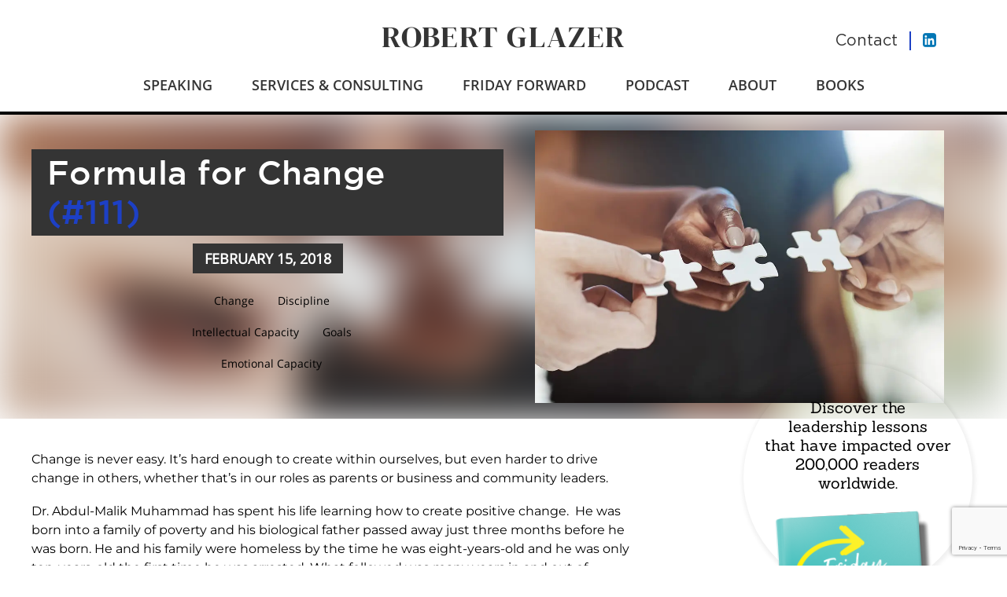

--- FILE ---
content_type: text/html; charset=UTF-8
request_url: https://robertglazer.com/friday-forward/formula-change/
body_size: 37575
content:
<!DOCTYPE html>
<html lang="en-US">
<head>
    <meta charset="UTF-8">
    <meta name="viewport" content="width=device-width, initial-scale=1">
    <link rel="profile" href="http://gmpg.org/xfn/11">

    <link rel='dns-prefetch' href='//www.google.com' />
    

    

    <meta name='robots' content='index, follow, max-image-preview:large, max-snippet:-1, max-video-preview:-1' />
<meta name="dlm-version" content="5.1.6">
	<!-- This site is optimized with the Yoast SEO plugin v26.8 - https://yoast.com/product/yoast-seo-wordpress/ -->
	<title>Formula for Change (#111) - Robert Glazer</title>
<link data-rocket-prefetch href="https://fonts.googleapis.com" rel="dns-prefetch">
<link data-rocket-prefetch href="https://www.google-analytics.com" rel="dns-prefetch">
<link data-rocket-prefetch href="https://cdn.jsdelivr.net" rel="dns-prefetch">
<link data-rocket-prefetch href="https://www.googletagmanager.com" rel="dns-prefetch">
<link data-rocket-prefetch href="https://b3539803.smushcdn.com" rel="dns-prefetch">
<link data-rocket-prefetch href="https://cdn.useproof.com" rel="dns-prefetch">
<link data-rocket-prefetch href="https://www.google.com" rel="dns-prefetch">
<link data-rocket-prefetch href="https://cdnjs.cloudflare.com" rel="dns-prefetch">
<link data-rocket-preload as="style" href="https://fonts.googleapis.com/css?family=Covered%20By%20Your%20Grace%7CMontserrat%3A400%2C400i%2C500%2C500i%2C700%2C700i&#038;display=swap" rel="preload">
<link href="https://fonts.googleapis.com/css?family=Covered%20By%20Your%20Grace%7CMontserrat%3A400%2C400i%2C500%2C500i%2C700%2C700i&#038;display=swap" media="print" onload="this.media=&#039;all&#039;" rel="stylesheet">
<style id="wpr-usedcss">@font-face{font-family:Montserrat;font-style:normal;font-weight:400;font-display:swap;src:url(https://fonts.gstatic.com/s/montserrat/v31/JTUSjIg1_i6t8kCHKm459Wlhyw.woff2) format('woff2');unicode-range:U+0000-00FF,U+0131,U+0152-0153,U+02BB-02BC,U+02C6,U+02DA,U+02DC,U+0304,U+0308,U+0329,U+2000-206F,U+20AC,U+2122,U+2191,U+2193,U+2212,U+2215,U+FEFF,U+FFFD}@font-face{font-family:Montserrat;font-style:normal;font-weight:500;font-display:swap;src:url(https://fonts.gstatic.com/s/montserrat/v31/JTUSjIg1_i6t8kCHKm459Wlhyw.woff2) format('woff2');unicode-range:U+0000-00FF,U+0131,U+0152-0153,U+02BB-02BC,U+02C6,U+02DA,U+02DC,U+0304,U+0308,U+0329,U+2000-206F,U+20AC,U+2122,U+2191,U+2193,U+2212,U+2215,U+FEFF,U+FFFD}@font-face{font-family:Montserrat;font-style:normal;font-weight:700;font-display:swap;src:url(https://fonts.gstatic.com/s/montserrat/v31/JTUSjIg1_i6t8kCHKm459Wlhyw.woff2) format('woff2');unicode-range:U+0000-00FF,U+0131,U+0152-0153,U+02BB-02BC,U+02C6,U+02DA,U+02DC,U+0304,U+0308,U+0329,U+2000-206F,U+20AC,U+2122,U+2191,U+2193,U+2212,U+2215,U+FEFF,U+FFFD}img:is([sizes=auto i],[sizes^="auto," i]){contain-intrinsic-size:3000px 1500px}img.emoji{display:inline!important;border:none!important;box-shadow:none!important;height:1em!important;width:1em!important;margin:0 .07em!important;vertical-align:-.1em!important;background:0 0!important;padding:0!important}:root{--wp-block-synced-color:#7a00df;--wp-block-synced-color--rgb:122,0,223;--wp-bound-block-color:var(--wp-block-synced-color);--wp-editor-canvas-background:#ddd;--wp-admin-theme-color:#007cba;--wp-admin-theme-color--rgb:0,124,186;--wp-admin-theme-color-darker-10:#006ba1;--wp-admin-theme-color-darker-10--rgb:0,107,160.5;--wp-admin-theme-color-darker-20:#005a87;--wp-admin-theme-color-darker-20--rgb:0,90,135;--wp-admin-border-width-focus:2px}@media (min-resolution:192dpi){:root{--wp-admin-border-width-focus:1.5px}}:root{--wp--preset--font-size--normal:16px;--wp--preset--font-size--huge:42px}html :where(.has-border-color){border-style:solid}html :where([style*=border-top-color]){border-top-style:solid}html :where([style*=border-right-color]){border-right-style:solid}html :where([style*=border-bottom-color]){border-bottom-style:solid}html :where([style*=border-left-color]){border-left-style:solid}html :where([style*=border-width]){border-style:solid}html :where([style*=border-top-width]){border-top-style:solid}html :where([style*=border-right-width]){border-right-style:solid}html :where([style*=border-bottom-width]){border-bottom-style:solid}html :where([style*=border-left-width]){border-left-style:solid}html :where(img[class*=wp-image-]){height:auto;max-width:100%}:where(figure){margin:0 0 1em}html :where(.is-position-sticky){--wp-admin--admin-bar--position-offset:var(--wp-admin--admin-bar--height,0px)}:root{--wp--preset--aspect-ratio--square:1;--wp--preset--aspect-ratio--4-3:4/3;--wp--preset--aspect-ratio--3-4:3/4;--wp--preset--aspect-ratio--3-2:3/2;--wp--preset--aspect-ratio--2-3:2/3;--wp--preset--aspect-ratio--16-9:16/9;--wp--preset--aspect-ratio--9-16:9/16;--wp--preset--color--black:#000000;--wp--preset--color--cyan-bluish-gray:#abb8c3;--wp--preset--color--white:#ffffff;--wp--preset--color--pale-pink:#f78da7;--wp--preset--color--vivid-red:#cf2e2e;--wp--preset--color--luminous-vivid-orange:#ff6900;--wp--preset--color--luminous-vivid-amber:#fcb900;--wp--preset--color--light-green-cyan:#7bdcb5;--wp--preset--color--vivid-green-cyan:#00d084;--wp--preset--color--pale-cyan-blue:#8ed1fc;--wp--preset--color--vivid-cyan-blue:#0693e3;--wp--preset--color--vivid-purple:#9b51e0;--wp--preset--gradient--vivid-cyan-blue-to-vivid-purple:linear-gradient(135deg,rgb(6, 147, 227) 0%,rgb(155, 81, 224) 100%);--wp--preset--gradient--light-green-cyan-to-vivid-green-cyan:linear-gradient(135deg,rgb(122, 220, 180) 0%,rgb(0, 208, 130) 100%);--wp--preset--gradient--luminous-vivid-amber-to-luminous-vivid-orange:linear-gradient(135deg,rgb(252, 185, 0) 0%,rgb(255, 105, 0) 100%);--wp--preset--gradient--luminous-vivid-orange-to-vivid-red:linear-gradient(135deg,rgb(255, 105, 0) 0%,rgb(207, 46, 46) 100%);--wp--preset--gradient--very-light-gray-to-cyan-bluish-gray:linear-gradient(135deg,rgb(238, 238, 238) 0%,rgb(169, 184, 195) 100%);--wp--preset--gradient--cool-to-warm-spectrum:linear-gradient(135deg,rgb(74, 234, 220) 0%,rgb(151, 120, 209) 20%,rgb(207, 42, 186) 40%,rgb(238, 44, 130) 60%,rgb(251, 105, 98) 80%,rgb(254, 248, 76) 100%);--wp--preset--gradient--blush-light-purple:linear-gradient(135deg,rgb(255, 206, 236) 0%,rgb(152, 150, 240) 100%);--wp--preset--gradient--blush-bordeaux:linear-gradient(135deg,rgb(254, 205, 165) 0%,rgb(254, 45, 45) 50%,rgb(107, 0, 62) 100%);--wp--preset--gradient--luminous-dusk:linear-gradient(135deg,rgb(255, 203, 112) 0%,rgb(199, 81, 192) 50%,rgb(65, 88, 208) 100%);--wp--preset--gradient--pale-ocean:linear-gradient(135deg,rgb(255, 245, 203) 0%,rgb(182, 227, 212) 50%,rgb(51, 167, 181) 100%);--wp--preset--gradient--electric-grass:linear-gradient(135deg,rgb(202, 248, 128) 0%,rgb(113, 206, 126) 100%);--wp--preset--gradient--midnight:linear-gradient(135deg,rgb(2, 3, 129) 0%,rgb(40, 116, 252) 100%);--wp--preset--font-size--small:13px;--wp--preset--font-size--medium:20px;--wp--preset--font-size--large:36px;--wp--preset--font-size--x-large:42px;--wp--preset--spacing--20:0.44rem;--wp--preset--spacing--30:0.67rem;--wp--preset--spacing--40:1rem;--wp--preset--spacing--50:1.5rem;--wp--preset--spacing--60:2.25rem;--wp--preset--spacing--70:3.38rem;--wp--preset--spacing--80:5.06rem;--wp--preset--shadow--natural:6px 6px 9px rgba(0, 0, 0, .2);--wp--preset--shadow--deep:12px 12px 50px rgba(0, 0, 0, .4);--wp--preset--shadow--sharp:6px 6px 0px rgba(0, 0, 0, .2);--wp--preset--shadow--outlined:6px 6px 0px -3px rgb(255, 255, 255),6px 6px rgb(0, 0, 0);--wp--preset--shadow--crisp:6px 6px 0px rgb(0, 0, 0)}:where(.is-layout-flex){gap:.5em}:where(.is-layout-grid){gap:.5em}:where(.wp-block-columns.is-layout-flex){gap:2em}:where(.wp-block-columns.is-layout-grid){gap:2em}:where(.wp-block-post-template.is-layout-flex){gap:1.25em}:where(.wp-block-post-template.is-layout-grid){gap:1.25em}@font-face{font-family:Sanchez;font-style:normal;font-weight:400;font-display:swap;src:url(https://fonts.gstatic.com/s/sanchez/v17/Ycm2sZJORluHnXbIfmlR_Q.woff2) format('woff2');unicode-range:U+0000-00FF,U+0131,U+0152-0153,U+02BB-02BC,U+02C6,U+02DA,U+02DC,U+0304,U+0308,U+0329,U+2000-206F,U+20AC,U+2122,U+2191,U+2193,U+2212,U+2215,U+FEFF,U+FFFD}@font-face{font-family:Lato;font-style:normal;font-weight:400;font-display:swap;src:url(https://fonts.gstatic.com/s/lato/v25/S6uyw4BMUTPHjx4wXg.woff2) format('woff2');unicode-range:U+0000-00FF,U+0131,U+0152-0153,U+02BB-02BC,U+02C6,U+02DA,U+02DC,U+0304,U+0308,U+0329,U+2000-206F,U+20AC,U+2122,U+2191,U+2193,U+2212,U+2215,U+FEFF,U+FFFD}@font-face{font-family:Lato;font-style:normal;font-weight:700;font-display:swap;src:url(https://fonts.gstatic.com/s/lato/v25/S6u9w4BMUTPHh6UVSwiPGQ.woff2) format('woff2');unicode-range:U+0000-00FF,U+0131,U+0152-0153,U+02BB-02BC,U+02C6,U+02DA,U+02DC,U+0304,U+0308,U+0329,U+2000-206F,U+20AC,U+2122,U+2191,U+2193,U+2212,U+2215,U+FEFF,U+FFFD}html{font-family:sans-serif;-ms-text-size-adjust:100%;-webkit-text-size-adjust:100%}hr{-webkit-box-sizing:content-box;box-sizing:content-box;height:0}input[type=checkbox],input[type=radio]{-webkit-box-sizing:border-box;box-sizing:border-box;padding:0}input[type=search]{-webkit-appearance:textfield;-webkit-box-sizing:content-box;box-sizing:content-box}@media print{*,:after,:before{background:0 0!important;color:#000!important;-webkit-box-shadow:none!important;box-shadow:none!important;text-shadow:none!important}a,a:visited{text-decoration:underline}a[href]:after{content:" (" attr(href) ")"}a[href^="#"]:after,a[href^="javascript:"]:after{content:""}pre{border:1px solid #999;page-break-inside:avoid}img,tr{page-break-inside:avoid}img{max-width:100%!important}h2,h3,p{orphans:3;widows:3}h2,h3{page-break-after:avoid}.navbar{display:none}.label{border:1px solid #000}.table{border-collapse:collapse!important}.table th{background-color:#fff!important}}*,:after,:before{-webkit-box-sizing:border-box;box-sizing:border-box}html{font-size:10px;-webkit-tap-highlight-color:transparent}body{font-family:OpenSans-Regular,'Helvetica Neue',Helvetica,Arial,sans-serif;font-size:15px;line-height:1.42857143;color:#000;background-color:#fff}a:focus,a:hover{color:#13514d;text-decoration:underline}hr{margin-top:21px;margin-bottom:21px;border:0;border-top:1px solid #eee}.sr-only{position:absolute;width:1px;height:1px;margin:-1px;padding:0;overflow:hidden;clip:rect(0,0,0,0);border:0}.h2,.h6,h2,h3,h4,h5,h6{font-family:inherit;font-weight:500;line-height:1.1;color:inherit}.h2,h2,h3{margin-top:21px;margin-bottom:10.5px}.h6,h4,h5,h6{margin-top:10.5px;margin-bottom:10.5px}ul{margin-top:0;margin-bottom:10.5px}dl{margin-top:0;margin-bottom:21px}dd,dt{line-height:1.42857143}address{margin-bottom:21px;font-style:normal;line-height:1.42857143}code{color:#c7254e;background-color:#f9f2f4}code{padding:2px 4px;font-size:90%;border-radius:0}pre{display:block;padding:10px;margin:0 0 10.5px;font-size:14px;line-height:1.42857143;word-break:break-all;word-wrap:break-word;color:#000;background-color:#f5f5f5;border:1px solid #ccc;border-radius:0}pre code{padding:0;font-size:inherit;color:inherit;white-space:pre-wrap;background-color:transparent;border-radius:0}.container{margin-right:auto;margin-left:auto;padding-left:20px;padding-right:20px}@media (min-width:768px){.container{width:760px}}@media (min-width:992px){.container{width:980px}}@media (min-width:1200px){.container{width:1240px}.navbar-right .dropdown-menu{right:0;left:auto}}.container-fluid{margin-right:auto;margin-left:auto;padding-left:20px;padding-right:20px}caption{padding-top:8px;padding-bottom:8px;color:#777}.table{width:100%;max-width:100%;margin-bottom:21px}.table>tbody>tr>th{padding:8px;line-height:1.42857143;vertical-align:top;border-top:1px solid #ddd}fieldset,legend{padding:0;border:0}legend{display:block;width:100%;margin-bottom:21px;font-size:22.5px;line-height:inherit;color:#000;border-bottom:1px solid #e5e5e5}label{display:inline-block;max-width:100%;margin-bottom:5px;font-weight:700}input[type=search]{-webkit-box-sizing:border-box;box-sizing:border-box}input[type=checkbox],input[type=radio]{margin:4px 0 0;line-height:normal}.checkbox,.radio{position:relative;display:block;margin-top:10px;margin-bottom:10px}.checkbox label,.radio label{min-height:21px;padding-left:20px;margin-bottom:0;font-weight:400;cursor:pointer}.checkbox input[type=checkbox],.radio input[type=radio]{position:absolute;margin-left:-20px}.btn{display:inline-block;margin-bottom:0;font-weight:400;text-align:center;vertical-align:middle;-ms-touch-action:manipulation;touch-action:manipulation;cursor:pointer;background-image:none;border:1px solid transparent;white-space:nowrap;padding:6px 12px;font-size:15px;line-height:1.42857143;border-radius:0;-webkit-user-select:none;-moz-user-select:none;-ms-user-select:none;user-select:none}.btn.active,.btn:active{outline:0;background-image:none;-webkit-box-shadow:inset 0 3px 5px rgba(0,0,0,.125);box-shadow:inset 0 3px 5px rgba(0,0,0,.125)}.btn.disabled,.btn[disabled],fieldset[disabled] .btn{cursor:not-allowed;opacity:.65;-webkit-box-shadow:none;box-shadow:none}.btn-primary{color:#fff;background-color:#1d40c5}.btn-primary{border-color:#1c7a75}.btn-primary.focus,.btn-primary:focus{color:#fff;background-color:#176661;border-color:#041312}.btn-primary.active,.btn-primary:active,.btn-primary:hover{color:#fff;background-color:#176661;border-color:#114946}.btn-primary.active.focus,.btn-primary.active:focus,.btn-primary.active:hover,.btn-primary:active.focus,.btn-primary:active:focus,.btn-primary:active:hover{color:#fff;background-color:#114946;border-color:#041312}.btn-primary.disabled.focus,.btn-primary.disabled:focus,.btn-primary.disabled:hover,.btn-primary[disabled].focus,.btn-primary[disabled]:focus,.btn-primary[disabled]:hover,fieldset[disabled] .btn-primary.focus,fieldset[disabled] .btn-primary:focus,fieldset[disabled] .btn-primary:hover{background-color:#1d40c5;border-color:#1c7a75}.fade{opacity:0;-webkit-transition:opacity .15s linear;-o-transition:opacity .15s linear;transition:opacity .15s linear}.collapsing{position:relative;height:0;overflow:hidden;-webkit-transition-property:height,visibility;-o-transition-property:height,visibility;transition-property:height,visibility;-webkit-transition-duration:.35s;-o-transition-duration:.35s;transition-duration:.35s;-webkit-transition-timing-function:ease;-o-transition-timing-function:ease;transition-timing-function:ease}.dropdown-menu{position:absolute;top:100%;left:0;z-index:1000;display:none;float:left;min-width:160px;padding:5px 0;margin:2px 0 0;list-style:none;font-size:15px;text-align:left;background-color:#fff;border:1px solid #ccc;border:1px solid rgba(0,0,0,.15);border-radius:0;-webkit-box-shadow:0 6px 12px rgba(0,0,0,.175);box-shadow:0 6px 12px rgba(0,0,0,.175);background-clip:padding-box}.dropdown-menu.pull-right{right:0;left:auto}.dropdown-menu>li>a{display:block;padding:3px 20px;clear:both;font-weight:400;line-height:1.42857143;color:#000;white-space:nowrap}.dropdown-menu>li>a:focus,.dropdown-menu>li>a:hover{text-decoration:none;color:#000;background-color:#f5f5f5}.dropdown-menu>.active>a,.dropdown-menu>.active>a:focus,.dropdown-menu>.active>a:hover{color:#fff;text-decoration:none;outline:0;background-color:#1d40c5}.dropdown-menu>.disabled>a:focus,.dropdown-menu>.disabled>a:hover{text-decoration:none;background-color:transparent;background-image:none;cursor:not-allowed}.dropdown-backdrop{position:fixed;left:0;right:0;bottom:0;top:0;z-index:990}.pull-right>.dropdown-menu{right:0;left:auto}.nav{margin-bottom:0;padding-left:0;list-style:none}.nav>li,.nav>li>a{position:relative;display:block}.nav>li>a:focus,.nav>li>a:hover{text-decoration:none;background-color:#eee}.nav>li.disabled>a:focus,.nav>li.disabled>a:hover{color:#777;text-decoration:none;background-color:transparent;cursor:not-allowed}.navbar{position:relative;min-height:50px;margin-bottom:21px;border:1px solid transparent}.navbar-collapse{overflow-x:visible;padding-right:20px;padding-left:20px;border-top:1px solid transparent;-webkit-box-shadow:inset 0 1px 0 hsla(0,0%,100%,.1);box-shadow:inset 0 1px 0 hsla(0,0%,100%,.1);-webkit-overflow-scrolling:touch}.container-fluid>.navbar-collapse,.container>.navbar-collapse{margin-right:-20px;margin-left:-20px}@media (min-width:1200px){.navbar{border-radius:0}.navbar-collapse{width:auto;border-top:0;-webkit-box-shadow:none;box-shadow:none}.navbar-collapse.collapse{display:block!important;height:auto!important;padding-bottom:0;overflow:visible!important}.navbar-collapse.in{overflow-y:visible}.container-fluid>.navbar-collapse,.container>.navbar-collapse{margin-right:0;margin-left:0}.navbar-toggle{display:none}}.navbar-toggle{position:relative;float:right;margin-right:20px;padding:9px 10px;margin-top:8px;margin-bottom:8px;background-color:transparent;background-image:none;border:1px solid transparent;border-radius:0}.navbar-toggle .icon-bar{display:block;width:22px;height:2px;border-radius:1px}.navbar-nav>li>a{padding-top:10px;padding-bottom:10px;line-height:21px}@media (max-width:1199px){.navbar-nav .open .dropdown-menu{position:static;float:none;width:auto;margin-top:0;background-color:transparent;border:0;-webkit-box-shadow:none;box-shadow:none}.navbar-nav .open .dropdown-menu>li>a{padding:5px 15px 5px 25px}.navbar-nav .open .dropdown-menu>li>a{line-height:21px}.navbar-nav .open .dropdown-menu>li>a:focus,.navbar-nav .open .dropdown-menu>li>a:hover{background-image:none}.navbar-default .navbar-nav .open .dropdown-menu>li>a{color:#343434}.navbar-default .navbar-nav .open .dropdown-menu>li>a:focus,.navbar-default .navbar-nav .open .dropdown-menu>li>a:hover{color:#1d40c5;background-color:transparent}.navbar-default .navbar-nav .open .dropdown-menu>.active>a,.navbar-default .navbar-nav .open .dropdown-menu>.active>a:focus,.navbar-default .navbar-nav .open .dropdown-menu>.active>a:hover{color:#1d40c5;background-color:#000}.navbar-default .navbar-nav .open .dropdown-menu>.disabled>a,.navbar-default .navbar-nav .open .dropdown-menu>.disabled>a:focus,.navbar-default .navbar-nav .open .dropdown-menu>.disabled>a:hover{color:#ccc;background-color:transparent}}.navbar-nav>li>.dropdown-menu{margin-top:0;border-top-right-radius:0;border-top-left-radius:0}@media (min-width:1200px){.navbar-nav{float:left;margin:0}.navbar-nav>li{float:left}.navbar-nav>li>a{padding-top:14.5px;padding-bottom:14.5px}.navbar-right{float:right!important;margin-right:-20px}.navbar-right~.navbar-right{margin-right:0}#primary-menu-container{padding-top:8px}}.navbar-default .navbar-nav>li>a:focus,.navbar-default .navbar-nav>li>a:hover{color:#1d40c5;background-color:transparent}.navbar-default .navbar-nav>.active>a,.navbar-default .navbar-nav>.active>a:focus,.navbar-default .navbar-nav>.active>a:hover{color:#1d40c5;background-color:#000}.navbar-default .navbar-nav>.disabled>a,.navbar-default .navbar-nav>.disabled>a:focus,.navbar-default .navbar-nav>.disabled>a:hover{color:#ccc;background-color:transparent}.breadcrumb{padding:8px 15px;margin-bottom:21px;list-style:none;background-color:#f5f5f5;border-radius:0}.breadcrumb>li+li:before{content:"/\A0";padding:0 5px;color:#ccc}.label{display:inline;padding:.2em .6em .3em;font-size:75%;font-weight:700;line-height:1;color:#fff;text-align:center;white-space:nowrap;vertical-align:baseline;border-radius:.25em}a.label:focus,a.label:hover{color:#fff;text-decoration:none;cursor:pointer}.alert{padding:15px;margin-bottom:21px;border:1px solid transparent;border-radius:0}.alert h4{margin-top:0;color:inherit}.progress{overflow:hidden;height:21px;margin-bottom:21px;background-color:#f5f5f5;border-radius:0;-webkit-box-shadow:inset 0 1px 2px rgba(0,0,0,.1);box-shadow:inset 0 1px 2px rgba(0,0,0,.1)}.panel{margin-bottom:21px;background-color:#fff;border:1px solid transparent;border-radius:0;-webkit-box-shadow:0 1px 1px rgba(0,0,0,.05);box-shadow:0 1px 1px rgba(0,0,0,.05)}.panel>.table:first-child,.panel>.table:first-child>tbody:first-child>tr:first-child{border-top-right-radius:-1px;border-top-left-radius:-1px}.panel>.table:last-child,.panel>.table:last-child>tbody:last-child>tr:last-child{border-bottom-right-radius:-1px;border-bottom-left-radius:-1px}.close{float:right;font-size:22.5px;font-weight:700;line-height:1;color:#000;text-shadow:0 1px 0 #fff;opacity:.2}.close:focus,.close:hover{color:#000;text-decoration:none;cursor:pointer;opacity:.5}button.close{padding:0;cursor:pointer;background:0 0;border:0;-webkit-appearance:none}.modal-dialog{position:relative;width:auto;margin:10px}.modal-content{position:relative;background-color:#fff;border:1px solid #999;border:1px solid rgba(0,0,0,.2);border-radius:0;-webkit-box-shadow:0 3px 9px rgba(0,0,0,.5);box-shadow:0 3px 9px rgba(0,0,0,.5);background-clip:padding-box;outline:0}.modal-backdrop{position:fixed;top:0;right:0;bottom:0;left:0;z-index:1040;background-color:#000}.modal-scrollbar-measure{position:absolute;top:-9999px;width:50px;height:50px;overflow:scroll}@media (min-width:768px){.modal-dialog{width:600px;margin:30px auto}.modal-content{-webkit-box-shadow:0 5px 15px rgba(0,0,0,.5);box-shadow:0 5px 15px rgba(0,0,0,.5)}}.tooltip{position:absolute;z-index:1070;display:block;font-family:OpenSans-Regular,'Helvetica Neue',Helvetica,Arial,sans-serif;font-style:normal;font-weight:400;letter-spacing:normal;line-break:auto;line-height:1.42857143;text-align:left;text-align:start;text-decoration:none;text-shadow:none;text-transform:none;white-space:normal;word-break:normal;word-spacing:normal;word-wrap:normal;font-size:13px;opacity:0}.tooltip-inner{max-width:200px;padding:3px 8px;color:#fff;text-align:center;background-color:#000;border-radius:0}.tooltip-arrow{position:absolute;width:0;height:0;border-color:transparent;border-style:solid}.tooltip.top .tooltip-arrow{bottom:0;left:50%;margin-left:-5px;border-width:5px 5px 0;border-top-color:#000}.tooltip.right .tooltip-arrow{top:50%;left:0;margin-top:-5px;border-width:5px 5px 5px 0;border-right-color:#000}.tooltip.left .tooltip-arrow{top:50%;right:0;margin-top:-5px;border-width:5px 0 5px 5px;border-left-color:#000}.tooltip.bottom .tooltip-arrow{top:0;left:50%;margin-left:-5px;border-width:0 5px 5px;border-bottom-color:#000}.popover{position:absolute;top:0;left:0;z-index:1060;display:none;max-width:276px;padding:1px;font-family:OpenSans-Regular,'Helvetica Neue',Helvetica,Arial,sans-serif;font-style:normal;font-weight:400;letter-spacing:normal;line-break:auto;line-height:1.42857143;text-align:left;text-align:start;text-decoration:none;text-shadow:none;text-transform:none;white-space:normal;word-break:normal;word-spacing:normal;word-wrap:normal;font-size:15px;background-color:#fff;background-clip:padding-box;border:1px solid #ccc;border:1px solid rgba(0,0,0,.2);border-radius:0;-webkit-box-shadow:0 5px 10px rgba(0,0,0,.2);box-shadow:0 5px 10px rgba(0,0,0,.2)}.popover-title{margin:0;padding:8px 14px;font-size:15px;background-color:#f7f7f7;border-bottom:1px solid #ebebeb;border-radius:-1px -1px 0 0}.popover>.arrow,.popover>.arrow:after{position:absolute;display:block;width:0;height:0;border-color:transparent;border-style:solid}.popover.top>.arrow{left:50%;margin-left:-11px;border-bottom-width:0;border-top-color:#999;border-top-color:rgba(0,0,0,.25);bottom:-11px}.popover.top>.arrow:after{content:" ";bottom:1px;margin-left:-10px;border-bottom-width:0;border-top-color:#fff}.popover.right>.arrow{top:50%;left:-11px;margin-top:-11px;border-left-width:0;border-right-color:#999;border-right-color:rgba(0,0,0,.25)}.popover.right>.arrow:after{content:" ";left:1px;bottom:-10px;border-left-width:0;border-right-color:#fff}.popover.bottom>.arrow{left:50%;margin-left:-11px;border-top-width:0;border-bottom-color:#999;border-bottom-color:rgba(0,0,0,.25);top:-11px}.popover.bottom>.arrow:after{content:" ";top:1px;margin-left:-10px;border-top-width:0;border-bottom-color:#fff}.popover.left>.arrow{top:50%;right:-11px;margin-top:-11px;border-right-width:0;border-left-color:#999;border-left-color:rgba(0,0,0,.25)}.popover.left>.arrow:after{content:" ";right:1px;border-right-width:0;border-left-color:#fff;bottom:-10px}.carousel-indicators{position:absolute;bottom:10px;left:50%;z-index:15;width:60%;margin-left:-30%;padding-left:0;list-style:none;text-align:center}.carousel-indicators li{display:inline-block;width:10px;height:10px;margin:1px;text-indent:-999px;border:1px solid #fff;border-radius:10px;cursor:pointer;background-color:transparent}.carousel-indicators .active{margin:0;width:12px;height:12px;background-color:#fff}@-ms-viewport{width:device-width}.h2,h2{font-size:26px;text-align:center;text-transform:uppercase;color:#010101;padding-bottom:20px;margin-bottom:0;background-position:bottom;background-repeat:no-repeat;font-family:Gotham-Medium;letter-spacing:.3px}h3{font-size:14px;text-transform:uppercase;color:#000;padding-bottom:6px;background-position:0 100%;background-repeat:no-repeat;background-image:url(https://b3539803.smushcdn.com/3539803/wp-content/themes/robert-glazer/ffwd/dist/images/underline-red.png?lossy=1&strip=1&webp=1)}h3 i{font-size:15px;color:#010101;font-family:OpenSans-LightItalic,OpenSans-Regular,'Helvetica Neue',Helvetica,Arial,sans-serif;text-transform:none;display:block;margin-top:15px}h4{font-family:OpenSans-Semibold,OpenSans-Regular,'Helvetica Neue',Helvetica,Arial,sans-serif;font-size:24px;color:#333}@media (max-width:768px){.h2,h2{font-size:22px}p{font-size:16px}footer .footer-copyright{margin-bottom:20px}}@media (max-width:480px){.h2,h2{font-size:18px}p{font-size:16px!important}}@media (max-width:360px){.h2,h2{font-size:16px}p{font-size:14px!important}}body{font-size:14px;font-weight:400;line-height:1.33;min-height:100%;-ms-text-size-adjust:100%;-webkit-text-size-adjust:100%;-webkit-font-smoothing:antialiased;-moz-osx-font-smoothing:grayscale;text-rendering:optimizeLegibility;font-family:Montserrat}@media only screen and (min-width:768px){body{font-size:16px}}h2,h3{font-family:'Covered By Your Grace'}h2,h3,h4,h5,h6{text-align:left;background:0 0;text-transform:none;letter-spacing:0;padding:0;margin:0}.font-medium{font-weight:500}.accent-color{color:#1d40c5}li,p{font-family:Montserrat;font-size:16px;line-height:24px}p{margin-bottom:16px}h2{font-size:42px;line-height:48px}h3{font-size:36px;line-height:42px}h4{font-family:Gotham-Medium;font-size:21px;line-height:26px}@font-face{font-display:swap;font-family:OpenSans-Regular;src:url("https://robertglazer.com/wp-content/themes/robert-glazer/fonts/OpenSans/OpenSans-Regular/OpenSans-Regular-webfont.eot");src:url("https://robertglazer.com/wp-content/themes/robert-glazer/fonts/OpenSans/OpenSans-Regular/OpenSans-Regular-webfont.eot?#iefix") format("embedded-opentype"),url("https://robertglazer.com/wp-content/themes/robert-glazer/fonts/OpenSans/OpenSans-Regular/OpenSans-Regular-webfont.woff2") format("woff2"),url("https://robertglazer.com/wp-content/themes/robert-glazer/fonts/OpenSans/OpenSans-Regular/OpenSans-Regular-webfont.woff") format("woff"),url("https://robertglazer.com/wp-content/themes/robert-glazer/fonts/OpenSans/OpenSans-Regular/OpenSans-Regular-webfont.ttf") format("truetype"),url("https://robertglazer.com/wp-content/themes/robert-glazer/fonts/OpenSans/OpenSans-Regular/OpenSans-Regular-webfont.svg#open_sansregular") format("svg");font-weight:regular;font-style:normal}@font-face{font-display:swap;font-family:OpenSans-Semibold;src:url("https://robertglazer.com/wp-content/themes/robert-glazer/fonts/OpenSans/OpenSans-Semibold/OpenSans-Semibold-webfont.eot");src:url("https://robertglazer.com/wp-content/themes/robert-glazer/fonts/OpenSans/OpenSans-Semibold/OpenSans-Semibold-webfont.eot?#iefix") format("embedded-opentype"),url("https://robertglazer.com/wp-content/themes/robert-glazer/fonts/OpenSans/OpenSans-Semibold/OpenSans-Semibold-webfont.woff2") format("woff2"),url("https://robertglazer.com/wp-content/themes/robert-glazer/fonts/OpenSans/OpenSans-Semibold/OpenSans-Semibold-webfont.woff") format("woff"),url("https://robertglazer.com/wp-content/themes/robert-glazer/fonts/OpenSans/OpenSans-Semibold/OpenSans-Semibold-webfont.ttf") format("truetype"),url("https://robertglazer.com/wp-content/themes/robert-glazer/fonts/OpenSans/OpenSans-Semibold/OpenSans-Semibold-webfont.svg#open_sansregular") format("svg");font-weight:400;font-style:normal}@font-face{font-display:swap;font-family:Gotham-Medium;src:url("https://robertglazer.com/wp-content/themes/robert-glazer/fonts/Gotham/Gotham-Medium/Gotham-Medium-webfont.eot");src:url("https://robertglazer.com/wp-content/themes/robert-glazer/fonts/Gotham/Gotham-Medium/Gotham-Medium-webfont.eot?#iefix") format("embedded-opentype"),url("https://robertglazer.com/wp-content/themes/robert-glazer/fonts/Gotham/Gotham-Medium/Gotham-Medium-webfont.woff2") format("woff2"),url("https://robertglazer.com/wp-content/themes/robert-glazer/fonts/Gotham/Gotham-Medium/Gotham-Medium-webfont.woff") format("woff"),url("https://robertglazer.com/wp-content/themes/robert-glazer/fonts/Gotham/Gotham-Medium/Gotham-Medium-webfont.ttf") format("truetype"),url("https://robertglazer.com/wp-content/themes/robert-glazer/fonts/Gotham/Gotham-Medium/Gotham-Medium-webfont.svg#open_sansregular") format("svg");font-weight:400;font-style:normal}@font-face{font-display:swap;font-family:Gotham-Book;src:url("https://robertglazer.com/wp-content/themes/robert-glazer/fonts/Gotham/Gotham-Book/Gotham-Book-webfont.eot");src:url("https://robertglazer.com/wp-content/themes/robert-glazer/fonts/Gotham/Gotham-Book/Gotham-Book-webfont.eot?#iefix") format("embedded-opentype"),url("https://robertglazer.com/wp-content/themes/robert-glazer/fonts/Gotham/Gotham-Book/Gotham-Book-webfont.woff2") format("woff2"),url("https://robertglazer.com/wp-content/themes/robert-glazer/fonts/Gotham/Gotham-Book/Gotham-Book-webfont.woff") format("woff"),url("https://robertglazer.com/wp-content/themes/robert-glazer/fonts/Gotham/Gotham-Book/Gotham-Book-webfont.ttf") format("truetype"),url("https://robertglazer.com/wp-content/themes/robert-glazer/fonts/Gotham/Gotham-Book/Gotham-Book-webfont.svg#open_sansregular") format("svg");font-weight:400;font-style:normal}@font-face{font-display:swap;font-family:DMSerifDisplay-Regular;src:url("https://robertglazer.com/wp-content/themes/robert-glazer/fonts/DMSerifDisplay/DMSerifDisplay-Regular/DMSerifDisplay-Regular-webfont.eot");src:url("https://robertglazer.com/wp-content/themes/robert-glazer/fonts/DMSerifDisplay/DMSerifDisplay-Regular/DMSerifDisplay-Regular-webfont.eot?#iefix") format("embedded-opentype"),url("https://robertglazer.com/wp-content/themes/robert-glazer/fonts/DMSerifDisplay/DMSerifDisplay-Regular/DMSerifDisplay-Regular-webfont.woff2") format("woff2"),url("https://robertglazer.com/wp-content/themes/robert-glazer/fonts/DMSerifDisplay/DMSerifDisplay-Regular/DMSerifDisplay-Regular-webfont.woff") format("woff"),url("https://robertglazer.com/wp-content/themes/robert-glazer/fonts/DMSerifDisplay/DMSerifDisplay-Regular/DMSerifDisplay-Regular-webfont.ttf") format("truetype"),url("https://robertglazer.com/wp-content/themes/robert-glazer/fonts/DMSerifDisplay/DMSerifDisplay-Regular/DMSerifDisplay-Regular-webfont.svg#open_sansregular") format("svg");font-weight:400;font-style:normal}@font-face{font-display:swap;font-family:DMSans-Regular;src:url("https://robertglazer.com/wp-content/themes/robert-glazer/fonts/DMSans/DMSans-Regular/DMSans-Regular-webfont.eot");src:url("https://robertglazer.com/wp-content/themes/robert-glazer/fonts/DMSans/DMSans-Regular/DMSans-Regular-webfont.eot?#iefix") format("embedded-opentype"),url("https://robertglazer.com/wp-content/themes/robert-glazer/fonts/DMSans/DMSans-Regular/DMSans-Regular-webfont.woff2") format("woff2"),url("https://robertglazer.com/wp-content/themes/robert-glazer/fonts/DMSans/DMSans-Regular/DMSans-Regular-webfont.woff") format("woff"),url("https://robertglazer.com/wp-content/themes/robert-glazer/fonts/DMSans/DMSans-Regular/DMSans-Regular-webfont.ttf") format("truetype"),url("https://robertglazer.com/wp-content/themes/robert-glazer/fonts/DMSans/DMSans-Regular/DMSans-Regular-webfont.svg#open_sansregular") format("svg");font-weight:400;font-style:normal}@font-face{font-display:swap;font-family:DMSans-Medium;src:url("https://robertglazer.com/wp-content/themes/robert-glazer/fonts/DMSans/DMSans-Medium/DMSans-Medium-webfont.eot");src:url("https://robertglazer.com/wp-content/themes/robert-glazer/fonts/DMSans/DMSans-Medium/DMSans-Medium-webfont.eot?#iefix") format("embedded-opentype"),url("https://robertglazer.com/wp-content/themes/robert-glazer/fonts/DMSans/DMSans-Medium/DMSans-Medium-webfont.woff2") format("woff2"),url("https://robertglazer.com/wp-content/themes/robert-glazer/fonts/DMSans/DMSans-Medium/DMSans-Medium-webfont.woff") format("woff"),url("https://robertglazer.com/wp-content/themes/robert-glazer/fonts/DMSans/DMSans-Medium/DMSans-Medium-webfont.ttf") format("truetype"),url("https://robertglazer.com/wp-content/themes/robert-glazer/fonts/DMSans/DMSans-Medium/DMSans-Medium-webfont.svg#open_sansregular") format("svg");font-weight:400;font-style:normal}.top-navbar-container .header-logos-wrapper .header-and-social-icons{display:-webkit-box;display:-ms-flexbox;display:flex;-webkit-box-pack:justify;-ms-flex-pack:justify;justify-content:space-between;position:relative}@media screen and (max-width:767px){.top-navbar-container .header-logos-wrapper .header-and-social-icons{display:block;-webkit-box-pack:normal;-ms-flex-pack:normal;justify-content:normal}}.top-navbar-container .header-logos-wrapper .header-logos{display:-webkit-box;display:-ms-flexbox;display:flex;position:absolute;top:0;left:50%;-webkit-transform:translateX(-50%);-ms-transform:translateX(-50%);transform:translateX(-50%)}.top-navbar-container .header-logos-wrapper .header-logos .logo{height:50px;position:relative;padding:15px}@media screen and (max-width:480px){.top-navbar-container .header-logos-wrapper .header-logos{margin:5px 0;display:block}.top-navbar-container .header-logos-wrapper .header-logos .logo{text-align:center;padding:10px;height:40px}}.top-navbar-container .header-logos-wrapper .header-logos .podcasts{height:50px;-ms-flex-item-align:center;align-self:center;border-left:1px solid #4e525d;background:#000}.top-navbar-container .header-logos-wrapper .header-logos img{height:45px;width:auto;-ms-flex-item-align:center;align-self:center}.top-navbar-container .main-nav-wrapper #primary-menu{float:none!important;display:-webkit-box;display:-ms-flexbox;display:flex;-webkit-box-orient:vertical;-webkit-box-direction:normal;-ms-flex-flow:column wrap;flex-flow:column wrap}@media only screen and (min-width:1200px){.top-navbar-container .main-nav-wrapper #primary-menu{-webkit-box-pack:center;-ms-flex-pack:center;justify-content:center;-webkit-box-orient:horizontal;-webkit-box-direction:normal;-ms-flex-flow:row wrap;flex-flow:row wrap}}@media screen and (max-width:1199px){.top-navbar-container .navbar-nav{margin-top:5px;margin-bottom:5px}}.top-navbar-container .navbar-default .navbar-nav>li>a{font-size:17px;font-family:Gotham-Book;letter-spacing:normal}.top-navbar-container .navbar-toggle{color:#343434;border-color:#343434}.main-menu-container{width:100%;position:relative;display:-webkit-box;display:-ms-flexbox;display:flex;-ms-flex-wrap:wrap;flex-wrap:wrap;-webkit-box-pack:center;-ms-flex-pack:center;justify-content:center;-webkit-box-align:center;-ms-flex-align:center;align-items:center}@media (min-width:1200px) and (max-width:1240px){.top-navbar-container .container{width:1200px}}@media (max-width:1200px){.top-navbar-container .main-menu-container{float:none!important}.top-navbar-container .navbar{margin-bottom:0}.top-navbar-container #primary-menu li{text-align:center;font-size:20px;line-height:25px}.top-navbar-container .nav li a{display:inline-block;padding-bottom:5px}.top-navbar-container .navbar-toggle{margin-top:20px;padding:5px;border:none}footer .row{display:block}}@media (max-width:480px){.top-navbar-container .nav li a{display:inline-block;padding-top:5px;padding-bottom:5px}.top-navbar-container .navbar-toggle{padding:2px}.top-navbar-container .logo{width:80%;text-align:left}.top-navbar-container .logo a{max-width:100%;font-size:22px}.top-navbar-container .logo a img{max-width:100%}.top-navbar-container .container-fluid>.navbar-collapse,.top-navbar-container .container>.navbar-collapse{margin-left:0;margin-right:0}}.hero-wrapper .hero-description{color:#fff;text-align:left;padding-top:10px;padding-bottom:30px;margin-bottom:60px}.hero-wrapper .hero-description .inner{display:-webkit-box;display:-ms-flexbox;display:flex}.hero-wrapper .hero-description :after{height:30px;margin-top:0;left:0;width:100%;position:absolute;-webkit-transform:rotate(-1deg);-ms-transform:rotate(-1deg);transform:rotate(-1deg)}.btn{padding:10px 30px;border-radius:2px;font-size:16px;font-family:Gotham-Medium;letter-spacing:-.2px}.btn.btn-primary{color:#fff}.btn.btn-primary:hover{background:#176661}footer{color:#fff;background:#4e525d;padding-top:25px;padding-bottom:25px}footer .row{-webkit-box-align:center;-ms-flex-align:center;align-items:center}footer .footer-links{text-align:center;font-size:14px;font-family:Gotham-Medium}footer .footer-links--wrapper{display:-webkit-box;display:-ms-flexbox;display:flex;-ms-flex-wrap:wrap;flex-wrap:wrap;gap:30px;-webkit-box-pack:center;-ms-flex-pack:center;justify-content:center}footer .footer-links--wrapper .footer-links{display:-webkit-box;display:-ms-flexbox;display:flex;-webkit-box-orient:vertical;-webkit-box-direction:normal;-ms-flex-flow:column wrap;flex-flow:column wrap}footer .footer-links--wrapper .footer-links:nth-child(2){text-align:left}footer .footer-links--wrapper .footer-links:nth-child(2) .link{margin-left:0}footer .footer-links--wrapper .footer-links:nth-child(2) .link:not(:first-child){color:#fff}footer .footer-links .nav a{color:$gold;font-size:17px}footer .footer-links .link{display:inline-block;margin-left:20px;color:#1d40c5;text-decoration:none;font-size:16px;font-family:DMSans-Medium}@media only screen and (min-width:360px){footer .footer-links .link{font-size:calc(16px + 1 * (100vw - 360px) / 632)}}footer .footer-links .link:first-of-type{margin-left:0}@media (max-width:1200px){footer .footer-copyright{text-align:center}.fancybox-content{width:100%!important}}.mfp-content{width:500px!important;height:auto!important}@media screen and (max-width:768px){footer .footer-links{text-align:center;margin-bottom:15px}}.mfp-content .enclose-popup .input-popup{padding:7px;width:100%;margin-bottom:10px}.green-popup-block button.mfp-close{color:#fff;top:0;right:10px;width:auto;height:auto}.ffwd-content a{-webkit-transition:color .3s;-o-transition:color .3s;transition:color .3s ease}.ffwd-content a:hover{text-decoration:none}.ffwd-content .accent-color{color:#1d40c5}@media screen and (min-width:992px){.ffwd-content .container--968-max{max-width:968px!important}.ffwd-content .container--768-max{max-width:768px!important}}.ffwd-content .container--no-padding{padding:0}.ffwd-content .container .entry-content a{text-decoration:underline;font-weight:500}@media only screen and (min-width:1025px){.mobile-only{display:none}.ffwd-content .with-sidebar{float:left;width:61%}.ffwd-content .sidebar{width:34%;float:right;max-width:300px}.single-ffwd_post .sidebar{margin-top:40px}}@media screen and (min-width:992px){.ffwd-content .with-sidebar{float:left;width:66%;margin-right:0}.ffwd-content .sidebar{width:32%}}.ffwd-content .recent-posts-container{margin-bottom:100px}.ffwd-content .recent-posts-container .separator{width:100%;display:inline-block;text-align:center;margin-bottom:40px}.ffwd-content .recent-posts-container .recent-posts{display:-webkit-box;display:-ms-flexbox;display:flex;-ms-flex-wrap:wrap;flex-wrap:wrap;-webkit-box-pack:justify;-ms-flex-pack:justify;justify-content:space-between}.ffwd-content .recent-posts-container .recent-post{margin-bottom:20px;float:left;width:100%}.ffwd-content .recent-posts-container .featured-image{margin-bottom:15px}.ffwd-content .recent-posts-container .featured-image img{max-width:100%}.ffwd-content .recent-posts-container h4{margin-bottom:5px}.ffwd-content .recent-posts-container h4 a{color:#000}.ffwd-content .recent-posts-container .recent-post-label{font-family:Gotham-Medium;font-size:26px;line-height:26px;text-transform:uppercase;text-align:center;margin-bottom:40px}.ffwd-content .recent-posts-container .latest-read-more a{font-family:Gotham-Medium;font-size:17px}.ffwd-content .recent-posts-container .latest-read-more a span{line-height:18px;color:#707070;font-size:16px;top:1px;position:relative}.ffwd-content .recent-posts-container .excerpt{font-size:16px;margin-bottom:24px;font-family:Montserrat;line-height:24px;overflow:hidden;display:block;display:-webkit-box;-webkit-line-clamp:6;-webkit-box-orient:vertical;max-height:144px}@media only screen and (max-width:1024px){.desktop-only{display:none}.ffwd-content #secondary{margin:0 20px}}.ffwd-content #secondary .widget{margin-bottom:36px}.ffwd-content #secondary .widget-title{font-family:'Covered By Your Grace';font-size:30px;margin-bottom:0;line-height:1.3em}.ffwd-content #secondary .tptn_posts{margin-top:16px}.ffwd-content #secondary .tptn_posts_list_widget .widget-title{text-align:left}.ffwd-content #secondary .tptn_posts_list_widget ul{list-style:none;padding-left:0}.ffwd-content #secondary .tptn_posts_list_widget ul li a{font-family:Montserrat;font-size:16px;font-weight:500;line-height:21px;-webkit-transition:.3s;-o-transition:.3s;transition:all .3s ease;margin:6px 0;display:inline-block;color:#000}.ffwd-content #secondary .tptn_posts_list_widget ul li a .accent-color{color:#1d40c5}.single-ffwd_post .posts-nav a{font-weight:700}.wrapper-float{position:relative;padding:8px 0}.header-form-mobile{text-align:center;z-index:760;position:relative;padding-top:20px}.header-form-mobile h4{font-size:16px;font-weight:700;display:inline-block;margin:0;vertical-align:middle}.header-form-mobile a{display:inline-block;margin-left:10px;color:#fff;background-color:#1d40c5;-webkit-transition:.15s ease-out;-o-transition:.15s ease-out;transition:all .15s ease-out}.header-form-mobile a:hover{color:#fff}.search-toggle{z-index:2;margin-left:10px;position:absolute;top:-47px;right:25px}@media only screen and (min-width:400px){.search-toggle{right:30px}}.search-toggle:hover{text-decoration:none;cursor:pointer}@media only screen and (min-width:768px){.ffwd-content .recent-posts-container .recent-post{width:calc(50% - 15px)}.ffwd-content .recent-posts-container .recent-post:nth-child(2n){float:right}}.search-toggle:before{font-family:'Glyphicons Halflings';font-size:16px;content:"\E003";color:#343434}.search-box label{width:100%;margin:0;text-align:left;color:rgba(0,0,0,.4)}.search-box #search-field{outline:0;max-width:100%;padding:0;height:40px;line-height:40px;padding:0 10px;text-align:left;font-size:14px;border:none;width:100%}.search-container{display:block;visibility:hidden;opacity:0;position:absolute;top:12px;right:40px;width:200px;-webkit-box-shadow:5px 5px 20px rgba(8,21,33,.2);box-shadow:5px 5px 20px rgba(8,21,33,.2)}@media only screen and (max-width:1199px){.search-container{padding:10px;width:100%;top:4px;left:0;right:0;background-color:#fff}}.is-search-toggled-on .search-container{visibility:visible;opacity:1}#primary-menu{-webkit-transition:opacity .4s;-o-transition:opacity .4s;transition:opacity .4s ease}.is-search-toggled-on #primary-menu{visibility:hidden;opacity:0}.is-search-toggled-on .search-toggle:before{content:"\E014"}.sticky-subscribe{position:-webkit-sticky;position:sticky;top:0;right:0;width:100%;background-color:#fff;padding:10px 0}#subForm2.overlay{position:fixed;top:0;bottom:0;left:0;right:0;background:rgba(0,0,0,.7)}#subForm2 .popup{margin:70px auto;border-radius:5px;position:relative;width:80%;max-width:320px}#subForm2 .popup .close{position:absolute;top:0;right:0;font-size:26px;font-weight:700;text-decoration:none;color:#333;background:0 0;opacity:1;margin:16px 26px}#subForm2 .popup .close:hover{border:none}#subForm1{padding:26px;background:#f7f7f7;text-align:center;width:100%}#subForm1 .input-text{padding:1em;width:100%;font-size:13px;color:#333;border:2px solid rgba(0,0,0,.07);border-radius:0;background-color:transparent;-webkit-appearance:none;-webkit-tap-highlight-color:transparent;-webkit-box-sizing:border-box;box-sizing:border-box;display:block;margin:20px auto;outline:0}#subForm1 button{width:100%}#subForm1 h5{font-family:'Covered By Your Grace';font-size:24px;margin:30px 0}.ffwd-content img.alignright{display:block;margin-bottom:20px;height:auto}@media only screen and (min-width:992px){.ffwd-content img.alignright{float:right;margin-left:20px;margin-top:0;height:270px;width:auto}}.ffwd-content img,.ffwd-content svg{max-width:100%}.ffwd-content .ffwd-post-content .posts-nav{margin:0 15px 40px}.ffwd-content .ffwd-post-content .entry-content li{font-family:Montserrat;font-size:16px;line-height:24px;margin-bottom:16px}.ffwd-content .ffwd-post-content .featured-image{margin:30px 0;position:relative}@media only screen and (max-width:559px){.ffwd-content .ffwd-post-content .featured-image{margin-top:50px}}.ffwd-content .ffwd-post-content .featured-image img{width:100%}.ffwd-content .quote-wrapper p:first-child{font-family:Gotham-Medium;font-size:18px;line-height:26px;color:#1d40c5;text-transform:uppercase}.ffwd-content .quote-wrapper em{font-size:20px}.ffwd-content .quote-wrapper h2{font-size:32px;line-height:40px}.ffwd-content .cat-links{font-size:15px;margin-top:20px}.ffwd-content .cat-links a{color:#000;text-decoration:underline;-webkit-transition:.3s;-o-transition:.3s;transition:all .3s ease;padding-right:14px;font-size:14px;letter-spacing:-1.2px}.ffwd-content .cat-links a:hover{color:#1d40c5}.ffwd-content #primary{width:calc(100% - 40px);margin:30px 20px 50px;padding:20px 20px 20px 0}@media only screen and (min-width:1025px){.ffwd-content{padding-top:40px}.ffwd-content .ffwd-post-content .featured-image{width:50%}.ffwd-content #primary{width:60%;padding:30px 30px 0 0;margin:0}}@media only screen and (min-width:1200px){.ffwd-content #primary{width:68%}}@media only screen and (min-width:1440px){.ffwd-content #primary{width:72%}}.ffwd-content #primary li{margin-bottom:10px}#ffwd-subscribe-banner{background:#76848e;color:#fff;margin-top:40px;padding:40px 20px 20px}#ffwd-subscribe-banner h3{color:#fff;text-align:center}#ffwd-subscribe-banner form{margin:50px 0}#ffwd-subscribe-banner form input[type=email],#ffwd-subscribe-banner form input[type=text]{font-family:Montserrat;font-size:16px;color:#666;padding:10px 20px;background-color:#fff;border:none;margin-right:20px}#ffwd-subscribe-banner form button[type=submit]{background-color:$gold;color:#000;padding:10px 20px;font-family:Gotham-Medium;font-weight:700;font-size:16px;border:none}#ffwd-subscribe-banner .subscribe-box{width:33%;float:left;padding:0 10px}#ffwd-subscribe-banner .subscribe-box p{font-family:Montserrat;font-weight:500;line-height:29px;text-align:center;font-size:17px}#ffwd-subscribe-banner .subscribe-box img{height:28px;width:auto;margin-top:6px}#ffwd-footer-subscribe-banner{background-color:#1d40c5;color:#fff;padding:40px 0}#ffwd-footer-subscribe-banner h4{font-family:Gotham-Medium;font-size:22px;line-height:26px;color:#fff;margin-bottom:26px}@media only screen and (max-width:767px){#ffwd-subscribe-banner form button[type=submit],#ffwd-subscribe-banner form input[type=email],#ffwd-subscribe-banner form input[type=text]{width:100%;display:inline-block;margin-bottom:20px}#ffwd-subscribe-banner .subscribe-box{width:100%;margin-bottom:20px}#ffwd-subscribe-banner .subscribe-box p{margin-bottom:0}#ffwd-subscribe-banner .subscribe-box img{margin-bottom:10px}#ffwd-footer-subscribe-banner h4{padding:0 20px}}#ffwd-footer-subscribe-banner .tagline{font-size:18px!important;font-family:Gotham-Book;margin-bottom:30px}#ffwd-footer-subscribe-banner form input[type=email],#ffwd-footer-subscribe-banner form input[type=text]{display:inline-block;margin:0 20px;background-color:#fff;border:none;height:44px;line-height:44px;font-size:18px;font-family:Gotham-Book;color:#666;padding:0 10px;border-radius:2px}#ffwd-footer-subscribe-banner form button[type=submit]{display:block;margin:30px auto 0;border:none;height:44px;line-height:44px;background-color:#316873;color:$gold;font-size:18px;font-family:Montserrat;font-weight:500;padding:0 30px}#ffwd-footer-subscribe-banner form br{display:none}.ffwd-content.join .container--968-max{margin:0 auto}.ffwd{padding:0}.ffwd .accent-color{color:$gold}.ffwd__hero{position:relative;overflow:hidden}.ffwd__hero__bg{background-repeat:no-repeat;background-size:cover;background-position:50%;-webkit-filter:blur(25px);filter:blur(25px);height:100%;position:absolute;top:0;bottom:0;left:0;right:0}.ffwd__hero__content{display:-webkit-box;display:-ms-flexbox;display:flex;-ms-flex-wrap:wrap;flex-wrap:wrap;-webkit-box-align:center;-ms-flex-align:center;align-items:center;min-height:350px}.ffwd__hero__content__left,.ffwd__hero__content__right{-webkit-box-flex:0;-ms-flex:0 0 50%;flex:0 0 50%;max-width:50%;position:relative;z-index:1}.ffwd__hero__content__left{display:-webkit-box;display:-ms-flexbox;display:flex;-webkit-box-orient:vertical;-webkit-box-direction:normal;-ms-flex-flow:column wrap;flex-flow:column wrap;-webkit-box-align:center;-ms-flex-align:center;align-items:center}@media only screen and (max-width:991px){.ffwd__hero__content__left{padding:20px 0;-webkit-box-flex:0;-ms-flex:0 0 100%;flex:0 0 100%;max-width:100%}.ffwd__hero__content__right{display:none}}.ffwd__hero__content__left .entry__title{margin:0 auto 10px;color:#fff;padding:5px 20px;line-height:1.2;background-color:#343434;font-size:26px}@media only screen and (min-width:480px){.ffwd__hero__content__left .entry__title{font-size:36px}}@media only screen and (min-width:768px){#ffwd-footer-subscribe-banner{padding:60px 0}#ffwd-footer-subscribe-banner h4{font-size:26px;line-height:32px}.ffwd__hero__content__left .entry__title{font-size:42px}}@media only screen and (min-width:1440px){.ffwd__hero__content__left .entry__title{font-size:51px}}.ffwd__hero__content__left .entry__date{background-color:#343434;color:#fff;padding:10px 15px;line-height:1;font-weight:700;font-size:14px}.ffwd__hero__content__left .cat-links{display:-webkit-box;display:-ms-flexbox;display:flex;-ms-flex-wrap:wrap;flex-wrap:wrap;-webkit-box-pack:center;-ms-flex-pack:center;justify-content:center}.ffwd__hero__content__left .cat-links a{border-radius:10px;background-color:$gold;padding:5px 10px;margin-left:10px;margin-bottom:10px;text-decoration:none;letter-spacing:0;font-size:12px}.ffwd__hero__content__right .featured-image{padding:20px 40px}.ffwd #primary .entry-content p{margin-bottom:18px}.ffwd #primary .entry-content p:last-of-type{margin-bottom:0}.ffwd #primary .posts-nav{margin:40px 0}.ffwd #primary .posts-nav .next-posts,.ffwd #primary .posts-nav .prev-posts{padding:15px;border-radius:10px;background-color:#343434;text-align:center;min-width:100px;display:-webkit-box;display:-ms-flexbox;display:flex;-webkit-box-pack:center;-ms-flex-pack:center;justify-content:center}.ffwd #primary .posts-nav .next-posts a,.ffwd #primary .posts-nav .prev-posts a{background-repeat:no-repeat;font-weight:700;font-family:Lato,sans-serif;color:#fff;text-transform:uppercase;font-size:0;min-height:10px}@media only screen and (min-width:480px){.ffwd__hero__content__left .entry__date{font-size:18px}.ffwd__hero__content__left .cat-links{max-width:80%}.ffwd__hero__content__left .cat-links a{font-size:14px}.ffwd #primary .posts-nav .next-posts,.ffwd #primary .posts-nav .prev-posts{min-width:150px}.ffwd #primary .posts-nav .next-posts a,.ffwd #primary .posts-nav .prev-posts a{font-size:14px}}@media only screen and (min-width:576px){.ffwd__hero__content__left .cat-links{max-width:50%}.ffwd #primary .posts-nav .next-posts,.ffwd #primary .posts-nav .prev-posts{min-width:200px}.ffwd #primary .posts-nav .next-posts a,.ffwd #primary .posts-nav .prev-posts a{font-size:19px}}.ffwd #primary .posts-nav .prev-posts a{background-image:url(https://b3539803.smushcdn.com/3539803/wp-content/themes/robert-glazer/ffwd/images/left_arrow.png?lossy=1&strip=1&webp=1);background-position:0;padding-left:25px}.ffwd #primary .posts-nav .next-posts a{background-image:url(https://b3539803.smushcdn.com/3539803/wp-content/themes/robert-glazer/ffwd/images/right_arrow.png?lossy=1&strip=1&webp=1);background-position:100%;padding-right:25px}.ffwd #secondary{margin-top:0;max-width:300px;margin:auto}.ffwd #secondary .ffwd__book{position:relative;z-index:2;margin-top:-70px;text-align:center;margin-bottom:40px}.ffwd #secondary .ffwd__book__info{position:relative;max-width:97%;margin:0 auto}.ffwd #secondary .ffwd__book__info:before{border-radius:50%;background-color:$gold;-webkit-box-shadow:1px 2px 5px 3px rgba(0,0,0,.06);box-shadow:1px 2px 5px 3px rgba(0,0,0,.06);content:"";display:inline-block;width:100%;padding-bottom:100%}.ffwd #secondary .ffwd__book__info p{position:absolute;top:15%;font-size:20px!important;font-weight:400;font-family:Sanchez,serif;text-align:center}.ffwd #secondary .ffwd__book__img{margin-top:-110px;position:relative}.ffwd #secondary .ffwd__book__link{border-radius:10px;background-color:$gold;color:#010201;font-family:Lato,sans-serif;font-size:20px;height:auto;line-height:1;padding:15px 10px;border:1px solid rgba(52,52,52,.2);max-width:220px;display:block;margin:10px auto 0}.ffwd #secondary .ffwd__book__link:hover{color:#1d40c5}.ffwd #secondary .widget{margin-bottom:40px}.ffwd #secondary .widget .widget-title{font-family:Sanchez,serif;font-size:24px;font-weight:400;color:#343434;text-align:center}.ffwd #secondary .widget ul{margin-top:25px!important;margin-bottom:0}.ffwd #secondary .widget ul li{margin-bottom:10px}.ffwd #secondary .widget ul li:last-of-type{margin-bottom:0}.ffwd #secondary .widget ul li a{font-size:18px;font-weight:400;line-height:20px;color:#343434;padding-left:40px;background-image:url(https://b3539803.smushcdn.com/3539803/wp-content/themes/robert-glazer/images/icon_back_arrow_blue.png?lossy=1&strip=1&webp=1);background-repeat:no-repeat;background-size:30px}.ffwd #secondary .widget ul li a:hover span{color:#1d40c5}.ffwd #secondary .widget ul li a span{color:#343434}@media only screen and (max-width:767px){#ffwd-footer-subscribe-banner form button[type=submit],#ffwd-footer-subscribe-banner form input[type=email],#ffwd-footer-subscribe-banner form input[type=text]{width:100%;display:inline-block;margin:0 0 20px}.ffwd .recent-posts-container .recent-post,.ffwd .recent-posts-container .recent-post h4{text-align:center}}.ffwd .recent-posts-container .accent-color{color:#1d40c5}.top-navbar-container{border-bottom:4px solid}.top-navbar-container .header-logos-wrapper .header-and-social-icons{height:75px;-webkit-box-align:end;-ms-flex-align:end;align-items:flex-end}.top-navbar-container .header-logos-wrapper .header-logos{top:50%;-webkit-transform:translate(-50%,-50%);-ms-transform:translate(-50%,-50%);transform:translate(-50%,-50%);margin:0;width:100%;text-align:center;-webkit-box-pack:center;-ms-flex-pack:center;justify-content:center}@media only screen and (min-width:1200px){.top-navbar-container .header-logos-wrapper .header-logos{top:27px;-webkit-transform:translateX(-50%);-ms-transform:translateX(-50%);transform:translateX(-50%)}}.top-navbar-container .header-logos-wrapper .header-logos .logo a{font-family:DMSerifDisplay-Regular;font-size:39px;line-height:1;font-size:22px}.top-navbar-container .header-logos-wrapper .navbar-toggle{margin:0;position:absolute;top:50%;right:0;-webkit-transform:translateY(-50%);-ms-transform:translateY(-50%);transform:translateY(-50%);padding:0}.top-navbar-container .main-nav-wrapper #primary-menu-container{padding:0;border:0}@media only screen and (max-width:1199px){.top-navbar-container .main-nav-wrapper #primary-menu-container{padding-bottom:30px}}.top-navbar-container .main-nav-wrapper #primary-menu-container #primary-menu.navbar-nav{-webkit-box-pack:justify;-ms-flex-pack:justify;justify-content:space-between}.top-navbar-container .main-nav-wrapper #primary-menu-container #primary-menu.navbar-nav>li>a{font-size:20px;font-family:DMSans-Regular;padding:10px 0}.navbar ul li.invert-colors a{color:#343434!important;border:none}.navbar .menu-item-has-children:hover .sub-menu{display:-webkit-box;display:-ms-flexbox;display:flex}@media (max-width:1200px){.navbar .menu-item-has-children:hover .sub-menu{display:none}}.navbar .menu-item-has-children .sub-menu{display:none;-webkit-box-orient:vertical;-webkit-box-direction:normal;-ms-flex-direction:column;flex-direction:column;position:absolute;top:100%;min-width:220px;text-align:left;background:#fff;padding-top:1px;padding-bottom:15px;left:0;list-style:none;margin-left:0;padding-left:0}.navbar .menu-item-has-children .sub-menu.active{display:block!important;position:static;-webkit-box-orient:horizontal;-webkit-box-direction:normal;-ms-flex-direction:row;flex-direction:row;text-align:center}.navbar .menu-item-has-children .sub-menu:hover{display:-webkit-box;display:-ms-flexbox;display:flex}.navbar .menu-item-has-children .sub-menu li{padding-left:25px;padding-right:15px}@media only screen and (min-width:1200px){.top-navbar-container .main-nav-wrapper #primary-menu-container #primary-menu.navbar-nav>li>a{padding:23px 0}.navbar .menu-item-has-children .sub-menu{border-bottom:4px solid;border-top:4px solid;-webkit-box-shadow:5px 5px 20px rgba(8,21,33,.2);box-shadow:5px 5px 20px rgba(8,21,33,.2)}.navbar .menu-item-has-children .sub-menu li{margin-top:15px}}.navbar .menu-item-has-children .sub-menu li a{display:block;color:#343434;text-decoration:none;padding:0;font-size:16px;font-family:Gotham-Book}.navbar .menu-item-has-children .sub-menu li.menu-item-has-children:hover .sub-menu{display:-webkit-box;display:-ms-flexbox;display:flex}@media (max-width:1200px){.navbar .menu-item-has-children .sub-menu li.menu-item-has-children:hover .sub-menu{display:none}}.navbar .menu-item-has-children .sub-menu-trigger{display:-webkit-box;display:-ms-flexbox;display:flex;top:15px;right:-25px;position:absolute;cursor:pointer;line-height:1;height:14px}@media (min-width:1200px){.navbar .menu-item-has-children .sub-menu-trigger{display:none}}.navbar .menu-item-has-children .sub-menu-trigger svg{width:14px;height:14px}.container-smaller{max-width:1140px;margin:0 auto}footer{background-color:#4e525d;padding:50px 0}footer .row{display:-webkit-box;display:-ms-flexbox;display:flex;-webkit-box-orient:vertical;-webkit-box-direction:normal;-ms-flex-flow:column wrap;flex-flow:column wrap;-webkit-box-pack:center;-ms-flex-pack:center;justify-content:center}footer .footer-links .nav a{color:#f4f4f6;padding-top:10px;padding-bottom:15px;font-size:24px}footer .footer-copyright{margin-top:20px;margin-bottom:0}footer .footer-copyright p{color:#f4f4f6;font-family:DMSans-Regular;font-size:19px;font-size:16px;line-height:1.3}@media only screen and (min-width:360px){.top-navbar-container .header-logos-wrapper .header-logos .logo a{font-size:calc(22px + 17 * (100vw - 360px) / 632)}.top-navbar-container .main-nav-wrapper #primary-menu-container #primary-menu.navbar-nav>li>a{font-size:calc(20px + 4 * (100vw - 360px) / 632)}footer .footer-links .nav a{font-size:calc(24px + 14 * (100vw - 360px) / 632)}footer .footer-copyright p{font-size:calc(16px + 3 * (100vw - 360px) / 632)}}@media only screen and (min-width:992px){.top-navbar-container .main-nav-wrapper #primary-menu-container #primary-menu.navbar-nav>li>a{font-size:24px}footer .footer-links .nav a{font-size:38px}}@font-face{font-display:swap;font-family:OpenSans-Regular;font-style:normal;font-weight:regular;src:url(https://robertglazer.com/wp-content/themes/robert-glazer/fonts/OpenSans/OpenSans-Regular/OpenSans-Regular-webfont.eot);src:url(https://robertglazer.com/wp-content/themes/robert-glazer/fonts/OpenSans/OpenSans-Regular/OpenSans-Regular-webfont.eot?#iefix) format("embedded-opentype"),url(https://robertglazer.com/wp-content/themes/robert-glazer/fonts/OpenSans/OpenSans-Regular/OpenSans-Regular-webfont.woff2) format("woff2"),url(https://robertglazer.com/wp-content/themes/robert-glazer/fonts/OpenSans/OpenSans-Regular/OpenSans-Regular-webfont.woff) format("woff"),url(https://robertglazer.com/wp-content/themes/robert-glazer/fonts/OpenSans/OpenSans-Regular/OpenSans-Regular-webfont.ttf) format("truetype"),url(https://robertglazer.com/wp-content/themes/robert-glazer/fonts/OpenSans/OpenSans-Regular/OpenSans-Regular-webfont.svg#open_sansregular) format("svg")}@font-face{font-display:swap;font-family:OpenSans-Semibold;font-style:normal;font-weight:400;src:url(https://robertglazer.com/wp-content/themes/robert-glazer/fonts/OpenSans/OpenSans-Semibold/OpenSans-Semibold-webfont.eot);src:url(https://robertglazer.com/wp-content/themes/robert-glazer/fonts/OpenSans/OpenSans-Semibold/OpenSans-Semibold-webfont.eot?#iefix) format("embedded-opentype"),url(https://robertglazer.com/wp-content/themes/robert-glazer/fonts/OpenSans/OpenSans-Semibold/OpenSans-Semibold-webfont.woff2) format("woff2"),url(https://robertglazer.com/wp-content/themes/robert-glazer/fonts/OpenSans/OpenSans-Semibold/OpenSans-Semibold-webfont.woff) format("woff"),url(https://robertglazer.com/wp-content/themes/robert-glazer/fonts/OpenSans/OpenSans-Semibold/OpenSans-Semibold-webfont.ttf) format("truetype"),url(https://robertglazer.com/wp-content/themes/robert-glazer/fonts/OpenSans/OpenSans-Semibold/OpenSans-Semibold-webfont.svg#open_sansregular) format("svg")}@font-face{font-display:swap;font-family:Gotham-Medium;font-style:normal;font-weight:400;src:url(https://robertglazer.com/wp-content/themes/robert-glazer/fonts/Gotham/Gotham-Medium/Gotham-Medium-webfont.eot);src:url(https://robertglazer.com/wp-content/themes/robert-glazer/fonts/Gotham/Gotham-Medium/Gotham-Medium-webfont.eot?#iefix) format("embedded-opentype"),url(https://robertglazer.com/wp-content/themes/robert-glazer/fonts/Gotham/Gotham-Medium/Gotham-Medium-webfont.woff2) format("woff2"),url(https://robertglazer.com/wp-content/themes/robert-glazer/fonts/Gotham/Gotham-Medium/Gotham-Medium-webfont.woff) format("woff"),url(https://robertglazer.com/wp-content/themes/robert-glazer/fonts/Gotham/Gotham-Medium/Gotham-Medium-webfont.ttf) format("truetype"),url(https://robertglazer.com/wp-content/themes/robert-glazer/fonts/Gotham/Gotham-Medium/Gotham-Medium-webfont.svg#open_sansregular) format("svg")}@font-face{font-display:swap;font-family:Gotham-Book;font-style:normal;font-weight:400;src:url(https://robertglazer.com/wp-content/themes/robert-glazer/fonts/Gotham/Gotham-Book/Gotham-Book-webfont.eot);src:url(https://robertglazer.com/wp-content/themes/robert-glazer/fonts/Gotham/Gotham-Book/Gotham-Book-webfont.eot?#iefix) format("embedded-opentype"),url(https://robertglazer.com/wp-content/themes/robert-glazer/fonts/Gotham/Gotham-Book/Gotham-Book-webfont.woff2) format("woff2"),url(https://robertglazer.com/wp-content/themes/robert-glazer/fonts/Gotham/Gotham-Book/Gotham-Book-webfont.woff) format("woff"),url(https://robertglazer.com/wp-content/themes/robert-glazer/fonts/Gotham/Gotham-Book/Gotham-Book-webfont.ttf) format("truetype"),url(https://robertglazer.com/wp-content/themes/robert-glazer/fonts/Gotham/Gotham-Book/Gotham-Book-webfont.svg#open_sansregular) format("svg")}@font-face{font-display:swap;font-family:DMSerifDisplay-Regular;font-style:normal;font-weight:400;src:url(https://robertglazer.com/wp-content/themes/robert-glazer/fonts/DMSerifDisplay/DMSerifDisplay-Regular/DMSerifDisplay-Regular-webfont.eot);src:url(https://robertglazer.com/wp-content/themes/robert-glazer/fonts/DMSerifDisplay/DMSerifDisplay-Regular/DMSerifDisplay-Regular-webfont.eot?#iefix) format("embedded-opentype"),url(https://robertglazer.com/wp-content/themes/robert-glazer/fonts/DMSerifDisplay/DMSerifDisplay-Regular/DMSerifDisplay-Regular-webfont.woff2) format("woff2"),url(https://robertglazer.com/wp-content/themes/robert-glazer/fonts/DMSerifDisplay/DMSerifDisplay-Regular/DMSerifDisplay-Regular-webfont.woff) format("woff"),url(https://robertglazer.com/wp-content/themes/robert-glazer/fonts/DMSerifDisplay/DMSerifDisplay-Regular/DMSerifDisplay-Regular-webfont.ttf) format("truetype"),url(https://robertglazer.com/wp-content/themes/robert-glazer/fonts/DMSerifDisplay/DMSerifDisplay-Regular/DMSerifDisplay-Regular-webfont.svg#open_sansregular) format("svg")}@font-face{font-display:swap;font-family:DMSans-Regular;font-style:normal;font-weight:400;src:url(https://robertglazer.com/wp-content/themes/robert-glazer/fonts/DMSans/DMSans-Regular/DMSans-Regular-webfont.eot);src:url(https://robertglazer.com/wp-content/themes/robert-glazer/fonts/DMSans/DMSans-Regular/DMSans-Regular-webfont.eot?#iefix) format("embedded-opentype"),url(https://robertglazer.com/wp-content/themes/robert-glazer/fonts/DMSans/DMSans-Regular/DMSans-Regular-webfont.woff2) format("woff2"),url(https://robertglazer.com/wp-content/themes/robert-glazer/fonts/DMSans/DMSans-Regular/DMSans-Regular-webfont.woff) format("woff"),url(https://robertglazer.com/wp-content/themes/robert-glazer/fonts/DMSans/DMSans-Regular/DMSans-Regular-webfont.ttf) format("truetype"),url(https://robertglazer.com/wp-content/themes/robert-glazer/fonts/DMSans/DMSans-Regular/DMSans-Regular-webfont.svg#open_sansregular) format("svg")}@font-face{font-display:swap;font-family:DMSans-Medium;font-style:normal;font-weight:400;src:url(https://robertglazer.com/wp-content/themes/robert-glazer/fonts/DMSans/DMSans-Medium/DMSans-Medium-webfont.eot);src:url(https://robertglazer.com/wp-content/themes/robert-glazer/fonts/DMSans/DMSans-Medium/DMSans-Medium-webfont.eot?#iefix) format("embedded-opentype"),url(https://robertglazer.com/wp-content/themes/robert-glazer/fonts/DMSans/DMSans-Medium/DMSans-Medium-webfont.woff2) format("woff2"),url(https://robertglazer.com/wp-content/themes/robert-glazer/fonts/DMSans/DMSans-Medium/DMSans-Medium-webfont.woff) format("woff"),url(https://robertglazer.com/wp-content/themes/robert-glazer/fonts/DMSans/DMSans-Medium/DMSans-Medium-webfont.ttf) format("truetype"),url(https://robertglazer.com/wp-content/themes/robert-glazer/fonts/DMSans/DMSans-Medium/DMSans-Medium-webfont.svg#open_sansregular) format("svg")}html{-ms-text-size-adjust:100%;-webkit-text-size-adjust:100%;font-family:sans-serif}body{margin:0}aside,figcaption,figure,footer,main,nav{display:block}canvas,progress,video{display:inline-block;vertical-align:baseline}[hidden],template{display:none}a{background-color:transparent}a:active,a:hover{outline:0}b,strong{font-weight:700}img{border:0}svg:not(:root){overflow:hidden}figure{margin:1em 40px}hr{box-sizing:content-box;height:0}pre{overflow:auto}code,pre{font-family:monospace,monospace;font-size:1em}button,input,optgroup,select,textarea{color:inherit;font:inherit;margin:0}button{overflow:visible}button,select{text-transform:none}button,html input[type=button],input[type=reset],input[type=submit]{-webkit-appearance:button;cursor:pointer}button[disabled],html input[disabled]{cursor:default}button::-moz-focus-inner,input::-moz-focus-inner{border:0;padding:0}input{line-height:normal}input[type=checkbox],input[type=radio]{box-sizing:border-box;padding:0}input[type=number]::-webkit-inner-spin-button,input[type=number]::-webkit-outer-spin-button{height:auto}input[type=search]{-webkit-appearance:textfield;box-sizing:content-box}input[type=search]::-webkit-search-cancel-button,input[type=search]::-webkit-search-decoration{-webkit-appearance:none}fieldset{border:1px solid silver;margin:0 2px;padding:.35em .625em .75em}textarea{overflow:auto}optgroup{font-weight:700}table{border-collapse:collapse;border-spacing:0}th{padding:0}@media print{*,:after,:before{background:0 0!important;box-shadow:none!important;color:#000!important;text-shadow:none!important}a,a:visited{text-decoration:underline}a[href]:after{content:" (" attr(href) ")"}a[href^="#"]:after,a[href^="javascript:"]:after{content:""}pre{border:1px solid #999;page-break-inside:avoid}img,tr{page-break-inside:avoid}img{max-width:100%!important}h2,h3,p{orphans:3;widows:3}h2,h3{page-break-after:avoid}.navbar{display:none}.label{border:1px solid #000}.table{border-collapse:collapse!important}.table th{background-color:#fff!important}}*,:after,:before{box-sizing:border-box}html{-webkit-tap-highlight-color:transparent;font-size:10px}body{background-color:#fff;color:#000;font-family:OpenSans-Regular,'Helvetica Neue',Helvetica,Arial,sans-serif;font-size:15px;line-height:1.428571429}button,input,select,textarea{font-family:inherit;font-size:inherit;line-height:inherit}a{color:#1d40c5;text-decoration:none}a:focus,a:hover{color:#132a82;text-decoration:underline}a:focus{outline:-webkit-focus-ring-color auto 5px;outline-offset:-2px}figure{margin:0}img{vertical-align:middle}hr{border:0;border-top:1px solid #eee;margin-bottom:21px;margin-top:21px}.sr-only{clip:rect(0,0,0,0);border:0;height:1px;margin:-1px;overflow:hidden;padding:0;position:absolute;width:1px}[role=button]{cursor:pointer}.h2,.h6,h2,h3,h4,h5,h6{color:inherit;font-family:inherit;font-weight:500;line-height:1.1}.h2,h2,h3{margin-bottom:10.5px;margin-top:21px}.h6,h4,h5,h6{margin-bottom:10.5px;margin-top:10.5px}.h2,h2{font-size:30px}h3{font-size:26px}h4{font-size:19px}h5{font-size:15px}.h6,h6{font-size:13px}p{margin:0 0 10.5px}.text-left{text-align:left}.text-center{text-align:center}.text-uppercase{text-transform:uppercase}ul{margin-bottom:10.5px;margin-top:0}ul ul{margin-bottom:0}dl{margin-bottom:21px;margin-top:0}dd,dt{line-height:1.428571429}dt{font-weight:700}dd{margin-left:0}address{font-style:normal;line-height:1.428571429;margin-bottom:21px}code,pre{font-family:Menlo,Monaco,Consolas,'Courier New',monospace}code{background-color:#f9f2f4;color:#c7254e}code{border-radius:0;font-size:90%;padding:2px 4px}pre{word-wrap:break-word;background-color:#f5f5f5;border:1px solid #ccc;color:#000;display:block;font-size:14px;line-height:1.428571429;margin:0 0 10.5px;padding:10px;word-break:break-all}pre,pre code{border-radius:0}pre code{background-color:transparent;color:inherit;font-size:inherit;padding:0;white-space:pre-wrap}.container{margin-left:auto;margin-right:auto;padding-left:20px;padding-right:20px}.container:after,.container:before{content:" ";display:table}.container:after{clear:both}@media(min-width:768px){.container{width:760px}}@media(min-width:992px){.container{width:980px}}@media(min-width:1200px){.container{width:1240px}.navbar-right .dropdown-menu{left:auto;right:0}}.container-fluid{margin-left:auto;margin-right:auto;padding-left:20px;padding-right:20px}.container-fluid:after,.container-fluid:before{content:" ";display:table}.container-fluid:after{clear:both}.row{margin-left:-20px;margin-right:-20px}.row:after,.row:before{content:" ";display:table}.row:after{clear:both}table{background-color:transparent}caption{color:#777;padding-bottom:8px;padding-top:8px}caption,th{text-align:left}.table{margin-bottom:21px;max-width:100%;width:100%}.table>tbody>tr>th{border-top:1px solid #ddd;line-height:1.428571429;padding:8px;vertical-align:top}.table>tbody+tbody{border-top:2px solid #ddd}.table .table{background-color:#fff}.table>tbody>tr.active>th,.table>tbody>tr>th.active{background-color:#f5f5f5}.table>tbody>tr.success>th,.table>tbody>tr>th.success{background-color:#dff0d8}.table>tbody>tr.warning>th,.table>tbody>tr>th.warning{background-color:#fcf8e3}fieldset{margin:0;min-width:0}fieldset,legend{border:0;padding:0}legend{border-bottom:1px solid #e5e5e5;color:#000;display:block;font-size:22.5px;line-height:inherit;margin-bottom:21px;width:100%}label{display:inline-block;font-weight:700;margin-bottom:5px;max-width:100%}input[type=search]{box-sizing:border-box}input[type=checkbox],input[type=radio]{line-height:normal;margin:4px 0 0}input[type=range]{display:block;width:100%}select[multiple],select[size]{height:auto}input[type=checkbox]:focus,input[type=radio]:focus{outline:-webkit-focus-ring-color auto 5px;outline-offset:-2px}input[type=search]{-webkit-appearance:none}.checkbox,.radio{display:block;margin-bottom:10px;margin-top:10px;position:relative}.checkbox label,.radio label{cursor:pointer;font-weight:400;margin-bottom:0;min-height:21px;padding-left:20px}.checkbox input[type=checkbox],.radio input[type=radio]{margin-left:-20px;position:absolute}.checkbox+.checkbox,.radio+.radio{margin-top:-5px}.checkbox.disabled label,.radio.disabled label,fieldset[disabled] .checkbox label,fieldset[disabled] .radio label,fieldset[disabled] input[type=checkbox],fieldset[disabled] input[type=radio],input[type=checkbox].disabled,input[type=checkbox][disabled],input[type=radio].disabled,input[type=radio][disabled]{cursor:not-allowed}.btn{background-image:none;border:1px solid transparent;border-radius:0;cursor:pointer;display:inline-block;font-size:15px;font-weight:400;line-height:1.428571429;margin-bottom:0;padding:6px 12px;text-align:center;touch-action:manipulation;-webkit-user-select:none;-moz-user-select:none;user-select:none;vertical-align:middle;white-space:nowrap}.btn.active.focus,.btn.active:focus,.btn.focus,.btn:active.focus,.btn:active:focus,.btn:focus{outline:-webkit-focus-ring-color auto 5px;outline-offset:-2px}.btn.focus,.btn:focus,.btn:hover{color:#1d40c5;text-decoration:none}.btn.active,.btn:active{background-image:none;box-shadow:inset 0 3px 5px rgba(0,0,0,.125);outline:0}.btn.disabled,.btn[disabled],fieldset[disabled] .btn{box-shadow:none;cursor:not-allowed;opacity:.65}a.btn.disabled,fieldset[disabled] a.btn{pointer-events:none}.btn-primary{background-color:#1d40c5;color:#fff}.btn-primary{border-color:#1a39af}.btn-primary.focus,.btn-primary:focus{background-color:#163299;border-color:#091540;color:#fff}.btn-primary.active,.btn-primary:active,.btn-primary:hover{background-color:#163299;border-color:#122779;color:#fff}.btn-primary.active.focus,.btn-primary.active:focus,.btn-primary.active:hover,.btn-primary:active.focus,.btn-primary:active:focus,.btn-primary:active:hover{background-color:#122779;border-color:#091540;color:#fff}.btn-primary.active,.btn-primary:active{background-image:none}.btn-primary.disabled.focus,.btn-primary.disabled:focus,.btn-primary.disabled:hover,.btn-primary[disabled].focus,.btn-primary[disabled]:focus,.btn-primary[disabled]:hover,fieldset[disabled] .btn-primary.focus,fieldset[disabled] .btn-primary:focus,fieldset[disabled] .btn-primary:hover{background-color:#1d40c5;border-color:#1a39af}.fade{opacity:0;transition:opacity .15s linear}.fade.in{opacity:1}.collapse{display:none}.collapse.in{display:block}tr.collapse.in{display:table-row}tbody.collapse.in{display:table-row-group}.collapsing{height:0;overflow:hidden;position:relative;transition-duration:.35s;transition-property:height,visibility;transition-timing-function:ease}.dropdown{position:relative}.dropdown-menu{background-clip:padding-box;background-color:#fff;border:1px solid #ccc;border:1px solid rgba(0,0,0,.15);border-radius:0;box-shadow:0 6px 12px rgba(0,0,0,.175);display:none;float:left;font-size:15px;left:0;list-style:none;margin:2px 0 0;min-width:160px;padding:5px 0;position:absolute;text-align:left;top:100%;z-index:1000}.dropdown-menu.pull-right{left:auto;right:0}.dropdown-menu>li>a{clear:both;color:#000;display:block;font-weight:400;line-height:1.428571429;padding:3px 20px;white-space:nowrap}.dropdown-menu>li>a:focus,.dropdown-menu>li>a:hover{background-color:#f5f5f5;color:#000;text-decoration:none}.dropdown-menu>.active>a,.dropdown-menu>.active>a:focus,.dropdown-menu>.active>a:hover{background-color:#1d40c5;color:#fff;outline:0;text-decoration:none}.dropdown-menu>.disabled>a,.dropdown-menu>.disabled>a:focus,.dropdown-menu>.disabled>a:hover{color:#777}.dropdown-menu>.disabled>a:focus,.dropdown-menu>.disabled>a:hover{background-color:transparent;background-image:none;cursor:not-allowed;text-decoration:none}.open>.dropdown-menu{display:block}.open>a{outline:0}.dropdown-backdrop{bottom:0;left:0;position:fixed;right:0;top:0;z-index:990}.pull-right>.dropdown-menu{left:auto;right:0}.nav{list-style:none;margin-bottom:0;padding-left:0}.nav:after,.nav:before{content:" ";display:table}.nav:after{clear:both}.nav>li,.nav>li>a{display:block;position:relative}.nav>li>a{padding:10px 15px}.nav>li>a:focus,.nav>li>a:hover{background-color:#eee;text-decoration:none}.nav>li.disabled>a{color:#777}.nav>li.disabled>a:focus,.nav>li.disabled>a:hover{background-color:transparent;color:#777;cursor:not-allowed;text-decoration:none}.nav .open>a,.nav .open>a:focus,.nav .open>a:hover{background-color:#eee;border-color:#1d40c5}.nav>li>a>img{max-width:none}.navbar{border:1px solid transparent;margin-bottom:21px;min-height:50px;position:relative}.navbar:after,.navbar:before{content:" ";display:table}.navbar:after{clear:both}.navbar-collapse{-webkit-overflow-scrolling:touch;border-top:1px solid transparent;box-shadow:inset 0 1px 0 hsla(0,0%,100%,.1);overflow-x:visible;padding-left:20px;padding-right:20px}.navbar-collapse:after,.navbar-collapse:before{content:" ";display:table}.navbar-collapse:after{clear:both}.navbar-collapse.in{overflow-y:auto}.container-fluid>.navbar-collapse,.container>.navbar-collapse{margin-left:-20px;margin-right:-20px}@media(min-width:1200px){.navbar{border-radius:0}.navbar-collapse{border-top:0;box-shadow:none;width:auto}.navbar-collapse.collapse{display:block!important;height:auto!important;overflow:visible!important;padding-bottom:0}.navbar-collapse.in{overflow-y:visible}.container-fluid>.navbar-collapse,.container>.navbar-collapse{margin-left:0;margin-right:0}.navbar-toggle{display:none}}.navbar-toggle{background-color:transparent;background-image:none;border:1px solid transparent;border-radius:0;float:right;margin-bottom:8px;margin-right:20px;margin-top:8px;padding:9px 10px;position:relative}.navbar-toggle:focus{outline:0}.navbar-toggle .icon-bar{border-radius:1px;display:block;height:2px;width:22px}.navbar-toggle .icon-bar+.icon-bar{margin-top:4px}.navbar-nav{margin:7.25px -20px}.navbar-nav>li>a{line-height:21px;padding-bottom:10px;padding-top:10px}@media(max-width:1199px){.navbar-nav .open .dropdown-menu{background-color:transparent;border:0;box-shadow:none;float:none;margin-top:0;position:static;width:auto}.navbar-nav .open .dropdown-menu>li>a{padding:5px 15px 5px 25px}.navbar-nav .open .dropdown-menu>li>a{line-height:21px}.navbar-nav .open .dropdown-menu>li>a:focus,.navbar-nav .open .dropdown-menu>li>a:hover{background-image:none}.navbar-default .navbar-nav .open .dropdown-menu>li>a{color:#343434}.navbar-default .navbar-nav .open .dropdown-menu>li>a:focus,.navbar-default .navbar-nav .open .dropdown-menu>li>a:hover{background-color:transparent;color:#1d40c5}.navbar-default .navbar-nav .open .dropdown-menu>.active>a,.navbar-default .navbar-nav .open .dropdown-menu>.active>a:focus,.navbar-default .navbar-nav .open .dropdown-menu>.active>a:hover{background-color:#000;color:#1d40c5}.navbar-default .navbar-nav .open .dropdown-menu>.disabled>a,.navbar-default .navbar-nav .open .dropdown-menu>.disabled>a:focus,.navbar-default .navbar-nav .open .dropdown-menu>.disabled>a:hover{background-color:transparent;color:#ccc}}.navbar-nav>li>.dropdown-menu{border-top-left-radius:0;border-top-right-radius:0;margin-top:0}@media(min-width:1200px){.navbar-nav{float:left;margin:0}.navbar-nav>li{float:left}.navbar-nav>li>a{padding-bottom:14.5px;padding-top:14.5px}.navbar-right{float:right!important;margin-right:-20px}.navbar-right~.navbar-right{margin-right:0}#primary-menu-container{padding-top:8px}}.navbar-default{background-color:#000;border-color:#000}.navbar-default .navbar-nav>li>a{color:#343434}.navbar-default .navbar-nav>li>a:focus,.navbar-default .navbar-nav>li>a:hover{background-color:transparent;color:#1d40c5}.navbar-default .navbar-nav>.active>a,.navbar-default .navbar-nav>.active>a:focus,.navbar-default .navbar-nav>.active>a:hover{background-color:#000;color:#1d40c5}.navbar-default .navbar-nav>.disabled>a,.navbar-default .navbar-nav>.disabled>a:focus,.navbar-default .navbar-nav>.disabled>a:hover{background-color:transparent;color:#ccc}.navbar-default .navbar-toggle{border-color:#ddd}.navbar-default .navbar-toggle:focus,.navbar-default .navbar-toggle:hover{background-color:#ddd}.navbar-default .navbar-toggle .icon-bar{background-color:#888}.navbar-default .navbar-collapse{border-color:#000}.navbar-default .navbar-nav>.open>a,.navbar-default .navbar-nav>.open>a:focus,.navbar-default .navbar-nav>.open>a:hover{background-color:#000;color:#1d40c5}.breadcrumb{background-color:#f5f5f5;border-radius:0;list-style:none;margin-bottom:21px;padding:8px 15px}.breadcrumb>li{display:inline-block}.breadcrumb>li+li:before{color:#ccc;content:"/ ";padding:0 5px}.breadcrumb>.active{color:#777}.label{border-radius:.25em;color:#fff;display:inline;font-size:75%;font-weight:700;line-height:1;padding:.2em .6em .3em;text-align:center;vertical-align:baseline;white-space:nowrap}.label:empty{display:none}.btn .label{position:relative;top:-1px}a.label:focus,a.label:hover{color:#fff;cursor:pointer;text-decoration:none}.alert{border:1px solid transparent;border-radius:0;margin-bottom:21px;padding:15px}.alert h4{color:inherit;margin-top:0}.alert>p,.alert>ul{margin-bottom:0}.alert>p+p{margin-top:5px}.progress{background-color:#f5f5f5;border-radius:0;box-shadow:inset 0 1px 2px rgba(0,0,0,.1);height:21px;margin-bottom:21px;overflow:hidden}.panel{background-color:#fff;border:1px solid transparent;border-radius:0;box-shadow:0 1px 1px rgba(0,0,0,.05);margin-bottom:21px}.panel>.table{margin-bottom:0}.panel>.table caption{padding-left:15px;padding-right:15px}.panel>.table:first-child,.panel>.table:first-child>tbody:first-child>tr:first-child{border-top-left-radius:-1px;border-top-right-radius:-1px}.panel>.table:first-child>tbody:first-child>tr:first-child th:first-child{border-top-left-radius:-1px}.panel>.table:first-child>tbody:first-child>tr:first-child th:last-child{border-top-right-radius:-1px}.panel>.table:last-child,.panel>.table:last-child>tbody:last-child>tr:last-child{border-bottom-left-radius:-1px;border-bottom-right-radius:-1px}.panel>.table:last-child>tbody:last-child>tr:last-child th:first-child{border-bottom-left-radius:-1px}.panel>.table:last-child>tbody:last-child>tr:last-child th:last-child{border-bottom-right-radius:-1px}.panel>.table>tbody:first-child>tr:first-child th{border-top:0}.close{color:#000;float:right;font-size:22.5px;font-weight:700;line-height:1;opacity:.2;text-shadow:0 1px 0 #fff}.close:focus,.close:hover{color:#000;cursor:pointer;opacity:.5;text-decoration:none}button.close{-webkit-appearance:none;background:0 0;border:0;cursor:pointer;padding:0}.modal-open{overflow:hidden}.modal-dialog{margin:10px;position:relative;width:auto}.modal-content{background-clip:padding-box;background-color:#fff;border:1px solid #999;border:1px solid rgba(0,0,0,.2);border-radius:0;box-shadow:0 3px 9px rgba(0,0,0,.5);outline:0;position:relative}.modal-backdrop{background-color:#000;bottom:0;left:0;position:fixed;right:0;top:0;z-index:1040}.modal-backdrop.fade{opacity:0}.modal-backdrop.in{opacity:.5}.modal-scrollbar-measure{height:50px;overflow:scroll;position:absolute;top:-9999px;width:50px}@media(min-width:768px){.modal-dialog{margin:30px auto;width:600px}.modal-content{box-shadow:0 5px 15px rgba(0,0,0,.5)}}.tooltip{word-wrap:normal;display:block;font-family:OpenSans-Regular,'Helvetica Neue',Helvetica,Arial,sans-serif;font-size:13px;font-style:normal;font-weight:400;letter-spacing:normal;line-break:auto;line-height:1.428571429;opacity:0;position:absolute;text-align:left;text-align:start;text-decoration:none;text-shadow:none;text-transform:none;white-space:normal;word-break:normal;word-spacing:normal;z-index:1070}.tooltip.in{opacity:.9}.tooltip.top{margin-top:-3px;padding:5px 0}.tooltip.right{margin-left:3px;padding:0 5px}.tooltip.bottom{margin-top:3px;padding:5px 0}.tooltip.left{margin-left:-3px;padding:0 5px}.tooltip-inner{background-color:#000;border-radius:0;color:#fff;max-width:200px;padding:3px 8px;text-align:center}.tooltip-arrow{border-color:transparent;border-style:solid;height:0;position:absolute;width:0}.tooltip.top .tooltip-arrow{border-top-color:#000;border-width:5px 5px 0;bottom:0;left:50%;margin-left:-5px}.tooltip.right .tooltip-arrow{border-right-color:#000;border-width:5px 5px 5px 0;left:0;margin-top:-5px;top:50%}.tooltip.left .tooltip-arrow{border-left-color:#000;border-width:5px 0 5px 5px;margin-top:-5px;right:0;top:50%}.tooltip.bottom .tooltip-arrow{border-bottom-color:#000;border-width:0 5px 5px;left:50%;margin-left:-5px;top:0}.popover{word-wrap:normal;background-clip:padding-box;background-color:#fff;border:1px solid #ccc;border:1px solid rgba(0,0,0,.2);border-radius:0;box-shadow:0 5px 10px rgba(0,0,0,.2);display:none;font-family:OpenSans-Regular,'Helvetica Neue',Helvetica,Arial,sans-serif;font-size:15px;font-style:normal;font-weight:400;left:0;letter-spacing:normal;line-break:auto;line-height:1.428571429;max-width:276px;padding:1px;position:absolute;text-align:left;text-align:start;text-decoration:none;text-shadow:none;text-transform:none;top:0;white-space:normal;word-break:normal;word-spacing:normal;z-index:1060}.popover.top{margin-top:-10px}.popover.right{margin-left:10px}.popover.bottom{margin-top:10px}.popover.left{margin-left:-10px}.popover-title{background-color:#f7f7f7;border-bottom:1px solid #ebebeb;border-radius:-1px -1px 0 0;font-size:15px;margin:0;padding:8px 14px}.popover-content{padding:9px 14px}.popover>.arrow,.popover>.arrow:after{border-color:transparent;border-style:solid;display:block;height:0;position:absolute;width:0}.popover>.arrow{border-width:11px}.popover>.arrow:after{border-width:10px;content:""}.popover.top>.arrow{border-bottom-width:0;border-top-color:#999;border-top-color:rgba(0,0,0,.25);bottom:-11px;left:50%;margin-left:-11px}.popover.top>.arrow:after{border-bottom-width:0;border-top-color:#fff;bottom:1px;content:" ";margin-left:-10px}.popover.right>.arrow{border-left-width:0;border-right-color:#999;border-right-color:rgba(0,0,0,.25);left:-11px;margin-top:-11px;top:50%}.popover.right>.arrow:after{border-left-width:0;border-right-color:#fff;bottom:-10px;content:" ";left:1px}.popover.bottom>.arrow{border-bottom-color:#999;border-bottom-color:rgba(0,0,0,.25);border-top-width:0;left:50%;margin-left:-11px;top:-11px}.popover.bottom>.arrow:after{border-bottom-color:#fff;border-top-width:0;content:" ";margin-left:-10px;top:1px}.popover.left>.arrow{border-left-color:#999;border-left-color:rgba(0,0,0,.25);border-right-width:0;margin-top:-11px;right:-11px;top:50%}.popover.left>.arrow:after{border-left-color:#fff;border-right-width:0;bottom:-10px;content:" ";right:1px}.carousel{position:relative}.carousel-indicators{bottom:10px;left:50%;list-style:none;margin-left:-30%;padding-left:0;position:absolute;text-align:center;width:60%;z-index:15}.carousel-indicators li{background-color:transparent;border:1px solid #fff;border-radius:10px;cursor:pointer;display:inline-block;height:10px;margin:1px;text-indent:-999px;width:10px}.carousel-indicators .active{background-color:#fff;height:12px;margin:0;width:12px}@media screen and (min-width:768px){.carousel-indicators{bottom:20px}}.clearfix:after,.clearfix:before{content:" ";display:table}.clearfix:after{clear:both}.pull-right{float:right!important}.pull-left{float:left!important}.hide{display:none!important}.show{display:block!important}.hidden{display:none!important}.affix{position:fixed}.top-navbar-container{position:relative;z-index:1000}.top-navbar-container .header-logos-wrapper .header-and-social-icons{display:flex;justify-content:space-between;position:relative}@media screen and (max-width:767px){.top-navbar-container .header-logos-wrapper .header-and-social-icons{display:block;justify-content:normal}}.top-navbar-container .header-logos-wrapper .header-logos{display:flex;left:50%;position:absolute;top:0;transform:translateX(-50%)}.top-navbar-container .header-logos-wrapper .header-logos .logo{height:50px;padding:15px;position:relative}@media screen and (max-width:480px){.top-navbar-container .header-logos-wrapper .header-logos{display:block;margin:5px 0}.top-navbar-container .header-logos-wrapper .header-logos .logo{height:40px;padding:10px;text-align:center}}.top-navbar-container .header-logos-wrapper .header-logos .logo a{font-size:16px}@media screen and (max-width:1500px){.top-navbar-container .header-logos-wrapper .header-logos .logo a{font-size:16px}}@media screen and (max-width:640px){.top-navbar-container .header-logos-wrapper .header-logos .logo{width:auto}.top-navbar-container .header-logos-wrapper .header-logos .logo a{font-size:12px}}.top-navbar-container .header-logos-wrapper .header-logos .podcasts{align-self:center;background:#000;border-left:1px solid #4e525d;height:50px}.top-navbar-container .header-logos-wrapper .header-logos .podcasts.active{background:#363940}@media screen and (max-width:480px){.top-navbar-container .header-logos-wrapper .header-logos .podcasts{border-left:none;height:40px}}.top-navbar-container .header-logos-wrapper .header-logos .podcasts a{font-size:25px}.top-navbar-container .header-logos-wrapper .header-logos img{align-self:center;height:45px;width:auto}.top-navbar-container .header-logos-wrapper .header-nav{margin-left:auto}.top-navbar-container .header-logos-wrapper .header-nav .navbar-right .menu-item:first-of-type{border-right:2px solid #1d40c5}.top-navbar-container .header-logos-wrapper .header-nav .navbar-right .menu-item:first-of-type a{padding-bottom:3px}.top-navbar-container .main-nav-wrapper #primary-menu{display:flex;flex-flow:column wrap;float:none!important}@media only screen and (min-width:1200px){.top-navbar-container .main-nav-wrapper #primary-menu{flex-flow:row wrap;justify-content:center}}.top-navbar-container .logo a{color:#343434;font-family:Gotham-Light;letter-spacing:1.8px;text-decoration:none}.top-navbar-container .navbar-default{background:0 0;border:0;margin-bottom:0}@media screen and (max-width:1199px){.top-navbar-container .navbar-nav{margin-bottom:5px;margin-top:5px}}.top-navbar-container .navbar-default .navbar-nav>li>a{font-family:Gotham-Book;font-size:17px;letter-spacing:normal}@media screen and (max-width:1500px){.top-navbar-container .header-logos-wrapper .header-logos img{height:40px}.top-navbar-container .navbar-default .navbar-nav>li>a{font-size:15px}}.top-navbar-container .navbar-toggle{border-color:#343434;color:#343434}.top-navbar-container .navbar-toggle:focus,.top-navbar-container .navbar-toggle:hover{background:0 0}.top-navbar-container .navbar-toggle span{background-color:#343434!important}.main-menu-container{align-items:start;display:flex;flex-wrap:wrap;justify-content:start;position:relative;width:100%}@media only screen and (min-width:1200px){.main-menu-container{align-items:center;justify-content:center}}@media(min-width:1200px)and (max-width:1240px){.top-navbar-container .container{width:1200px}}@media(max-width:1200px){.top-navbar-container .main-menu-container{float:none!important}.top-navbar-container .navbar{margin-bottom:0}.top-navbar-container #primary-menu li{font-size:20px;line-height:25px;text-align:left}.top-navbar-container .nav li a{display:inline-block;padding-bottom:5px}.top-navbar-container .navbar-toggle{border:none;margin-top:20px;padding:5px}}.h2,h2{background-position:bottom;background-repeat:no-repeat;color:#010101;font-family:Gotham-Medium;font-size:26px;letter-spacing:.3px;margin-bottom:0;padding-bottom:20px;text-align:center;text-transform:uppercase}h3{background-image:url(https://b3539803.smushcdn.com/3539803/wp-content/themes/robert-glazer/images/underline-red.png?lossy=1&strip=1&webp=1);background-position:0 100%;background-repeat:no-repeat;color:#000;font-size:14px;padding-bottom:6px;text-transform:uppercase}h3 i{color:#010101;display:block;font-family:OpenSans-LightItalic,OpenSans-Regular,'Helvetica Neue',Helvetica,Arial,sans-serif;font-size:15px;margin-top:15px;text-transform:none}h4{color:#333;font-family:OpenSans-Semibold,OpenSans-Regular,'Helvetica Neue',Helvetica,Arial,sans-serif;font-size:24px}p:empty{display:none}@media(max-width:768px){.h2,h2{font-size:22px}p{font-size:16px}}@media(max-width:480px){.top-navbar-container .nav li a{display:inline-block;padding-bottom:5px;padding-top:5px}.top-navbar-container .navbar-toggle{padding:2px}.top-navbar-container .logo{text-align:left;width:80%}.top-navbar-container .logo a{font-size:22px;max-width:100%}.top-navbar-container .logo a img{max-width:100%}.top-navbar-container .container-fluid>.navbar-collapse,.top-navbar-container .container>.navbar-collapse{margin-left:0;margin-right:0}.h2,h2{font-size:18px}p{font-size:16px!important}}.hero-wrapper .hero-description{background:#1d40c5;color:#fff;margin-bottom:60px;padding-bottom:30px;padding-top:10px;text-align:left}.hero-wrapper .hero-description .inner{display:flex}.hero-wrapper .hero-description .inner .btn{margin-top:10px}.hero-wrapper .hero-description :after{background:#1d40c5;height:30px;left:0;margin-top:0;position:absolute;transform:rotate(-1deg);width:100%}.hero-wrapper .hero-description .btn{font-size:17px}.hero-wrapper .button{margin-top:30px}.btn{border-radius:2px;font-family:Gotham-Medium;font-size:16px;letter-spacing:-.2px;padding:10px 30px}.btn.btn-primary{background:#1d40c5;color:#fff}.btn.btn-primary:hover{background:#163299}@media(max-width:992px){.testimonials-slider{width:768px}}@media(max-width:768px){.testimonials-slider{width:480px}footer .footer-copyright{margin-bottom:20px}}@media(max-width:480px){.testimonials-slider{width:360px}}@media(max-width:360px){.h2,h2{font-size:16px}p{font-size:14px!important}.testimonials-slider{width:300px}}footer{background:#4e525d;color:#fff;padding-bottom:25px;padding-top:25px}footer .row{align-items:center}footer .footer-copyright{text-align:left}@media(max-width:1200px){footer .row{display:block}footer .footer-copyright{text-align:center}.fancybox-content{width:100%!important}}footer .footer-links{font-family:Gotham-Medium;font-size:14px;text-align:center}footer .footer-links--wrapper{display:flex;flex-wrap:wrap;gap:50px;justify-content:center;margin-left:25px}@media only screen and (max-width:767px){footer .footer-links--wrapper{flex-direction:column;gap:5px;margin-left:0}}@media only screen and (min-width:768px){footer .footer-links--wrapper{margin-left:35px}}footer .footer-links--wrapper .footer-links{display:flex;flex-flow:column wrap}footer .footer-links--wrapper .footer-links .nav{margin-bottom:10px}footer .footer-links--wrapper .footer-links.left{text-align:right}@media only screen and (max-width:767px){footer .footer-links--wrapper .footer-links.left{text-align:center}}footer .footer-links--wrapper .footer-links.center{text-align:center}footer .footer-links--wrapper .footer-links.right{text-align:left}@media only screen and (max-width:767px){footer .footer-links--wrapper .footer-links.right{text-align:center}}footer .footer-links .nav a{color:#d79d00;font-size:17px}footer .footer-links .nav a:hover{background:0 0}footer .footer-links .nav a .fa-linkedin-square{margin-top:-5px}footer .footer-links .link{color:#fff;display:inline-block;font-family:DMSans-Medium;font-size:16px;margin-left:0;text-decoration:none}footer .footer-links .link:hover{color:#1d40c5}footer p{margin:0}#ffwd-footer-subscribe-banner{background-color:#1d40c5!important}.sidebar{margin-top:40px}.sidebar .btn{background:#f8f8f8;border:1px solid #ccc;color:#316873;display:block;margin:20px auto;max-width:205px;text-align:center}.sidebar .btn:hover{background:#dfdfdf}.logos-section .logos-slider .slick-slide .logo{height:auto;margin:0 auto;width:200px}@media screen and (max-width:480px){.logos-section .logos-slider .slick-slide .logo{width:150px}}.logos-section .logos-slider .slick-slide .title{font-family:Montserrat,OpenSans-Regular,'Helvetica Neue',Helvetica,Arial,sans-serif;font-size:16px;margin:0 auto;width:90%}.logos-section .logos-slider .slick-slide .title a{color:#333;font-weight:700;text-transform:uppercase}.book-testimonial .container-small .slick-prev{left:-92px}.book-testimonial .container-small .slick-next{right:-45px}@media screen and (max-width:1199px){.book-testimonial .container-small .slick-prev{left:-25px}.book-testimonial .container-small .slick-next{right:30px}}@media screen and (max-width:1060px){.book-testimonial .container-small .slick-prev{left:-60px}.book-testimonial .container-small .slick-next{right:-20px}}@media screen and (max-width:1400px){.book-testimonial .container-small .slick-next{right:15px}}@media screen and (max-width:820px){.book-testimonial .container-small .slick-prev{left:-70px}.book-testimonial .container-small .slick-next{right:-35px}}@media screen and (max-width:600px){html :where(.is-position-sticky){--wp-admin--admin-bar--position-offset:0px}.book-testimonial .container-small .slick-prev{left:-35px}.book-testimonial .container-small .slick-next{right:-25px}}@media screen and (max-width:500px){.book-testimonial .container-small .slick-prev{left:-70px}.book-testimonial .container-small .slick-next{right:-60px}}@media screen and (max-width:450px){.book-testimonial .container-small .slick-prev{left:-40px}.book-testimonial .container-small .slick-next{right:-30px}}.mfp-wrap{top:0!important}.grecaptcha-badge{z-index:2}.container-fluid{padding:0}.fancybox-content iframe video{width:100%}.mfp-wrap{position:fixed!important}.mfp-content{height:auto!important;width:500px!important}@media screen and (max-width:992px){footer .footer-links .link{margin-left:10px}.mfp-content{width:60%!important}}@media screen and (max-width:768px){footer .footer-links{margin-bottom:15px;text-align:center}.mfp-content{width:80%!important}}@media screen and (max-width:480px){.mfp-content{width:90%!important}}.mfp-content .enclose-popup{background:#fff;padding:25px}.mfp-content .enclose-popup .popup-description{margin-bottom:15px;text-align:center}.mfp-content .enclose-popup .input-popup{margin-bottom:10px;padding:7px;width:100%}.newsletter-this,.newsletter-this-mobile{cursor:pointer}.green-popup-block button.mfp-close{color:#fff;height:auto;right:10px;top:0;width:auto}iframe{max-width:100%!important}.featured-guests{gap:20px}.featured-guests{display:flex;flex-wrap:wrap}.load-more{color:#2f384a;font-family:OpenSans-Regular;font-size:24px;text-align:center}.load-more .see-more{border:1px solid #6baea8;color:#6baea8;cursor:pointer;font-family:OpenSans-Bold;font-size:18px;height:55px;line-height:55px;margin:40px auto 140px;text-transform:uppercase;width:157px}.load-more .see-more:hover{background:#6baea8;color:#fff}.podcast-episode-wrapper .load-more .see-more{background:#ffee36;border:1px solid #ffee36;color:#2f2f2f;cursor:pointer;font-family:DMSerifDisplay-Regular;font-size:28px;height:55px;line-height:55px;margin:80px auto;text-align:center;text-transform:capitalize;width:157px}.podcast-episode-wrapper .load-more .see-more:hover{opacity:.8}.ffwd-content{text-align:left}.ffwd-content h2{text-align:left;text-transform:none}@media only screen and (max-width:479px){.ffwd-content input{width:100%}}@media only screen and (min-width:1025px){#ffwd-subscribe-banner{margin:20px 0 80px;padding:50px 0}#ffwd-footer-subscribe-banner form input[type=email],#ffwd-footer-subscribe-banner form input[type=text]{min-width:360px}.ffwd #primary{padding-top:40px}.ffwd-content #primary{width:66%}}.ffwd-content #secondary .widget-title{font-family:Gotham-Medium;font-size:20px}.slick-slider{-webkit-touch-callout:none;-webkit-tap-highlight-color:transparent;box-sizing:border-box;touch-action:pan-y;-webkit-user-select:none;-moz-user-select:none;user-select:none}.slick-list,.slick-slider{display:block;position:relative}.slick-list{margin:0;overflow:hidden;padding:0}.slick-slider .slick-list,.slick-slider .slick-track{transform:translateZ(0)}.slick-track{display:block;left:0;margin-left:auto;margin-right:auto;position:relative;top:0}.slick-track:after,.slick-track:before{content:"";display:table}.slick-vertical .slick-slide{border:1px solid transparent;display:block;height:auto}.slick-loading .slick-list{background:url(https://b3539803.smushcdn.com/3539803/wp-content/themes/robert-glazer/stylesheets/ajax-loader.gif?lossy=1&strip=1&webp=1) 50% no-repeat #fff}.slick-next,.slick-prev{border:none;cursor:pointer;display:block;font-size:0;height:20px;line-height:0;padding:0;position:absolute;top:50%;transform:translateY(-50%);width:20px}.slick-next,.slick-next:focus,.slick-next:hover,.slick-prev,.slick-prev:focus,.slick-prev:hover{background:0 0;color:transparent;outline:0}.slick-next:focus:before,.slick-next:hover:before,.slick-prev:focus:before,.slick-prev:hover:before{opacity:1}.slick-next.slick-disabled:before,.slick-prev.slick-disabled:before{opacity:.25}.slick-next:before,.slick-prev:before{-webkit-font-smoothing:antialiased;-moz-osx-font-smoothing:grayscale;color:#fff;font-family:slick;font-size:20px;line-height:1;opacity:.75}[dir=rtl] .slick-prev{left:auto;right:-25px}.slick-prev:before{content:"←"}[dir=rtl] .slick-prev:before{content:"→"}.slick-next{right:-25px}[dir=rtl] .slick-next{left:-25px;right:auto}.slick-next:before{content:"→"}[dir=rtl] .slick-next:before{content:"←"}.slick-dotted.slick-slider{margin-bottom:30px}.slick-dots{bottom:-25px;display:block;list-style:none;margin:0;padding:0;position:absolute;text-align:center;width:100%}.slick-dots li{display:inline-block;margin:0 5px;padding:0;position:relative}.slick-dots li,.slick-dots li button{cursor:pointer;height:20px;width:20px}.slick-dots li button{background:0 0;border:0;color:transparent;display:block;font-size:0;line-height:0;outline:0;padding:5px}.slick-dots li button:focus,.slick-dots li button:hover{outline:0}.slick-dots li button:focus:before,.slick-dots li button:hover:before{opacity:1}.slick-dots li button:before{-webkit-font-smoothing:antialiased;-moz-osx-font-smoothing:grayscale;color:#000;content:"•";font-family:slick;font-size:6px;height:20px;left:0;line-height:20px;opacity:.25;position:absolute;text-align:center;top:0;width:20px}.slick-dots li.slick-active button:before{color:#000;opacity:.75}.slick-slide:nth-of-child(n+1){display:none}.slick-initialized,.slick-slide:first-child{display:block}.top-navbar-container .header-logos-wrapper .header-and-social-icons{align-items:flex-end;height:55px}.top-navbar-container .header-logos-wrapper .header-logos{justify-content:center;margin:0;text-align:center;top:50%;transform:translate(-50%,-50%);width:100%}@media only screen and (min-width:1200px){.top-navbar-container .header-logos-wrapper .header-and-social-icons{height:75px}.top-navbar-container .header-logos-wrapper .header-logos{top:27px;transform:translateX(-50%)}}.top-navbar-container .header-logos-wrapper .header-logos .logo{height:auto;padding:0}.top-navbar-container .header-logos-wrapper .header-logos .logo a{font-family:DMSerifDisplay-Regular;font-size:39px;font-size:23.6px;line-height:1}.top-navbar-container .header-logos-wrapper .navbar-toggle{margin:0;position:absolute;right:0;top:50%;transform:translateY(-50%)}.top-navbar-container .header-logos-wrapper .header-nav{padding:0}.top-navbar-container .header-logos-wrapper .header-nav .navbar-right{margin:0}.top-navbar-container .header-logos-wrapper .header-nav .navbar-nav>li:first-of-type{padding-left:0}.top-navbar-container .header-logos-wrapper .header-nav .navbar-nav>li:last-of-type{padding-right:0}.top-navbar-container .header-logos-wrapper .header-nav .navbar-nav>li>a{font-size:20px;padding-top:0}.top-navbar-container .header-logos-wrapper .header-nav .navbar-nav>li>a .fa-linkedin-square{color:#0177b5}.top-navbar-container .main-nav-wrapper #primary-menu-container{border:0;overflow:visible;padding:50px 30px;width:100%}.top-navbar-container .main-nav-wrapper #primary-menu-container #primary-menu{margin:0}.top-navbar-container .main-nav-wrapper #primary-menu-container #primary-menu.navbar-nav{justify-content:space-between}.top-navbar-container .main-nav-wrapper #primary-menu-container #primary-menu.navbar-nav>li{padding-left:10px;padding-right:10px}.top-navbar-container .main-nav-wrapper #primary-menu-container #primary-menu.navbar-nav>li>a{color:#1d40c5;font-family:OpenSans-Semibold,OpenSans-Regular,'Helvetica Neue',Helvetica,Arial,sans-serif;font-size:14px;font-weight:600;padding:15px 0;text-transform:uppercase;transition:color .3s ease;width:100%}.top-navbar-container .main-nav-wrapper #primary-menu-container #primary-menu.navbar-nav>li>a:hover{color:#343434}@media only screen and (min-width:1200px){.top-navbar-container .main-nav-wrapper #primary-menu-container{padding:0;width:-moz-fit-content;width:fit-content}.top-navbar-container .main-nav-wrapper #primary-menu-container #primary-menu.navbar-nav{justify-content:center}.top-navbar-container .main-nav-wrapper #primary-menu-container #primary-menu.navbar-nav>li{padding-left:25px;padding-right:25px}.top-navbar-container .main-nav-wrapper #primary-menu-container #primary-menu.navbar-nav>li>a{color:#343434;padding:23px 0}.top-navbar-container .main-nav-wrapper #primary-menu-container #primary-menu.navbar-nav>li>a:hover{color:#1d40c5}}.container-smaller{margin:0 auto;max-width:1140px}.home_revamp .testimonials-section .slick-slide{margin:0 23px}.home_revamp .testimonials-section .slick-list{margin:0 -23px;padding:0 25% 0 0!important}.home_revamp .testimonials-section .slick-dots li{border-radius:50%;height:8px;margin:0 8px;width:8px}.home_revamp .testimonials-section .slick-dots li button{background-color:hsla(0,0%,85%,.698);border-radius:50%;height:8px;width:8px}.home_revamp .testimonials-section .slick-dots li button:before{display:none}.home_revamp .testimonials-section .slick-dots li.slick-active button{background-color:#343434}footer{background-color:#d79d00;padding:30px 0}footer .row{display:flex;flex-flow:column wrap;justify-content:center}footer .footer-links .nav a{color:#f4f4f6;font-size:24px;padding-bottom:15px;padding-top:10px}footer .footer-links .navbar-right{margin:0}footer .footer-copyright{margin-bottom:0;margin-top:20px}footer .footer-copyright p{color:#f4f4f6;font-family:DMSans-Regular;font-size:16px;line-height:1.3}@media only screen and (min-width:360px){footer .footer-links .link{font-size:calc(15.43038px + .15823vw)}.top-navbar-container .header-logos-wrapper .header-logos .logo a{font-size:calc(14.82785px + 2.43671vw)}.top-navbar-container .main-nav-wrapper #primary-menu-container #primary-menu.navbar-nav>li>a{font-size:calc(11.72152px + .63291vw)}footer .footer-links .nav a{font-size:calc(20.58228px + .94937vw)}footer .footer-copyright p{font-size:calc(14.29114px + .47468vw)}}.courses-page .image-with-text__video .video-box .yt-popup .mfp-content{max-width:1105px!important;width:100%!important}.template-elevate-podcasts{overflow-x:hidden;text-align:left}.template-elevate-podcasts .featured-guests{background-color:#2f2f2f;display:block;overflow:hidden;padding-bottom:65px;position:relative}@media only screen and (min-width:992px){footer .footer-links .link{font-size:13pt}.top-navbar-container .header-logos-wrapper .header-logos .logo a{font-size:39px}.top-navbar-container .main-nav-wrapper #primary-menu-container #primary-menu.navbar-nav>li>a{font-size:18px}footer .footer-links .nav a{font-size:30px}footer .footer-copyright p{font-size:19px}.template-elevate-podcasts .featured-guests{padding-bottom:90px}}.template-elevate-podcasts .featured-guests h2{color:#fff;font-family:DMSans-Regular;font-size:24px;margin:0;padding:20px 0;text-transform:none}.template-elevate-podcasts .featured-guests .episodes{max-width:100vw;width:100%;z-index:1}.template-elevate-podcasts .featured-guests .episodes .slick-slide{align-items:center;display:flex;flex-wrap:wrap;gap:50px 30px;justify-content:center;position:relative;z-index:1}.template-elevate-podcasts .featured-guests .episodes .slick-slide>div{flex:0 0 100%;max-width:100%}@media only screen and (min-width:768px){.template-elevate-podcasts .featured-guests .episodes .slick-slide>div{flex:0 0 calc(50% - 30px);max-width:calc(50% - 30px)}}@media only screen and (min-width:1200px){.template-elevate-podcasts .featured-guests .episodes .slick-slide>div{flex:0 0 calc(33.33333% - 30px);max-width:calc(33.33333% - 30px)}}.template-elevate-podcasts .featured-guests .episodes .slick-slide>div .guest-item-inner .guest{background:#fff;border-bottom-left-radius:60px;border-top-left-radius:60px;justify-content:flex-end;padding:10px;position:relative;text-decoration:none}.template-elevate-podcasts .featured-guests .episodes .slick-slide>div .guest-item-inner .guest-image{border:5px solid #d79d00;border-radius:50%;left:0;position:absolute;width:135px}.template-elevate-podcasts .featured-guests .episodes .slick-slide>div .guest-item-inner .guest-name{font-family:DMSans-Bold;font-size:16px}@media only screen and (min-width:360px){.template-elevate-podcasts .featured-guests h2{font-size:calc(19.44304px + 1.26582vw)}.template-elevate-podcasts .featured-guests .episodes .slick-slide>div .guest-item-inner .guest-name{font-size:calc(13.72152px + .63291vw)}}@media only screen and (min-width:992px){.template-elevate-podcasts .featured-guests h2{font-size:32px;padding:40px 0}.template-elevate-podcasts .featured-guests .episodes .slick-slide>div .guest-item-inner .guest-name{font-size:20px}}.template-elevate-podcasts .featured-guests .episodes .slick-slide>div .guest-item-inner .guest-title{color:#8e8e8e;font-family:DMSans-Regular;font-size:12px;height:50px;margin-top:5px;overflow:hidden}@media only screen and (min-width:360px){.template-elevate-podcasts .featured-guests .episodes .slick-slide>div .guest-item-inner .guest-title{font-size:calc(9.72152px + .63291vw)}}@media only screen and (min-width:992px){.template-elevate-podcasts .featured-guests .episodes .slick-slide>div .guest-item-inner .guest-title{font-size:16px}}.template-elevate-podcasts .featured-guests .episodes .slick-slide>div .guest-item-inner .guest-info{flex:0 0 calc(100% - 125px);padding:0 10px}.template-elevate-podcasts .featured-guests .episodes .slick-slide>div .guest-item-inner .guest-cta{align-items:center;color:#000;display:flex;font-family:DMSans-Bold;font-size:12px;gap:10px;letter-spacing:1.4px;margin-top:5px;text-transform:uppercase}.template-elevate-podcasts .featured-guests .episodes .slick-dots{display:flex;justify-content:center;list-style-type:none;margin:0;padding:30px 0 0;position:absolute;top:100%;width:100%}.template-elevate-podcasts .featured-guests .episodes .slick-dots li{margin:0 .25rem}.template-elevate-podcasts .featured-guests .episodes .slick-dots button{background-color:transparent;border:1px solid #fff;border-radius:100%;display:block;height:1rem;padding:0;text-indent:-9999px;width:1rem}.template-elevate-podcasts .featured-guests .episodes .slick-dots li.slick-active button{background-color:#fff}.template-elevate-podcasts .featured-guests .circle{align-items:center;aspect-ratio:1;background:hsla(0,0%,100%,.1);border-radius:50%;bottom:-100%;display:flex;justify-content:center;left:-25%;position:absolute;width:830px;z-index:0}.template-elevate-podcasts .featured-guests .circle:after,.template-elevate-podcasts .featured-guests .circle:before{aspect-ratio:1;content:"";position:absolute}.template-elevate-podcasts .featured-guests .circle:before{background:hsla(0,0%,100%,.4);border-radius:50%;width:80%}.template-elevate-podcasts .featured-guests .circle:after{background:#fff;border-radius:50%;width:60%}.template-elevate-podcasts .podcast-episode-wrapper{padding:50px 0}.template-elevate-podcasts .podcast-episode-wrapper h2{font-family:DMSans-Bold;font-size:24px;margin:0;text-transform:none}.template-elevate-podcasts .podcast-episode-wrapper .filter-by ul{border:1px solid #2f2f2f;border-radius:8px;border-top:0;list-style-type:none;padding-left:0;width:100%}@media only screen and (min-width:768px){.template-elevate-podcasts .podcast-episode-wrapper .filter-by ul{border:0;border-radius:0;display:flex;flex-wrap:wrap;gap:10px;justify-content:center}.search-toggle{display:block}}.template-elevate-podcasts .podcast-episode-wrapper .filter-by ul.open li:first-child .arrow{transform:translateY(-50%) rotateX(180deg)}.template-elevate-podcasts .podcast-episode-wrapper .filter-by ul.open li:not(:first-child){display:block}.template-elevate-podcasts .podcast-episode-wrapper .filter-by ul li{color:#2f2f2f;cursor:pointer;font-family:DMSans-Medium;font-size:14px;padding:10px 20px;position:relative;width:100%}@media only screen and (max-width:991px){.template-elevate-podcasts .podcast-episode-wrapper .filter-by ul li:not(:first-child){display:none}}.template-elevate-podcasts .podcast-episode-wrapper .filter-by ul li.current-filter{background:#2f2f2f;border-radius:8px;color:#fff}.template-elevate-podcasts .podcast-episode-wrapper .filter-by ul li .arrow{display:inline-block;position:absolute;right:1.5rem;top:50%;transform:translateY(-50%) rotateX(0)}.template-elevate-podcasts .podcast-episode-wrapper .filter-by ul li .arrow svg path{fill:#fff}.template-elevate-podcasts .podcast-episode-wrapper .load-more{position:relative}.template-elevate-podcasts .podcast-episode-wrapper .load-more a{background:#2f2f2f;border-radius:8px;color:#fff;display:inline-block;font-family:DMSans-Medium;font-size:12px;margin-top:5rem;min-height:20px;padding:12px 24px}@media only screen and (min-width:360px){.template-elevate-podcasts .featured-guests .episodes .slick-slide>div .guest-item-inner .guest-cta{font-size:calc(10.86076px + .31646vw)}.template-elevate-podcasts .podcast-episode-wrapper h2{font-size:calc(19.44304px + 1.26582vw)}.template-elevate-podcasts .podcast-episode-wrapper .filter-by ul li{font-size:calc(10.58228px + .94937vw)}.template-elevate-podcasts .podcast-episode-wrapper .load-more a{font-size:calc(9.72152px + .63291vw)}}@media only screen and (min-width:992px){.template-elevate-podcasts .featured-guests .episodes .slick-slide>div .guest-item-inner .guest-cta{font-size:14px}.template-elevate-podcasts .featured-guests .episodes .slick-dots{padding:45px 0 0}.template-elevate-podcasts .podcast-episode-wrapper h2{font-size:32px}.template-elevate-podcasts .podcast-episode-wrapper .filter-by ul li{font-size:20px;width:auto}.template-elevate-podcasts .podcast-episode-wrapper .filter-by ul li .arrow{display:none}.template-elevate-podcasts .podcast-episode-wrapper .load-more a{font-size:16px}}.template-elevate-podcasts .podcast-episode-wrapper .load-more .loading{display:none;height:100px;left:50%;position:absolute;top:0;transform:translate(-50%);width:100px}.template-elevate-podcasts .testimonials-slider{padding:0 30px;width:100%}.template-elevate-podcasts .testimonials-slider .slick-track{align-items:center;display:flex}.template-elevate-podcasts .testimonials-slider .slick-arrow{background-image:url(https://robertglazer.com/wp-content/themes/robert-glazer/images/icon-next.svg);background-position:50%;background-repeat:no-repeat;background-size:contain;height:30px;width:30px}@media only screen and (min-width:1200px){.template-elevate-podcasts .testimonials-slider{padding:0 60px}.template-elevate-podcasts .testimonials-slider .slick-track{align-items:flex-end}.template-elevate-podcasts .testimonials-slider .testimonial:nth-child(2n).slick-active{border-left:1px solid #cccabb;border-right:1px solid #cccabb}.template-elevate-podcasts .testimonials-slider .slick-arrow{height:42px;width:42px}.navbar .menu-item-has-children .sub-menu{border-bottom:4px solid #1d40c5;border-top:4px solid #1d40c5;box-shadow:5px 5px 20px rgba(8,21,33,.2)}}.template-elevate-podcasts .testimonials-slider .slick-next{right:0}.template-elevate-podcasts .testimonials-slider .slick-prev{left:0;transform:rotate(180deg) translateY(50%)}.template-elevate-podcasts .testimonials-slider .slick-arrow.slick-disabled{display:none!important}.new-book .slick-arrow{background:unset!important}.new-book .slick-prev{transform:rotate(180deg)}.new-book__testimonials{margin-bottom:40px;margin-top:50px}@media screen and (min-width:1024px){.new-book__testimonials{margin-bottom:0}}.new-book__testimonials img{max-width:80px}body,html{max-width:100%}img{height:auto;max-width:100%}@media screen and (min-width:1500px){.container{width:1440px}}.navbar ul li{padding-left:15px;padding-right:15px}.navbar ul li a{padding-left:0;padding-right:0}.navbar ul li.invert-colors a{border:none;color:#343434!important}.navbar ul li.invert-colors:hover a{color:#1d40c5!important}.navbar .menu-item-has-children{position:relative}.navbar .menu-item-has-children:hover .sub-menu{display:flex}@media(max-width:1200px){.navbar .menu-item-has-children:hover .sub-menu{display:none}}.navbar .menu-item-has-children a{position:relative}.navbar .menu-item-has-children .sub-menu{background:#fff;display:none;flex-direction:column;left:0;list-style:none;margin-left:0;min-width:220px;padding-bottom:15px;padding-left:0;padding-top:1px;position:absolute;text-align:left;top:100%}.navbar .menu-item-has-children .sub-menu.active{display:block!important;flex-direction:row;position:static;text-align:center}.navbar .menu-item-has-children .sub-menu.active li{width:100%}.navbar .menu-item-has-children .sub-menu.active li a{text-transform:capitalize}.navbar .menu-item-has-children .sub-menu.active:hover{display:block}.navbar .menu-item-has-children .sub-menu:hover{display:flex}.navbar .menu-item-has-children .sub-menu li{padding:8px 15px 8px 25px}.navbar .menu-item-has-children .sub-menu li a{color:#1d40c5;display:block;font-family:OpenSans-Regular,'Helvetica Neue',Helvetica,Arial,sans-serif;font-size:14px;padding:0;text-decoration:none}.navbar .menu-item-has-children .sub-menu li a:hover{color:#1d40c5!important}.navbar .menu-item-has-children .sub-menu li.menu-item-has-children:hover .sub-menu{display:flex}@media(max-width:1200px){.navbar .menu-item-has-children .sub-menu li.menu-item-has-children:hover .sub-menu{display:none}}.navbar .menu-item-has-children .sub-menu li.menu-item-has-children .sub-menu{display:none;left:100%;top:0}.navbar .menu-item-has-children .sub-menu-trigger{cursor:pointer;display:flex;height:14px;line-height:1;position:absolute;right:-25px;top:15px;transition:transform .3s ease}@media(min-width:1200px){.navbar .menu-item-has-children .sub-menu-trigger{display:none}}.navbar .menu-item-has-children .sub-menu-trigger svg{height:14px;width:10px}.navbar .menu-item-has-children .sub-menu-trigger svg path{fill:#1d40c5}.navbar .menu-item-has-children .sub-menu-trigger.opened{transform:rotate(180deg)}body{text-align:center}.video-popup .mfp-content{height:100%!important;width:100%!important}.video-popup .mfp-content .popup-holder{height:70%!important;margin:0 auto;position:relative;top:50%;transform:translateY(-50%);width:70%!important}.yt-popup .mfp-content{max-width:1105px!important;width:100%!important}.mfp-fade.mfp-bg{opacity:0;transition:all .15s ease-out}.mfp-fade.mfp-bg.mfp-ready{opacity:.8}.mfp-fade.mfp-bg.mfp-removing{opacity:0}.mfp-fade.mfp-wrap .mfp-content{opacity:0;transition:all .4s ease-out}.mfp-fade.mfp-wrap.mfp-ready .mfp-content{opacity:1}.mfp-fade.mfp-wrap.mfp-removing .mfp-content{opacity:0}.main-nav-wrapper .container{position:relative}.main-nav-wrapper .container .main-menu-container{position:static}.top-navbar-container .navbar-toggle span{background-color:#1d40c5!important;transition:transform .3s ease}.top-navbar-container .navbar-toggle[aria-expanded=true] .icon-bar:nth-child(2){transform:rotate(-45deg) translateY(8px)}.top-navbar-container .navbar-toggle[aria-expanded=true] .icon-bar:nth-child(3){opacity:0}.top-navbar-container .navbar-toggle[aria-expanded=true] .icon-bar:nth-child(4){transform:rotate(45deg) translateY(-9px)}.header-logos-wrapper.opened{border-bottom:1px solid #1d40c5}.is-search-toggled-on .header-logos-wrapper{border-bottom:2px solid #1d40c5}.search-toggle{left:20px;position:absolute;top:-37px;z-index:2}.search-toggle:hover{cursor:pointer;text-decoration:none}.search-toggle:before{color:#1d40c5;content:"";font-family:'Glyphicons Halflings';font-size:15px}@media only screen and (min-width:1200px){.navbar .menu-item-has-children .sub-menu li{margin-top:15px;padding:0 15px 0 25px}.navbar .menu-item-has-children .sub-menu li a{color:#343434}.is-search-toggled-on .header-logos-wrapper{border:0}.search-toggle{margin-top:5px;position:static}.search-toggle:before{color:#343434}}.search-container{display:none}.search-box{width:100%}.search-box label{color:rgba(0,0,0,.4);margin:0;text-align:left;width:100%}.search-box #search-field{border:none;font-size:14px;height:40px;line-height:40px;max-width:100%;outline:0;padding:0 10px;text-align:left;width:100%}.search-box #search-field:focus{outline:0}.search-box::-webkit-input-placeholder{color:rgba(0,0,0,.8)}.search-box::-moz-placeholder{color:rgba(0,0,0,.8)}.search-box::-ms-placeholder{color:rgba(0,0,0,.8)}.search-box .search-submit{display:none}.search-container{box-shadow:5px 5px 20px rgba(8,21,33,.2);display:block;opacity:0;position:absolute;right:40px;top:12px;visibility:hidden;width:200px}@media only screen and (max-width:1199px){.search-container{background-color:#fff;left:0;padding:10px;right:0;top:0;width:100%}}.is-search-toggled-on .search-container{opacity:1;visibility:visible}#primary-menu{transition:opacity .4s ease}.is-search-toggled-on #primary-menu{opacity:0;visibility:hidden}@media only screen and (min-width:1025px){.search-toggle{display:block}}.is-search-toggled-on .search-toggle:before{content:""}.search-box label span{display:none}@media only screen and (min-width:1200px){.hide-desktop{display:none!important}}@font-face{font-display:swap;font-family:FontAwesome;src:url('https://robertglazer.com/wp-content/themes/robert-glazer/fonts/FontAweson/fontawesome-webfont.eot?v=4.7.0');src:url('https://robertglazer.com/wp-content/themes/robert-glazer/fonts/FontAweson/fontawesome-webfont.eot?#iefix&v=4.7.0') format('embedded-opentype'),url('https://robertglazer.com/wp-content/themes/robert-glazer/fonts/FontAweson/fontawesome-webfont.woff2?v=4.7.0') format('woff2'),url('https://robertglazer.com/wp-content/themes/robert-glazer/fonts/FontAweson/fontawesome-webfont.woff?v=4.7.0') format('woff'),url('https://robertglazer.com/wp-content/themes/robert-glazer/fonts/FontAweson/fontawesome-webfont.ttf?v=4.7.0') format('truetype'),url('https://robertglazer.com/wp-content/themes/robert-glazer/fonts/FontAweson/fontawesome-webfont.svg?v=4.7.0#fontawesomeregular') format('svg');font-weight:400;font-style:normal}.fa{display:inline-block;font:14px/1 FontAwesome;font-size:inherit;text-rendering:auto;-webkit-font-smoothing:antialiased;-moz-osx-font-smoothing:grayscale}.pull-right{float:right}.pull-left{float:left}.fa.pull-left{margin-right:.3em}.fa.pull-right{margin-left:.3em}.fa-linkedin-square:before{content:"\f08c"}.fa-angle-left:before{content:"\f104"}.fa-angle-right:before{content:"\f105"}.sr-only{position:absolute;width:1px;height:1px;padding:0;margin:-1px;overflow:hidden;clip:rect(0,0,0,0);border:0}.fancybox-enabled{overflow:hidden}.fancybox-enabled body{overflow:visible;height:100%}.fancybox-container{position:fixed;top:0;left:0;width:100%;height:100%;z-index:99993;-webkit-backface-visibility:hidden;backface-visibility:hidden}.fancybox-container~.fancybox-container{z-index:99992}.fancybox-bg{position:absolute;top:0;right:0;bottom:0;left:0;background:#0f0f11;opacity:0;transition-timing-function:cubic-bezier(.55,.06,.68,.19);-webkit-backface-visibility:hidden;backface-visibility:hidden}.fancybox-container--ready .fancybox-bg{opacity:.87;transition-timing-function:cubic-bezier(.22,.61,.36,1)}.fancybox-controls{position:absolute;top:0;left:0;right:0;text-align:center;opacity:0;z-index:99994;transition:opacity .2s;pointer-events:none;-webkit-backface-visibility:hidden;backface-visibility:hidden;direction:ltr}.fancybox-show-controls .fancybox-controls{opacity:1}.fancybox-infobar{display:none}.fancybox-show-infobar .fancybox-infobar{display:inline-block;pointer-events:all}.fancybox-infobar__body{display:inline-block;width:70px;line-height:44px;font-size:13px;font-family:'Helvetica Neue',Helvetica,Arial,sans-serif;text-align:center;color:#ddd;background-color:rgba(30,30,30,.7);pointer-events:none;-webkit-user-select:none;-moz-user-select:none;-ms-user-select:none;user-select:none;-webkit-touch-callout:none;-webkit-tap-highlight-color:transparent;-webkit-font-smoothing:subpixel-antialiased}.fancybox-buttons{position:absolute;top:0;right:0;display:none;pointer-events:all}.fancybox-show-buttons .fancybox-buttons{display:block}.fancybox-slider-wrap{overflow:hidden;direction:ltr}.fancybox-slider,.fancybox-slider-wrap{position:absolute;top:0;left:0;bottom:0;right:0;padding:0;margin:0;z-index:99993;-webkit-backface-visibility:hidden;backface-visibility:hidden;-webkit-tap-highlight-color:transparent}.fancybox-slide{position:absolute;top:0;left:0;width:100%;height:100%;margin:0;padding:0;overflow:auto;outline:0;white-space:normal;box-sizing:border-box;text-align:center;z-index:99994;-webkit-overflow-scrolling:touch}.fancybox-slide:before{content:"";height:100%;width:0}.fancybox-slide:before,.fancybox-slide>*{display:inline-block;vertical-align:middle}.fancybox-slide>*{position:relative;padding:24px;margin:44px 0;border-width:0;text-align:left;background-color:#fff;overflow:auto;box-sizing:border-box}.fancybox-slide--image{overflow:hidden}.fancybox-slide--image:before{display:none}.fancybox-content{display:inline-block;position:relative;margin:44px auto;padding:0;border:0;width:80%;height:calc(100% - 88px);vertical-align:middle;line-height:normal;text-align:left;white-space:normal;outline:0;font-size:16px;font-family:Arial,sans-serif;box-sizing:border-box;-webkit-tap-highlight-color:transparent;-webkit-overflow-scrolling:touch}.fancybox-iframe{display:block;margin:0;padding:0;border:0;width:100%;height:100%;background:#fff}.fancybox-slide--video .fancybox-content,.fancybox-slide--video .fancybox-iframe{background:0 0}.fancybox-placeholder{z-index:99995;background:0 0;cursor:default;overflow:visible;-webkit-transform-origin:top left;transform-origin:top left;background-size:100% 100%;background-repeat:no-repeat;-webkit-backface-visibility:hidden;backface-visibility:hidden}.fancybox-image,.fancybox-placeholder,.fancybox-spaceball{position:absolute;top:0;left:0;margin:0;padding:0;border:0}.fancybox-image,.fancybox-spaceball{width:100%;height:100%;max-width:none;max-height:none;background:0 0;background-size:100% 100%}.fancybox-controls--canzoomOut .fancybox-placeholder{cursor:zoom-out}.fancybox-controls--canzoomIn .fancybox-placeholder{cursor:zoom-in}.fancybox-controls--canGrab .fancybox-placeholder{cursor:-webkit-grab;cursor:grab}.fancybox-controls--isGrabbing .fancybox-placeholder{cursor:-webkit-grabbing;cursor:grabbing}.fancybox-spaceball{z-index:1}.fancybox-tmp{position:absolute;top:-9999px;left:-9999px;visibility:hidden}.fancybox-error{position:absolute;margin:0;padding:40px;top:50%;left:50%;width:380px;max-width:100%;-webkit-transform:translate(-50%,-50%);transform:translate(-50%,-50%);background:#fff;cursor:default}.fancybox-error p{margin:0;padding:0;color:#444;font:16px/20px Helvetica Neue,Helvetica,Arial,sans-serif}.fancybox-close-small{position:absolute;top:0;right:0;width:44px;height:44px;padding:0;margin:0;border:0;border-radius:0;outline:0;background:0 0;z-index:10;cursor:pointer}.fancybox-close-small:after{content:"×";position:absolute;top:5px;right:5px;width:30px;height:30px;font:20px/30px Arial,Helvetica Neue,Helvetica,sans-serif;color:#888;font-weight:300;text-align:center;border-radius:50%;border-width:0;background:#fff;transition:background .2s;box-sizing:border-box;z-index:2}.fancybox-close-small:focus:after{outline:#888 dotted 1px}.fancybox-slide--video .fancybox-close-small{top:-36px;right:-36px;background:0 0}.fancybox-close-small:hover:after{color:#555;background:#eee}.fancybox-caption-wrap{position:absolute;bottom:0;left:0;right:0;padding:60px 30px 0;z-index:99998;-webkit-backface-visibility:hidden;backface-visibility:hidden;box-sizing:border-box;background:linear-gradient(180deg,transparent 0,rgba(0,0,0,.1) 20%,rgba(0,0,0,.2) 40%,rgba(0,0,0,.6) 80%,rgba(0,0,0,.8));opacity:0;transition:opacity .2s;pointer-events:none}.fancybox-show-caption .fancybox-caption-wrap{opacity:1}.fancybox-caption{padding:30px 0;border-top:1px solid hsla(0,0%,100%,.4);font-size:14px;font-family:'Helvetica Neue',Helvetica,Arial,sans-serif;color:#fff;line-height:20px;-webkit-text-size-adjust:none}.fancybox-caption a,.fancybox-caption button{pointer-events:all}.fancybox-caption a{color:#fff;text-decoration:underline}.fancybox-button{display:inline-block;position:relative;width:44px;height:44px;line-height:44px;margin:0;padding:0;border:0;border-radius:0;cursor:pointer;background:0 0;color:#fff;box-sizing:border-box;vertical-align:top;outline:0}.fancybox-button--disabled{cursor:default;pointer-events:none}.fancybox-button,.fancybox-infobar__body{background:rgba(30,30,30,.6)}.fancybox-button:hover{background:rgba(0,0,0,.8)}.fancybox-button:after,.fancybox-button:before{content:"";pointer-events:none;position:absolute;border-color:#fff;background-color:currentColor;color:currentColor;opacity:.9;box-sizing:border-box;display:inline-block}.fancybox-button--disabled:after,.fancybox-button--disabled:before{opacity:.5}.fancybox-button--left:after{left:20px;-webkit-transform:rotate(-135deg);transform:rotate(-135deg)}.fancybox-button--left:after,.fancybox-button--right:after{top:18px;width:6px;height:6px;background:0 0;border-top:2px solid currentColor;border-right:2px solid currentColor}.fancybox-button--right:after{right:20px;-webkit-transform:rotate(45deg);transform:rotate(45deg)}.fancybox-button--left{border-bottom-left-radius:5px}.fancybox-button--right{border-bottom-right-radius:5px}.fancybox-button--close{float:right}.fancybox-button--close:after,.fancybox-button--close:before{content:"";display:inline-block;position:absolute;height:2px;width:16px;top:calc(50% - 1px);left:calc(50% - 8px)}.fancybox-button--close:before{-webkit-transform:rotate(45deg);transform:rotate(45deg)}.fancybox-button--close:after{-webkit-transform:rotate(-45deg);transform:rotate(-45deg)}.fancybox-loading{border:6px solid hsla(0,0%,39%,.4);border-top:6px solid hsla(0,0%,100%,.6);border-radius:100%;height:50px;width:50px;-webkit-animation:.8s linear infinite a;animation:.8s linear infinite a;background:0 0;position:absolute;top:50%;left:50%;margin-top:-25px;margin-left:-25px;z-index:99999}@-webkit-keyframes a{0%{-webkit-transform:rotate(0);transform:rotate(0)}to{-webkit-transform:rotate(359deg);transform:rotate(359deg)}}@keyframes a{0%{-webkit-transform:rotate(0);transform:rotate(0)}to{-webkit-transform:rotate(359deg);transform:rotate(359deg)}}@media (max-width:800px){.fancybox-controls{text-align:left}.fancybox-button--left,.fancybox-button--right,.fancybox-buttons button:not(.fancybox-button--close){display:none!important}.fancybox-caption{padding:20px 0;margin:0}}.fancybox-button--fullscreen:before{width:15px;height:11px;left:15px;top:16px;border:2px solid;background:0 0}.fancybox-button--play:before{top:16px;left:18px;width:0;height:0;border-top:6px inset transparent;border-bottom:6px inset transparent;border-left:10px solid;border-radius:1px;background:0 0}.fancybox-button--pause:before{top:16px;left:18px;width:7px;height:11px;border-style:solid;border-width:0 2px;background:0 0}.fancybox-button--thumbs span{font-size:23px}.fancybox-button--thumbs:before{top:20px;left:21px;width:3px;height:3px;box-shadow:0 -4px 0,-4px -4px 0,4px -4px 0,inset 0 0 0 32px,-4px 0 0,4px 0 0,0 4px 0,-4px 4px 0,4px 4px 0}.fancybox-container--thumbs .fancybox-caption-wrap,.fancybox-container--thumbs .fancybox-controls,.fancybox-container--thumbs .fancybox-slider-wrap{right:220px}.fancybox-thumbs{position:absolute;top:0;right:0;bottom:0;left:auto;width:220px;margin:0;padding:5px 5px 0 0;background:#fff;z-index:99993;word-break:normal;-webkit-overflow-scrolling:touch;-webkit-tap-highlight-color:transparent;box-sizing:border-box}.fancybox-thumbs>ul{list-style:none;position:absolute;position:relative;width:100%;height:100%;margin:0;padding:0;overflow-x:hidden;overflow-y:auto;font-size:0}.fancybox-thumbs>ul>li{float:left;overflow:hidden;max-width:50%;padding:0;margin:0;width:105px;height:75px;position:relative;cursor:pointer;outline:0;border:5px solid #fff;border-top-width:0;border-right-width:0;-webkit-tap-highlight-color:transparent;-webkit-backface-visibility:hidden;backface-visibility:hidden;box-sizing:border-box}li.fancybox-thumbs-loading{background:rgba(0,0,0,.1)}.fancybox-thumbs>ul>li>img{position:absolute;top:0;left:0;min-width:100%;min-height:100%;max-width:none;max-height:none;-webkit-touch-callout:none;-webkit-user-select:none;-moz-user-select:none;-ms-user-select:none;user-select:none}.fancybox-thumbs>ul>li:before{content:"";position:absolute;top:0;right:0;bottom:0;left:0;border-radius:2px;border:4px solid #4ea7f9;z-index:99991;opacity:0;transition:all .2s cubic-bezier(.25,.46,.45,.94)}.fancybox-thumbs>ul>li.fancybox-thumbs-active:before{opacity:1}@media (max-width:800px){.fancybox-thumbs{display:none!important}.fancybox-container--thumbs .fancybox-caption-wrap,.fancybox-container--thumbs .fancybox-controls,.fancybox-container--thumbs .fancybox-slider-wrap{right:0}}.slick-slider{position:relative;display:block;box-sizing:border-box;-webkit-user-select:none;-moz-user-select:none;-ms-user-select:none;user-select:none;-webkit-touch-callout:none;-khtml-user-select:none;-ms-touch-action:pan-y;touch-action:pan-y;-webkit-tap-highlight-color:transparent}.slick-list{position:relative;display:block;overflow:hidden;margin:0;padding:0}.slick-list:focus{outline:0}.slick-list.dragging{cursor:pointer;cursor:hand}.slick-slider .slick-list,.slick-slider .slick-track{-webkit-transform:translate3d(0,0,0);-moz-transform:translate3d(0,0,0);-ms-transform:translate3d(0,0,0);-o-transform:translate3d(0,0,0);transform:translate3d(0,0,0)}.slick-track{position:relative;top:0;left:0;display:block}.slick-track:after,.slick-track:before{display:table;content:''}.slick-track:after{clear:both}.slick-loading .slick-track{visibility:hidden}.slick-slide{display:none;float:left;height:100%;min-height:1px}[dir=rtl] .slick-slide{float:right}.slick-slide img{display:block}.slick-slide.slick-loading img{display:none}.slick-slide.dragging img{pointer-events:none}.slick-initialized .slick-slide{display:block}.slick-loading .slick-slide{visibility:hidden}.slick-vertical .slick-slide{display:block;height:auto;border:1px solid transparent}.slick-arrow.slick-hidden{display:none}.slick-next,.slick-prev{background:url(https://b3539803.smushcdn.com/3539803/wp-content/themes/robert-glazer/images/slick-sprite.png?lossy=1&strip=1&webp=1) 26px 0;position:absolute;top:50%;display:block;width:26px;height:50px;padding:0;-webkit-transform:translate(0,-50%);-ms-transform:translate(0,-50%);transform:translate(0,-50%);cursor:pointer;border:none;line-height:0;font-size:0px}.slick-next{right:-25px;background:url(https://b3539803.smushcdn.com/3539803/wp-content/themes/robert-glazer/images/slick-sprite.png?lossy=1&strip=1&webp=1) 0 50px}.slick-prev{left:-25px}.mfp-bg{top:0;left:0;width:100%;height:100%;z-index:1042;overflow:hidden;position:fixed;background:#0b0b0b;opacity:.8}.mfp-wrap{top:0;left:0;width:100%;height:100%;z-index:1043;position:fixed;outline:0!important;-webkit-backface-visibility:hidden}.mfp-container{text-align:center;position:absolute;width:100%;height:100%;left:0;top:0;padding:0 8px;box-sizing:border-box}.mfp-container:before{content:'';display:inline-block;height:100%;vertical-align:middle}.mfp-align-top .mfp-container:before{display:none}.mfp-content{position:relative;display:inline-block;vertical-align:middle;margin:0 auto;text-align:left;z-index:1045}.mfp-ajax-holder .mfp-content,.mfp-inline-holder .mfp-content{width:260px;cursor:auto}.mfp-ajax-cur{cursor:progress}.mfp-zoom-out-cur,.mfp-zoom-out-cur .mfp-image-holder .mfp-close{cursor:-moz-zoom-out;cursor:-webkit-zoom-out;cursor:zoom-out}.mfp-zoom{cursor:pointer;cursor:-webkit-zoom-in;cursor:-moz-zoom-in;cursor:zoom-in}.mfp-auto-cursor .mfp-content{cursor:auto}.mfp-arrow,.mfp-close,.mfp-counter,.mfp-preloader{-webkit-user-select:none;-moz-user-select:none;user-select:none}.mfp-loading.mfp-figure{display:none}.mfp-hide{display:none!important}.mfp-preloader{color:#ccc;position:absolute;top:50%;width:auto;text-align:center;margin-top:-.8em;left:8px;right:8px;z-index:1044}.mfp-preloader a{color:#ccc}.mfp-preloader a:hover{color:#fff}.mfp-s-ready .mfp-preloader{display:none}.mfp-s-error .mfp-content{display:none}button.mfp-arrow,button.mfp-close{overflow:visible;cursor:pointer;background:0 0;border:0;-webkit-appearance:none;display:block;outline:0;padding:0;z-index:1046;box-shadow:none;touch-action:manipulation}button::-moz-focus-inner{padding:0;border:0}.mfp-close{width:44px;height:44px;line-height:44px;position:absolute;right:0;top:0;text-decoration:none;text-align:center;opacity:.65;padding:0 0 18px 10px;color:#fff;font-style:normal;font-size:28px;font-family:Arial,Baskerville,monospace}.mfp-close:focus,.mfp-close:hover{opacity:1}.mfp-close:active{top:1px}.mfp-close-btn-in .mfp-close{color:#333}.mfp-iframe-holder .mfp-close,.mfp-image-holder .mfp-close{color:#fff;right:-6px;text-align:right;padding-right:6px;width:100%}.mfp-counter{position:absolute;top:0;right:0;color:#ccc;font-size:12px;line-height:18px;white-space:nowrap}.mfp-arrow{position:absolute;opacity:.65;margin:0;top:50%;margin-top:-55px;padding:0;width:90px;height:110px;-webkit-tap-highlight-color:transparent}.mfp-arrow:active{margin-top:-54px}.mfp-arrow:focus,.mfp-arrow:hover{opacity:1}.mfp-arrow:after,.mfp-arrow:before{content:'';display:block;width:0;height:0;position:absolute;left:0;top:0;margin-top:35px;margin-left:35px;border:inset transparent}.mfp-arrow:after{border-top-width:13px;border-bottom-width:13px;top:8px}.mfp-arrow:before{border-top-width:21px;border-bottom-width:21px;opacity:.7}.mfp-arrow-left{left:0}.mfp-arrow-left:after{border-right:17px solid #fff;margin-left:31px}.mfp-arrow-left:before{margin-left:25px;border-right:27px solid #3f3f3f}.mfp-arrow-right{right:0}.mfp-arrow-right:after{border-left:17px solid #fff;margin-left:39px}.mfp-arrow-right:before{border-left:27px solid #3f3f3f}.mfp-iframe-holder{padding-top:40px;padding-bottom:40px}.mfp-iframe-holder .mfp-content{line-height:0;width:100%;max-width:900px}.mfp-iframe-holder .mfp-close{top:-40px}.mfp-iframe-scaler{width:100%;height:0;overflow:hidden;padding-top:56.25%}.mfp-iframe-scaler iframe{position:absolute;display:block;top:0;left:0;width:100%;height:100%;box-shadow:0 0 8px rgba(0,0,0,.6);background:#000}img.mfp-img{width:auto;max-width:100%;height:auto;display:block;line-height:0;box-sizing:border-box;padding:40px 0;margin:0 auto}.mfp-figure{line-height:0}.mfp-figure:after{content:'';position:absolute;left:0;top:40px;bottom:40px;display:block;right:0;width:auto;height:auto;z-index:-1;box-shadow:0 0 8px rgba(0,0,0,.6);background:#444}.mfp-figure small{color:#bdbdbd;display:block;font-size:12px;line-height:14px}.mfp-figure figure{margin:0}.mfp-bottom-bar{margin-top:-36px;position:absolute;top:100%;left:0;width:100%;cursor:auto}.mfp-title{text-align:left;line-height:18px;color:#f3f3f3;word-wrap:break-word;padding-right:36px}.mfp-image-holder .mfp-content{max-width:100%}.mfp-gallery .mfp-image-holder .mfp-figure{cursor:pointer}@media screen and (max-width:800px) and (orientation:landscape),screen and (max-height:300px){.mfp-img-mobile .mfp-image-holder{padding-left:0;padding-right:0}.mfp-img-mobile img.mfp-img{padding:0}.mfp-img-mobile .mfp-figure:after{top:0;bottom:0}.mfp-img-mobile .mfp-figure small{display:inline;margin-left:5px}.mfp-img-mobile .mfp-bottom-bar{background:rgba(0,0,0,.6);bottom:0;margin:0;top:auto;padding:3px 5px;position:fixed;box-sizing:border-box}.mfp-img-mobile .mfp-bottom-bar:empty{padding:0}.mfp-img-mobile .mfp-counter{right:5px;top:3px}.mfp-img-mobile .mfp-close{top:0;right:0;width:35px;height:35px;line-height:35px;background:rgba(0,0,0,.6);position:fixed;text-align:center;padding:0}}@media all and (max-width:900px){.mfp-arrow{-webkit-transform:scale(.75);transform:scale(.75)}.mfp-arrow-left{-webkit-transform-origin:0;transform-origin:0}.mfp-arrow-right{-webkit-transform-origin:100%;transform-origin:100%}.mfp-container{padding-left:6px;padding-right:6px}}#_71A63tRBiHHb3tRBnQfK_1,#_71A63tRBiHHb3tRBnQfK_1 :after,#_71A63tRBiHHb3tRBnQfK_1 :before,.proofNotificationWrapper img,.proofNotificationWrapper svg{all:initial}#_71A63tRBiHHb3tRBnQfK_1{position:fixed;left:0;right:0;bottom:0;pointer-events:none;z-index:1000000;font-family:-apple-system,BlinkMacSystemFont,'Segoe UI',Roboto,Helvetica,Arial,sans-serif;font-style:normal;font-weight:400;line-height:1.5;letter-spacing:normal;font-smoothing:antialiased;text-rendering:optimizeLegibility;-moz-osx-font-smoothing:grayscale;-webkit-font-smoothing:antialiased;-webkit-font-feature-settings:"kern" 1,"dlig" 1,"opbd" 1,"ss01" 1;font-feature-settings:"kern" 1,"dlig" 1,"opbd" 1,"ss01" 1;text-shadow:rgba(0,0,0,.01) 0 0 1px}#_71A63tRBiHHb3tRBnQfK_1._71A6x4GfiHHbx4GfnQfK_1{bottom:auto;top:0}#_71A63tRBiHHb3tRBnQfK_1 ._71A63x22iHHb3x22nQfK_1{overflow:hidden;padding-top:5px}#_71A63tRBiHHb3tRBnQfK_1 button,#_71A63tRBiHHb3tRBnQfK_1 input,#_71A63tRBiHHb3tRBnQfK_1 optgroup,#_71A63tRBiHHb3tRBnQfK_1 select,#_71A63tRBiHHb3tRBnQfK_1 textarea{margin:0;font-family:inherit;font-size:inherit;line-height:inherit}#_71A63tRBiHHb3tRBnQfK_1 ._71A61HO2iHHb1HO2nQfK_1,#_71A63tRBiHHb3tRBnQfK_1 ._71A61g-SiHHb1g-SnQfK_1,#_71A63tRBiHHb3tRBnQfK_1 ._71A62D4AiHHb2D4AnQfK_1,#_71A63tRBiHHb3tRBnQfK_1 ._71A62eORiHHb2eORnQfK_1,#_71A63tRBiHHb3tRBnQfK_1 ._71A6egA4iHHbegA4nQfK_1,#_71A63tRBiHHb3tRBnQfK_1 ._71A6zUl0iHHbzUl0nQfK_1,#_71A63tRBiHHb3tRBnQfK_1 h2,#_71A63tRBiHHb3tRBnQfK_1 h3,#_71A63tRBiHHb3tRBnQfK_1 h4,#_71A63tRBiHHb3tRBnQfK_1 h5,#_71A63tRBiHHb3tRBnQfK_1 h6{font-family:inherit}._71A61j23iHHb1j23nQfK_0{display:block;position:absolute;float:left;left:33px;top:33px;width:26px;height:26px}._71A61j23iHHb1j23nQfK_0 ._71A62k0eiHHb2k0enQfK_0,._71A61j23iHHb1j23nQfK_0 ._71A63SB2iHHb3SB2nQfK_0,._71A61j23iHHb1j23nQfK_0 ._71A63crPiHHb3crPnQfK_0,._71A61j23iHHb1j23nQfK_0 ._71A63g5uiHHb3g5unQfK_0{border-radius:10px;width:22px;height:22px;background:#0095f7;box-shadow:0 0 0 rgba(0,149,247,.4)}@media screen and (min-width:480px){#_71A63tRBiHHb3tRBnQfK_1._71A62TNmiHHb2TNmnQfK_1{left:auto;right:10px}._71A61j23iHHb1j23nQfK_0 ._71A62k0eiHHb2k0enQfK_0,._71A61j23iHHb1j23nQfK_0 ._71A63SB2iHHb3SB2nQfK_0,._71A61j23iHHb1j23nQfK_0 ._71A63crPiHHb3crPnQfK_0,._71A61j23iHHb1j23nQfK_0 ._71A63g5uiHHb3g5unQfK_0{border-radius:50%}}._71A61j23iHHb1j23nQfK_0 ._71A62k0eiHHb2k0enQfK_0{animation:3s linear infinite _71A62k0eiHHb2k0enQfK_0}._71A61j23iHHb1j23nQfK_0 ._71A63g5uiHHb3g5unQfK_0{animation:3s linear 1.5s infinite _71A62k0eiHHb2k0enQfK_0}@keyframes _71A62k0eiHHb2k0enQfK_0{0%{box-shadow:0 0 0 0 rgba(0,149,247,.4)}to{box-shadow:0 0 0 19px rgba(0,149,247,0)}}._71A62qKhiHHb2qKhnQfK_0{-ms-flex-align:normal;align-items:normal;display:grid;grid-template-columns:56px 1fr;grid-gap:16px;-ms-flex-align:center;align-items:center;position:relative;box-sizing:border-box;border:1px solid rgba(216,217,226,.5);box-shadow:10px 20px 40px 0 rgba(36,35,40,.1);padding:16px;height:88px;pointer-events:auto;overflow:hidden;background-color:#fff;line-height:1em}._71A62qKhiHHb2qKhnQfK_0._71A6OW-4iHHbOW-4nQfK_0{cursor:pointer;transition:all .1s ease-in-out}._71A62qKhiHHb2qKhnQfK_0._71A6OW-4iHHbOW-4nQfK_0:hover{box-shadow:0 0 0 4px rgba(144,164,174,.2)}@media screen and (min-width:480px) and (min-width:480px){._71A62qKhiHHb2qKhnQfK_0._71A63PFfiHHb3PFfnQfK_0 ._71A6iq4LiHHbiq4LnQfK_0 img,._71A62qKhiHHb2qKhnQfK_0._71A63PFfiHHb3PFfnQfK_0 ._71A6iq4LiHHbiq4LnQfK_0 svg{border-radius:5px}}._71A62qKhiHHb2qKhnQfK_0 ._71A6iq4LiHHbiq4LnQfK_0 img,._71A62qKhiHHb2qKhnQfK_0 ._71A6iq4LiHHbiq4LnQfK_0 svg{display:block;width:56px;height:56px}@media screen and (min-width:480px){._71A62qKhiHHb2qKhnQfK_0{width:352px;margin:0 0 10px 10px;border-radius:50px}._71A62qKhiHHb2qKhnQfK_0._71A6OW-4iHHbOW-4nQfK_0{cursor:pointer;transition:all .1s ease-in-out}._71A62qKhiHHb2qKhnQfK_0._71A6OW-4iHHbOW-4nQfK_0:hover{box-shadow:0 0 0 4px rgba(144,164,174,.2)}._71A62qKhiHHb2qKhnQfK_0._71A63PFfiHHb3PFfnQfK_0{border-radius:5px}._71A62qKhiHHb2qKhnQfK_0 ._71A6iq4LiHHbiq4LnQfK_0 img,._71A62qKhiHHb2qKhnQfK_0 ._71A6iq4LiHHbiq4LnQfK_0 svg{border-radius:50%}#_71A62fZIiHHb2fZInQfK_0{right:auto}}._71A62qKhiHHb2qKhnQfK_0 ._71A61iAyiHHb1iAynQfK_0 ._71A62XMSiHHb2XMSnQfK_0>span{display:inline-block;margin-left:-4px;margin-bottom:2px;padding:2px 4px;background-color:#f0f1f7;line-height:14px;font-size:14px;font-weight:500;color:#242328;text-overflow:ellipsis;white-space:nowrap;overflow-x:hidden;max-width:220px;vertical-align:middle}._71A62qKhiHHb2qKhnQfK_0 ._71A61iAyiHHb1iAynQfK_0 ._71A66Nl7iHHb6Nl7nQfK_0{margin-top:6px;margin-bottom:2px;line-height:13px;font-size:13px;font-weight:300;color:#686b81;max-height:1em;overflow:hidden}._71A62qKhiHHb2qKhnQfK_0 ._71A61iAyiHHb1iAynQfK_0 ._71A62e55iHHb2e55nQfK_0{display:inline-block;margin-right:4px;line-height:11px;font-size:11px;font-weight:300;color:#9196b6}._71A62qKhiHHb2qKhnQfK_0 ._71A61iAyiHHb1iAynQfK_0 ._71A63zU5iHHb3zU5nQfK_0{margin-bottom:-2px;vertical-align:middle;cursor:pointer}._71A62qKhiHHb2qKhnQfK_0 ._71A61iAyiHHb1iAynQfK_0 ._71A63zU5iHHb3zU5nQfK_0:hover g{fill:#0f84d7}._71A62qKhiHHb2qKhnQfK_0 ._71A6W__YiHHbW__YnQfK_0{cursor:pointer;position:absolute;right:18px;top:4px;opacity:.1;width:18px;height:18px;margin:0;padding:0}._71A62qKhiHHb2qKhnQfK_0 ._71A6W__YiHHbW__YnQfK_0 svg{width:11px;height:11px;margin:0;padding:0;display:inline-block}._71A62qKhiHHb2qKhnQfK_0 ._71A6W__YiHHbW__YnQfK_0:hover{opacity:.4}._71A61oTbiHHb1oTbnQfK_0{width:56px;height:56px;background-color:#ffebee;border-radius:100%}._71A61oTbiHHb1oTbnQfK_0._71A624CaiHHb24CanQfK_0{border-radius:5px}#_71A62fZIiHHb2fZInQfK_0 ._71A63zjZiHHb3zjZnQfK_0{border:1px solid rgba(216,217,226,.5);pointer-events:auto;overflow:hidden;position:relative;height:88px;background-color:#fff;box-sizing:border-box;line-height:1em;box-shadow:10px 20px 40px 0 rgba(36,35,40,.1)}#_71A62fZIiHHb2fZInQfK_0 ._71A63zjZiHHb3zjZnQfK_0 ._71A61JYFiHHb1JYFnQfK_0{display:block;position:absolute;float:left;top:16px;left:16px;height:56px;width:56px}#_71A62fZIiHHb2fZInQfK_0 ._71A63zjZiHHb3zjZnQfK_0 ._71A61JYFiHHb1JYFnQfK_0 img{border-radius:10px;height:56px;width:56px}#_71A62fZIiHHb2fZInQfK_0 ._71A63zjZiHHb3zjZnQfK_0 ._71A61JYFiHHb1JYFnQfK_0 svg{border-radius:50%}#_71A62fZIiHHb2fZInQfK_0 ._71A63zjZiHHb3zjZnQfK_0 ._71A61JYFiHHb1JYFnQfK_0 svg._71A63SlriHHb3SlrnQfK_0{border-radius:5px}#_71A62fZIiHHb2fZInQfK_0 ._71A63zjZiHHb3zjZnQfK_0 ._71A62EbCiHHb2EbCnQfK_0 ._71A613BWiHHb13BWnQfK_0,#_71A62fZIiHHb2fZInQfK_0 ._71A63zjZiHHb3zjZnQfK_0 ._71A62EbCiHHb2EbCnQfK_0 ._71A62AUliHHb2AUlnQfK_0,#_71A62fZIiHHb2fZInQfK_0 ._71A63zjZiHHb3zjZnQfK_0 ._71A62EbCiHHb2EbCnQfK_0 ._71A62PlWiHHb2PlWnQfK_0{text-overflow:ellipsis;white-space:nowrap;overflow-x:hidden;max-width:220px}#_71A62fZIiHHb2fZInQfK_0 ._71A63zjZiHHb3zjZnQfK_0 ._71A62EbCiHHb2EbCnQfK_0 ._71A62AUliHHb2AUlnQfK_0{display:inline-block;position:absolute;top:15px;left:90px;border-radius:2px;padding:2px 6px;font-size:14px;font-weight:600;color:#242328;background-color:#f0f1f7}#_71A62fZIiHHb2fZInQfK_0 ._71A63zjZiHHb3zjZnQfK_0 ._71A62EbCiHHb2EbCnQfK_0 ._71A613BWiHHb13BWnQfK_0{position:absolute;top:39px;left:96px;line-height:normal;font-size:13px;color:#686b81}#_71A62fZIiHHb2fZInQfK_0 ._71A63zjZiHHb3zjZnQfK_0 ._71A62EbCiHHb2EbCnQfK_0 ._71A62PlWiHHb2PlWnQfK_0{position:absolute;bottom:14px;left:96px;line-height:normal;display:inline-block;color:#9196b6;font-size:11px;overflow:visible}#_71A62fZIiHHb2fZInQfK_0 ._71A63zjZiHHb3zjZnQfK_0 ._71A62EbCiHHb2EbCnQfK_0 ._71A624uuiHHb24uunQfK_0{position:absolute;bottom:-3px;display:inline-block;margin-left:8px;vertical-align:sub;cursor:pointer}#_71A62fZIiHHb2fZInQfK_0 ._71A63zjZiHHb3zjZnQfK_0 ._71A62EbCiHHb2EbCnQfK_0 ._71A624uuiHHb24uunQfK_0:hover svg g{fill:#0f84d7}#_71A62fZIiHHb2fZInQfK_0 ._71A63zjZiHHb3zjZnQfK_0 ._71A61N_EiHHb1N_EnQfK_0{cursor:pointer;position:absolute;right:18px;top:4px;opacity:.1;width:18px;height:18px;margin:0;padding:0}#_71A62fZIiHHb2fZInQfK_0 ._71A63zjZiHHb3zjZnQfK_0 ._71A61N_EiHHb1N_EnQfK_0 svg{width:11px;height:11px;margin:0;padding:0;display:inline-block}#_71A62fZIiHHb2fZInQfK_0 ._71A63zjZiHHb3zjZnQfK_0 ._71A61N_EiHHb1N_EnQfK_0:hover{opacity:.4}@media screen and (min-width:480px){#_71A62fZIiHHb2fZInQfK_0 ._71A63zjZiHHb3zjZnQfK_0{width:352px;margin:0 0 10px 10px;border-radius:50px}#_71A62fZIiHHb2fZInQfK_0 ._71A63zjZiHHb3zjZnQfK_0._71A63SlriHHb3SlrnQfK_0{border-radius:5px}#_71A62fZIiHHb2fZInQfK_0 ._71A63zjZiHHb3zjZnQfK_0._71A62riIiHHb2riInQfK_0{cursor:pointer;transition:all .1s ease-in-out}#_71A62fZIiHHb2fZInQfK_0 ._71A63zjZiHHb3zjZnQfK_0._71A62riIiHHb2riInQfK_0:hover{box-shadow:0 0 0 4px rgba(144,164,174,.2)}#_71A62fZIiHHb2fZInQfK_0 ._71A63zjZiHHb3zjZnQfK_0 ._71A61JYFiHHb1JYFnQfK_0 img{border-radius:50%}#_71A62fZIiHHb2fZInQfK_0 ._71A63zjZiHHb3zjZnQfK_0 ._71A61JYFiHHb1JYFnQfK_0 img._71A63SlriHHb3SlrnQfK_0{border-radius:5px}#_71A63dGiiHHb3dGinQfK_0{right:auto}}#_71A63dGiiHHb3dGinQfK_0 ._71A62B_4iHHb2B_4nQfK_0{border:1px solid rgba(216,217,226,.5);pointer-events:auto;overflow:hidden;position:relative;height:88px;width:100%;margin:0 auto;background-color:#fff;padding:24px;box-sizing:border-box;line-height:1em;box-shadow:10px 20px 40px 0 rgba(36,35,40,.1)}@media screen and (min-width:480px){#_71A63dGiiHHb3dGinQfK_0 ._71A62B_4iHHb2B_4nQfK_0{width:352px;margin:0 0 10px 10px;border-radius:50px}#_71A63dGiiHHb3dGinQfK_0 ._71A62B_4iHHb2B_4nQfK_0._71A63_88iHHb3_88nQfK_0{border-radius:5px}#_71A63dGiiHHb3dGinQfK_0 ._71A62B_4iHHb2B_4nQfK_0._71A6D2zViHHbD2zVnQfK_0{cursor:pointer;transition:all .1s ease-in-out}#_71A63dGiiHHb3dGinQfK_0 ._71A62B_4iHHb2B_4nQfK_0._71A6D2zViHHbD2zVnQfK_0:hover{box-shadow:0 0 0 4px rgba(144,164,174,.2)}}#_71A63dGiiHHb3dGinQfK_0 ._71A62B_4iHHb2B_4nQfK_0 ._71A6159fiHHb159fnQfK_0{cursor:pointer;position:absolute;right:18px;top:4px;opacity:.1;width:18px;height:18px;margin:0;padding:0}#_71A63dGiiHHb3dGinQfK_0 ._71A62B_4iHHb2B_4nQfK_0 ._71A6159fiHHb159fnQfK_0 svg{width:11px;height:11px;margin:0;padding:0;display:inline-block}#_71A63dGiiHHb3dGinQfK_0 ._71A62B_4iHHb2B_4nQfK_0 ._71A6159fiHHb159fnQfK_0:hover{opacity:.4}#_71A63dGiiHHb3dGinQfK_0 ._71A615RviHHb15RvnQfK_0{display:block;margin-left:68px;font-size:13px;color:#686b81}#_71A63dGiiHHb3dGinQfK_0 ._71A615RviHHb15RvnQfK_0 ._71A62fwXiHHb2fwXnQfK_0{display:inline-block;padding:2px 6px;font-size:14px;font-weight:600;line-height:1em;border-radius:3px;background-color:#f0f1f7;color:#242328}#_71A63dGiiHHb3dGinQfK_0 ._71A615RviHHb15RvnQfK_0._71A61gGxiHHb1gGxnQfK_0{margin:11px 0 0 67px}#_71A63dGiiHHb3dGinQfK_0 ._71A614UViHHb14UVnQfK_0{margin-left:72px;margin-top:8px;cursor:pointer}#_71A63dGiiHHb3dGinQfK_0 ._71A614UViHHb14UVnQfK_0:hover svg g{fill:#0f84d7}#_71A63dGiiHHb3dGinQfK_0 ._71A6H0WDiHHbH0WDnQfK_0{display:block;position:absolute;float:left;left:33px;top:33px;width:26px;height:26px}#_71A63dGiiHHb3dGinQfK_0 ._71A6H0WDiHHbH0WDnQfK_0 ._71A61leDiHHb1leDnQfK_0,#_71A63dGiiHHb3dGinQfK_0 ._71A6H0WDiHHbH0WDnQfK_0 ._71A62PA-iHHb2PA-nQfK_0,#_71A63dGiiHHb3dGinQfK_0 ._71A6H0WDiHHbH0WDnQfK_0 ._71A63M25iHHb3M25nQfK_0,#_71A63dGiiHHb3dGinQfK_0 ._71A6H0WDiHHbH0WDnQfK_0 ._71A6h0ePiHHbh0ePnQfK_0{border-radius:10px;width:22px;height:22px;background:#0095f7;box-shadow:0 0 0 rgba(0,149,247,.4)}#_71A63dGiiHHb3dGinQfK_0 ._71A6H0WDiHHbH0WDnQfK_0 ._71A6h0ePiHHbh0ePnQfK_0{animation:3s linear infinite _71A6h0ePiHHbh0ePnQfK_0}#_71A63dGiiHHb3dGinQfK_0 ._71A6H0WDiHHbH0WDnQfK_0 ._71A63M25iHHb3M25nQfK_0{animation:3s linear 1.5s infinite _71A6h0ePiHHbh0ePnQfK_0}@keyframes _71A6h0ePiHHbh0ePnQfK_0{0%{box-shadow:0 0 0 0 rgba(0,149,247,.4)}to{box-shadow:0 0 0 19px rgba(0,149,247,0)}}@media screen and (min-width:480px){#_71A63dGiiHHb3dGinQfK_0 ._71A6H0WDiHHbH0WDnQfK_0 ._71A61leDiHHb1leDnQfK_0,#_71A63dGiiHHb3dGinQfK_0 ._71A6H0WDiHHbH0WDnQfK_0 ._71A62PA-iHHb2PA-nQfK_0,#_71A63dGiiHHb3dGinQfK_0 ._71A6H0WDiHHbH0WDnQfK_0 ._71A63M25iHHb3M25nQfK_0,#_71A63dGiiHHb3dGinQfK_0 ._71A6H0WDiHHbH0WDnQfK_0 ._71A6h0ePiHHbh0ePnQfK_0{border-radius:50%}#_71A62lriiHHb2lrinQfK_0{right:auto}}#_71A62lriiHHb2lrinQfK_0 ._71A61XogiHHb1XognQfK_0{border:1px solid rgba(216,217,226,.5);pointer-events:auto;overflow:hidden;position:relative;height:88px;width:100%;margin:0 auto;background-color:#fff;padding:16px;box-sizing:border-box;line-height:1em;box-shadow:10px 20px 40px 0 rgba(36,35,40,.1)}@media screen and (min-width:480px){#_71A62lriiHHb2lrinQfK_0 ._71A61XogiHHb1XognQfK_0{width:352px;margin:0 0 10px 10px;border-radius:50px}#_71A62lriiHHb2lrinQfK_0 ._71A61XogiHHb1XognQfK_0._71A6246aiHHb246anQfK_0{border-radius:5px}#_71A62lriiHHb2lrinQfK_0 ._71A61XogiHHb1XognQfK_0._71A627wViHHb27wVnQfK_0{cursor:pointer;transition:all .1s ease-in-out}#_71A62lriiHHb2lrinQfK_0 ._71A61XogiHHb1XognQfK_0._71A627wViHHb27wVnQfK_0:hover{box-shadow:0 0 0 4px rgba(144,164,174,.2)}}#_71A62lriiHHb2lrinQfK_0 ._71A61XogiHHb1XognQfK_0 ._71A629e1iHHb29e1nQfK_0{cursor:pointer;position:absolute;right:18px;top:4px;opacity:.1;width:18px;height:18px;margin:0;padding:0}#_71A62lriiHHb2lrinQfK_0 ._71A61XogiHHb1XognQfK_0 ._71A629e1iHHb29e1nQfK_0 svg{width:11px;height:11px;margin:0;padding:0;display:inline-block;margin:-4px 2px;vertical-align:middle;line-height:1em;font-size:.75rem}#_71A62lriiHHb2lrinQfK_0 ._71A61XogiHHb1XognQfK_0 ._71A629e1iHHb29e1nQfK_0 svg svg{overflow:hidden}#_71A62lriiHHb2lrinQfK_0 ._71A61XogiHHb1XognQfK_0 ._71A629e1iHHb29e1nQfK_0 ._71A613_AiHHb13_AnQfK_0{color:#0089d8;cursor:pointer;text-decoration:none!important;font-weight:600}#_71A62lriiHHb2lrinQfK_0 ._71A61XogiHHb1XognQfK_0 ._71A637xpiHHb37xpnQfK_0{display:block;position:absolute;float:left;left:16px;top:16px;width:56px;height:56px;background-color:#ffebee;border-radius:100%;padding-top:1px;padding-left:1px}#_71A62lriiHHb2lrinQfK_0 ._71A61XogiHHb1XognQfK_0 ._71A637xpiHHb37xpnQfK_0._71A6246aiHHb246anQfK_0{border-radius:5px}#_71A62lriiHHb2lrinQfK_0 ._71A61XogiHHb1XognQfK_0 ._71A6qu5HiHHbqu5HnQfK_0{margin-left:80px;padding-right:8px;letter-spacing:-.02em;line-height:.9em}#_71A62lriiHHb2lrinQfK_0 ._71A61XogiHHb1XognQfK_0 ._71A6qu5HiHHbqu5HnQfK_0._71A63CGUiHHb3CGUnQfK_0{margin-top:10px}#_71A62lriiHHb2lrinQfK_0 ._71A61XogiHHb1XognQfK_0 ._71A6qu5HiHHbqu5HnQfK_0 ._71A61VEJiHHb1VEJnQfK_0{margin-left:-4px;display:inline-block;margin-top:-1px;padding:2px 6px;line-height:1em;border-radius:3px;background-color:#f0f1f7;color:#242328;font-size:14px;font-weight:600}#_71A62lriiHHb2lrinQfK_0 ._71A61XogiHHb1XognQfK_0 ._71A6qu5HiHHbqu5HnQfK_0 ._71A62mT3iHHb2mT3nQfK_0{display:inline-block;margin-top:5px;color:#686b81}#_71A62lriiHHb2lrinQfK_0 ._71A61XogiHHb1XognQfK_0 ._71A6qu5HiHHbqu5HnQfK_0 div{font-size:13px;color:#242328}#_71A62lriiHHb2lrinQfK_0 ._71A61XogiHHb1XognQfK_0 ._71A6qu5HiHHbqu5HnQfK_0 ._71A6toc3iHHbtoc3nQfK_0{font-weight:700;display:inline-block;padding:3px;background-color:rgba(0,149,247,.1);margin-bottom:2px;border-radius:3px;color:#0095f7}#_71A62lriiHHb2lrinQfK_0 ._71A61XogiHHb1XognQfK_0 ._71A62dIfiHHb2dIfnQfK_0{font-size:10px;color:#0095f7;font-weight:700;margin-left:80px;margin-top:8px;cursor:pointer}#_71A62lriiHHb2lrinQfK_0 ._71A61XogiHHb1XognQfK_0 ._71A62dIfiHHb2dIfnQfK_0 a{color:rgba(0,149,247,.5);text-decoration:none!important}#_71A62lriiHHb2lrinQfK_0 ._71A61XogiHHb1XognQfK_0 ._71A62dIfiHHb2dIfnQfK_0 i{display:inline-block;margin:-4px 2px;vertical-align:middle;line-height:1em;font-size:.75rem}#_71A62lriiHHb2lrinQfK_0 ._71A61XogiHHb1XognQfK_0 ._71A62dIfiHHb2dIfnQfK_0 i svg{overflow:hidden}#_71A62lriiHHb2lrinQfK_0 ._71A61XogiHHb1XognQfK_0 ._71A62dIfiHHb2dIfnQfK_0 ._71A613_AiHHb13_AnQfK_0{color:#0089d8;cursor:pointer;text-decoration:none!important;font-weight:600}#_71A62lriiHHb2lrinQfK_0 ._71A61XogiHHb1XognQfK_0 ._71A62dIfiHHb2dIfnQfK_0:hover svg g{fill:#0f84d7}#_71A61BlYiHHb1BlYnQfK_0{position:fixed;left:0;right:0;bottom:0;pointer-events:none;z-index:1000000}#_71A61BlYiHHb1BlYnQfK_0 ._71A62KJliHHb2KJlnQfK_0{pointer-events:auto;position:fixed;top:0;left:0;right:0;bottom:0;z-index:1000000;background-color:#fff}#_71A61BlYiHHb1BlYnQfK_0 ._71A62KJliHHb2KJlnQfK_0 iframe{position:absolute;top:0;left:0;right:0;bottom:0;height:100%;width:100%}#_71A61BlYiHHb1BlYnQfK_0 ._71A63YFliHHb3YFlnQfK_0{z-index:10000000;pointer-events:auto;overflow:hidden;position:relative;background-color:#fefefe;color:#0095f7;box-sizing:border-box;line-height:1em;display:-ms-flexbox;display:flex;-ms-flex-direction:column;flex-direction:column;-ms-flex-align:center;align-items:center;text-align:center;transition:all .2s linear;width:96%;border-radius:5px;margin:0 auto 10px;box-shadow:0 0 1px rgba(0,0,0,.2),0 1px 2px rgba(0,0,0,.05),0 8px 50px rgba(0,0,0,.05),0 10px 100px rgba(0,0,0,.1);padding:30px 10px}#_71A61BlYiHHb1BlYnQfK_0 ._71A63YFliHHb3YFlnQfK_0 ._71A63dAgiHHb3dAgnQfK_0{position:absolute;background-color:#0095f7;height:4px;top:0;left:0}#_71A61BlYiHHb1BlYnQfK_0 ._71A63YFliHHb3YFlnQfK_0 ._71A61EyZiHHb1EyZnQfK_0{margin:10px auto;width:80px;height:80px;display:inline-block;border-radius:50%}#_71A61BlYiHHb1BlYnQfK_0 ._71A63YFliHHb3YFlnQfK_0 ._71A61EyZiHHb1EyZnQfK_0 img{height:80px;width:80px;display:block;background:0 0}#_71A61BlYiHHb1BlYnQfK_0 ._71A63YFliHHb3YFlnQfK_0>div{text-align:center}#_71A61BlYiHHb1BlYnQfK_0 ._71A63YFliHHb3YFlnQfK_0 ._71A6EHmXiHHbEHmXnQfK_0{padding:10px 15px;font-size:20px;color:#7c90a2;letter-spacing:-.03em;line-height:1.3em}#_71A61BlYiHHb1BlYnQfK_0 ._71A63YFliHHb3YFlnQfK_0 ._71A62PMeiHHb2PMenQfK_0{position:absolute;top:12px;right:10px;opacity:.1;cursor:pointer}#_71A61BlYiHHb1BlYnQfK_0 ._71A63YFliHHb3YFlnQfK_0 ._71A62PMeiHHb2PMenQfK_0:hover{opacity:.15}#_71A61BlYiHHb1BlYnQfK_0 ._71A63YFliHHb3YFlnQfK_0 ._71A62cVkiHHb2cVknQfK_0{display:block;width:100%;margin-top:15px;line-height:1em;padding:25px;border-radius:5px;color:#fff;background-color:#0095f7;font-weight:700;cursor:pointer;box-shadow:2px 0 3px 0 rgba(0,0,0,.05),0 1px 2px 0 rgba(0,0,0,.08);text-decoration:none!important;transition:all .1s linear;font-size:20px}@media screen and (min-width:480px){#_71A61BlYiHHb1BlYnQfK_0{right:auto;bottom:10px}#_71A61BlYiHHb1BlYnQfK_0._71A626GWiHHb26GWnQfK_0{left:auto;right:10px}#_71A61BlYiHHb1BlYnQfK_0 ._71A63YFliHHb3YFlnQfK_0{width:320px;margin:0 0 0 10px;padding:30px 10px 50px}#_71A61BlYiHHb1BlYnQfK_0 ._71A63YFliHHb3YFlnQfK_0 ._71A62cVkiHHb2cVknQfK_0{display:inline-block;padding:15px 25px;width:auto;font-size:17px}}#_71A61BlYiHHb1BlYnQfK_0 ._71A63YFliHHb3YFlnQfK_0 ._71A62cVkiHHb2cVknQfK_0:hover{box-shadow:0 5px 15px 0 rgba(0,0,0,.1),0 1px 3px 0 rgba(0,0,0,.1);text-decoration:none!important}#_71A61BlYiHHb1BlYnQfK_0 ._71A63YFliHHb3YFlnQfK_0 ._71A62cVkiHHb2cVknQfK_0:active{box-shadow:none}#_71A61BlYiHHb1BlYnQfK_0 ._71A63YFliHHb3YFlnQfK_0 ._71A6aOxliHHbaOxlnQfK_0{opacity:.7;color:#90a4ae;font-size:12px;line-height:1em;font-weight:700;padding:10px;text-align:center;position:absolute;bottom:5px;left:0;right:0}#_71A61BlYiHHb1BlYnQfK_0 ._71A63YFliHHb3YFlnQfK_0 ._71A6aOxliHHbaOxlnQfK_0 a{color:#0095f7}#_71A61BlYiHHb1BlYnQfK_0 ._71A63YFliHHb3YFlnQfK_0 ._71A6aOxliHHbaOxlnQfK_0 a:hover{text-decoration:none}._71A61AeFiHHb1AeFnQfK_0{z-index:100000;background-color:rgba(43,57,80,.5);position:fixed;top:0;left:0;width:100%;bottom:0}.pulse-container{padding:20px 0 30px!important}.pulse-box{float:left;width:50px;height:50px;display:-ms-flexbox;display:flex;-ms-flex-pack:center;justify-content:center;-ms-flex-align:center;align-items:center;position:relative}.pulse-box:before{content:"";position:absolute;top:0;left:0;right:0;bottom:0;background-size:18px;background-position:50%;background-repeat:no-repeat;opacity:.6}.pulse-box:before,.pulse-box:before.questionMark{background-image:url("https://useproof.s3.amazonaws.com/turbo1/simpleWhiteQuestionMark.svg")}svg.pulse-svg{overflow:visible}svg.pulse-svg .first-circle,svg.pulse-svg .second-circle,svg.pulse-svg .third-circle{fill:#f44336;transform:scale(.5);transform-origin:center center;animation:3s linear infinite pulse-me}svg.pulse-svg .second-circle{animation-delay:1s}svg.pulse-svg .third-circle{animation-delay:2s}@keyframes pulse-me{0%{transform:scale(.5);opacity:0}50%{opacity:.1}70%{opacity:.09}to{transform:scale(2.5);opacity:0}}#ffwd-footer-subscribe-banner{background-color:#46bdba}</style>
	<meta name="description" content="Change is never easy. It’s hard enough to create within ourselves, but even harder to drive change in others, whether that’s in our roles as parents or business and community leaders." />
	<link rel="canonical" href="https://robertglazer.com/friday-forward/formula-change/" />
	<meta property="og:locale" content="en_US" />
	<meta property="og:type" content="article" />
	<meta property="og:title" content="Formula for Change (#111) - Robert Glazer" />
	<meta property="og:description" content="Change is never easy. It’s hard enough to create within ourselves, but even harder to drive change in others, whether that’s in our roles as parents or business and community leaders." />
	<meta property="og:url" content="https://robertglazer.com/friday-forward/formula-change/" />
	<meta property="og:site_name" content="Robert Glazer" />
	<meta property="article:modified_time" content="2019-08-09T11:52:36+00:00" />
	<meta property="og:image" content="https://robertglazer.com/wp-content/uploads/2018/02/FF_111_3_iStock-658494760.jpg" />
	<meta property="og:image:width" content="1000" />
	<meta property="og:image:height" content="667" />
	<meta property="og:image:type" content="image/jpeg" />
	<meta name="twitter:card" content="summary_large_image" />
	<meta name="twitter:label1" content="Est. reading time" />
	<meta name="twitter:data1" content="3 minutes" />
	<script type="application/ld+json" class="yoast-schema-graph">{"@context":"https://schema.org","@graph":[{"@type":"WebPage","@id":"https://robertglazer.com/friday-forward/formula-change/","url":"https://robertglazer.com/friday-forward/formula-change/","name":"Formula for Change (#111) - Robert Glazer","isPartOf":{"@id":"https://robertglazer.com/#website"},"primaryImageOfPage":{"@id":"https://robertglazer.com/friday-forward/formula-change/#primaryimage"},"image":{"@id":"https://robertglazer.com/friday-forward/formula-change/#primaryimage"},"thumbnailUrl":"https://robertglazer.com/wp-content/uploads/2018/02/FF_111_3_iStock-658494760.jpg","datePublished":"2018-02-15T05:01:10+00:00","dateModified":"2019-08-09T11:52:36+00:00","description":"Change is never easy. It’s hard enough to create within ourselves, but even harder to drive change in others, whether that’s in our roles as parents or business and community leaders.","breadcrumb":{"@id":"https://robertglazer.com/friday-forward/formula-change/#breadcrumb"},"inLanguage":"en-US","potentialAction":[{"@type":"ReadAction","target":["https://robertglazer.com/friday-forward/formula-change/"]}]},{"@type":"ImageObject","inLanguage":"en-US","@id":"https://robertglazer.com/friday-forward/formula-change/#primaryimage","url":"https://robertglazer.com/wp-content/uploads/2018/02/FF_111_3_iStock-658494760.jpg","contentUrl":"https://robertglazer.com/wp-content/uploads/2018/02/FF_111_3_iStock-658494760.jpg","width":1000,"height":667},{"@type":"BreadcrumbList","@id":"https://robertglazer.com/friday-forward/formula-change/#breadcrumb","itemListElement":[{"@type":"ListItem","position":1,"name":"Home","item":"https://robertglazer.com/"},{"@type":"ListItem","position":2,"name":"Friday FWD Posts","item":"https://robertglazer.com/friday-forward/"},{"@type":"ListItem","position":3,"name":"Formula for Change (#111)"}]},{"@type":"WebSite","@id":"https://robertglazer.com/#website","url":"https://robertglazer.com/","name":"Robert Glazer","description":"","publisher":{"@id":"https://robertglazer.com/#organization"},"potentialAction":[{"@type":"SearchAction","target":{"@type":"EntryPoint","urlTemplate":"https://robertglazer.com/?s={search_term_string}"},"query-input":{"@type":"PropertyValueSpecification","valueRequired":true,"valueName":"search_term_string"}}],"inLanguage":"en-US"},{"@type":"Organization","@id":"https://robertglazer.com/#organization","name":"Robert Glazer","url":"https://robertglazer.com/","logo":{"@type":"ImageObject","inLanguage":"en-US","@id":"https://robertglazer.com/#/schema/logo/image/","url":"https://robertglazer.com/wp-content/uploads/2017/04/cropped-logo.png","contentUrl":"https://robertglazer.com/wp-content/uploads/2017/04/cropped-logo.png","width":230,"height":23,"caption":"Robert Glazer"},"image":{"@id":"https://robertglazer.com/#/schema/logo/image/"}}]}</script>
	<!-- / Yoast SEO plugin. -->


<link rel='dns-prefetch' href='//cdn.jsdelivr.net' />
<link rel='dns-prefetch' href='//www.googletagmanager.com' />
<link rel='dns-prefetch' href='//b3539803.smushcdn.com' />
<link href='https://fonts.gstatic.com' crossorigin rel='preconnect' />
<link href='//hb.wpmucdn.com' rel='preconnect' />
<link rel="alternate" type="application/rss+xml" title="Robert Glazer &raquo; Feed" href="https://robertglazer.com/feed/" />
<link rel="alternate" title="oEmbed (JSON)" type="application/json+oembed" href="https://robertglazer.com/wp-json/oembed/1.0/embed?url=https%3A%2F%2Frobertglazer.com%2Ffriday-forward%2Fformula-change%2F" />
<link rel="alternate" title="oEmbed (XML)" type="text/xml+oembed" href="https://robertglazer.com/wp-json/oembed/1.0/embed?url=https%3A%2F%2Frobertglazer.com%2Ffriday-forward%2Fformula-change%2F&#038;format=xml" />
<style id='wp-img-auto-sizes-contain-inline-css' type='text/css'></style>
<style id='wp-emoji-styles-inline-css' type='text/css'></style>
<style id='wp-block-library-inline-css' type='text/css'></style><style id='global-styles-inline-css' type='text/css'></style>

<style id='classic-theme-styles-inline-css' type='text/css'></style>








<script type="text/javascript" src="https://robertglazer.com/wp-includes/js/jquery/jquery.min.js?ver=3.7.1" id="jquery-core-js"></script>
<script type="text/javascript" src="https://robertglazer.com/wp-includes/js/jquery/jquery-migrate.min.js?ver=3.4.1" id="jquery-migrate-js"></script>
<script type="text/javascript" src="//cdn.jsdelivr.net/jquery.cookie/1.4.1/jquery.cookie.min.js?ver=6.9" id="cookie-js"></script>
<script type="text/javascript" src="https://robertglazer.com/wp-content/themes/robert-glazer/magnific-popup/jquery.magnific-popup.min.js?ver=6.9" id="magnific_popup_script-js"></script>

<!-- Google tag (gtag.js) snippet added by Site Kit -->
<!-- Google Analytics snippet added by Site Kit -->
<script type="text/javascript" src="https://www.googletagmanager.com/gtag/js?id=G-W7M3BPE9PP" id="google_gtagjs-js" async></script>
<script type="text/javascript" id="google_gtagjs-js-after">
/* <![CDATA[ */
window.dataLayer = window.dataLayer || [];function gtag(){dataLayer.push(arguments);}
gtag("set","linker",{"domains":["robertglazer.com"]});
gtag("js", new Date());
gtag("set", "developer_id.dZTNiMT", true);
gtag("config", "G-W7M3BPE9PP");
//# sourceURL=google_gtagjs-js-after
/* ]]> */
</script>
<link rel="https://api.w.org/" href="https://robertglazer.com/wp-json/" /><link rel="EditURI" type="application/rsd+xml" title="RSD" href="https://robertglazer.com/xmlrpc.php?rsd" />
<meta name="generator" content="WordPress 6.9" />
<link rel='shortlink' href='https://robertglazer.com/?p=2897' />

		<!-- GA Google Analytics @ https://m0n.co/ga -->
		<script>
			(function(i,s,o,g,r,a,m){i['GoogleAnalyticsObject']=r;i[r]=i[r]||function(){
			(i[r].q=i[r].q||[]).push(arguments)},i[r].l=1*new Date();a=s.createElement(o),
			m=s.getElementsByTagName(o)[0];a.async=1;a.src=g;m.parentNode.insertBefore(a,m)
			})(window,document,'script','https://www.google-analytics.com/analytics.js','ga');
			ga('create', 'UA-98296176-1', 'auto');
			ga('send', 'pageview');
		</script>

	<meta name="generator" content="Site Kit by Google 1.170.0" /><!-- Stream WordPress user activity plugin v4.1.1 -->
        <style type="text/css"></style>
        <link rel="icon" href="https://b3539803.smushcdn.com/3539803/wp-content/uploads/2017/04/logo-150x23.png?lossy=1&strip=1&webp=1" sizes="32x32" />
<link rel="icon" href="https://b3539803.smushcdn.com/3539803/wp-content/uploads/2017/04/logo.png?lossy=1&strip=1&webp=1" sizes="192x192" />
<link rel="apple-touch-icon" href="https://b3539803.smushcdn.com/3539803/wp-content/uploads/2017/04/logo.png?lossy=1&strip=1&webp=1" />
<meta name="msapplication-TileImage" content="https://robertglazer.com/wp-content/uploads/2017/04/logo.png" />
<noscript><style id="rocket-lazyload-nojs-css">.rll-youtube-player, [data-lazy-src]{display:none !important;}</style></noscript>    <script type="text/javascript" src="https://robertglazer.com/wp-content/themes/robert-glazer/bower_components/bootstrap-sass/assets/javascripts/bootstrap.js"></script>
    <!--PROOF PIXEL-->
    <script src="https://cdn.useproof.com/proof.js?acc=fldP0zjepYQbpQ8OehKVX2Rtp4n1" async></script>
    <!--END PROOF PIXEL-->
<style id="rocket-lazyrender-inline-css">[data-wpr-lazyrender] {content-visibility: auto;}</style><meta name="generator" content="WP Rocket 3.20.3" data-wpr-features="wpr_remove_unused_css wpr_lazyload_images wpr_lazyload_iframes wpr_preconnect_external_domains wpr_automatic_lazy_rendering wpr_image_dimensions wpr_minify_css wpr_desktop" /></head>

<body class="wp-singular ffwd_post-template-default single single-ffwd_post postid-2897 wp-custom-logo wp-theme-robert-glazer">
<!-- <script async data-uid="2ec603d253" src="https://f.convertkit.com/2ec603d253/5337c8bd47.js"></script> -->

<div  class="top-navbar-container top-nav">
    <nav class="navbar navbar-default ">
        <div class="header-logos-wrapper">
            <div class="container container-smaller">
                <div class="header-and-social-icons">
                    <div class="header-logos">
                        <div class="logo">
                            <a href="https://robertglazer.com"><span class="text ">ROBERT GLAZER</span></a>
                        </div>
                    </div>
                    <button type="button" class="navbar-toggle collapsed" data-toggle="collapse" data-target="#primary-menu-container" aria-expanded="false">
                        <span class="sr-only">Toggle navigation</span>
                        <span class="icon-bar"></span>
                        <span class="icon-bar"></span>
                        <span class="icon-bar"></span>
                    </button>
                    <div class="collapse navbar-collapse header-nav"><ul id="primary-menu-top-right" class="nav navbar-nav navbar-right"><li id="menu-item-10663" class="menu-item menu-item-type-post_type menu-item-object-page menu-item-10663"><a href="https://robertglazer.com/contact/">Contact</a></li>
<li id="menu-item-534" class="invert-colors menu-item menu-item-type-custom menu-item-object-custom menu-item-534"><a target="_blank" href="https://www.linkedin.com/in/glazer"><i class="fa fa-linkedin-square"></i></a></li>
</ul></div>                </div>
            </div>
        </div>
        <div class="main-nav-wrapper">
            <div class="container container-smaller">
                <div class="main-menu-container ffwd">
                    
                    <div id="primary-menu-container" class="collapse navbar-collapse"><ul id="primary-menu" class="nav navbar-nav navbar-right"><li id="menu-item-10659" class="menu-item menu-item-type-post_type menu-item-object-page menu-item-10659"><a href="https://robertglazer.com/speaking/">Speaking</a></li>
<li id="menu-item-10660" class="menu-item menu-item-type-custom menu-item-object-custom menu-item-has-children menu-item-10660"><a href="#">Services &#038; Consulting</a>
<ul class="sub-menu">
	<li id="menu-item-10661" class="menu-item menu-item-type-custom menu-item-object-custom menu-item-10661"><a href="https://robertglazer.com/values/">Organizational Values Consulting</a></li>
	<li id="menu-item-11049" class="menu-item menu-item-type-post_type menu-item-object-page menu-item-11049"><a href="https://robertglazer.com/core-values-course/">Core Values Course</a></li>
	<li id="menu-item-11271" class="menu-item menu-item-type-custom menu-item-object-custom menu-item-11271"><a href="https://robertglazer.thinkific.com/courses/difficult-conversations">Difficult Conversation Course</a></li>
	<li id="menu-item-11145" class="menu-item menu-item-type-post_type menu-item-object-page menu-item-11145"><a href="https://robertglazer.com/whole-life-dashboard/">Whole Life Dashboard</a></li>
</ul>
</li>
<li id="menu-item-8307" class="menu-item menu-item-type-custom menu-item-object-custom menu-item-8307"><a target="_blank" href="https://robertglazer.substack.com/">Friday Forward</a></li>
<li id="menu-item-8698" class="menu-item menu-item-type-post_type menu-item-object-page menu-item-8698"><a href="https://robertglazer.com/elevate-podcasts/">Podcast</a></li>
<li id="menu-item-36" class="menu-item menu-item-type-post_type menu-item-object-page menu-item-36"><a href="https://robertglazer.com/about/">About</a></li>
<li id="menu-item-1557" class="menu-item menu-item-type-post_type menu-item-object-page menu-item-has-children menu-item-1557"><a href="https://robertglazer.com/book/">Books</a>
<ul class="sub-menu">
	<li id="menu-item-5211" class="menu-item menu-item-type-post_type menu-item-object-page menu-item-5211"><a href="https://robertglazer.com/elevate/">Elevate</a></li>
	<li id="menu-item-9750" class="menu-item menu-item-type-post_type menu-item-object-page menu-item-9750"><a href="https://robertglazer.com/compass/">The Compass Within</a></li>
	<li id="menu-item-7928" class="menu-item menu-item-type-post_type menu-item-object-page menu-item-7928"><a href="https://robertglazer.com/eyt/">Elevate Your Team</a></li>
	<li id="menu-item-4637" class="menu-item menu-item-type-post_type menu-item-object-page menu-item-4637"><a href="https://robertglazer.com/forward/">Friday Forward</a></li>
	<li id="menu-item-9348" class="menu-item menu-item-type-post_type menu-item-object-page menu-item-9348"><a href="https://robertglazer.com/two-weeks/">Rethinking Two Weeks’ Notice</a></li>
	<li id="menu-item-6007" class="menu-item menu-item-type-post_type menu-item-object-page menu-item-6007"><a href="https://robertglazer.com/thrive/">Thrive In The Virtual Workplace</a></li>
</ul>
</li>
<li id="menu-item-10662" class="hide-desktop menu-item menu-item-type-custom menu-item-object-custom menu-item-10662"><a target="_blank" href="https://www.linkedin.com/in/glazer"><i class="fa fa-linkedin-square"></i></a></li>
</ul></div>                    <!-- <a class="search-toggle toggle-link"></a> -->
                    <div class="search-container">
                        <div class="search-box" role="search">
                            <form class="search-form" method="get" action="https://robertglazer.com/">
                                <label>
                                    <span>
                                        Search for                                    </span>
                                    <input type="search" required="true" id="search-field" name="s" placeholder="Type and hit enter">
                                </label>
                                <input type="submit" class="search-submit" value="Search">
                            </form>
                        </div>
                    </div>
                </div>
            </div>
        </div>
    </nav>
</div>

<div  id="sticky-bar" class="header-form-mobile container mobile-only">
    <div  class="wrapper-float">
        <h4>Get Friday Forward</h4>
        <a class="popup-with-form btn" href="#subForm2">SUBSCRIBE</a>

        <div  class="mobile-only">
            <div id="subForm2" class="overlay"  style="display: none;">
                <div class="popup widget_mc4wp_form_widget">
                    <form id="subForm1" class="mc4wp-form" action="https://kendallmarketinggroup2.createsend.com/t/y/s/vqulk/" method="post">
                        <a class="close" href="#">&times;</a>
                        <h5 class="text-center">Get Friday Forward</h5>
                        <input id="fieldName" class="input-text" name="cm-name" type="text" placeholder="Name" />
                        <input id="fieldEmail" class="input-text" name="email" required="" type="email" placeholder="Email" />
                        <button type="submit" class="btn btn-primary">Subscribe</button>
                    </form>
                </div>
            </div>
        </div>
    </div>
</div>




<div  id="main" class="site-main ffwd-content ffwd text-left">
	<!-- <div  class="container container--968-max container--no-padding"> -->
		<div  class="ffwd__hero">
		<div  class="container">
			<div class="ffwd__hero__content">
				<div data-bg="https://b3539803.smushcdn.com/3539803/wp-content/uploads/2018/02/FF_111_3_iStock-658494760.jpg?lossy=1&strip=1&webp=1" class="ffwd__hero__bg rocket-lazyload" style=""></div>
				<div class="ffwd__hero__content__left">
					<h2 class="entry__title">
						Formula for Change <span class="accent-color">(#111)					</h2>
					<div class="entry__date font-medium text-uppercase">
						<time class="entry-date" datetime="2018-02-15T00:01:10+00:00">
							February 15, 2018						</time>
					</div>
					<div class="cat-links">
						<a href="https://robertglazer.com/category/emotional-capacity/change/" rel="category tag">Change</a> <a href="https://robertglazer.com/category/intellectual-capacity/discipline/" rel="category tag">Discipline</a> <a href="https://robertglazer.com/category/intellectual-capacity/" rel="category tag">Intellectual Capacity</a> <a href="https://robertglazer.com/category/intellectual-capacity/goals/" rel="category tag">Goals</a> <a href="https://robertglazer.com/category/emotional-capacity/" rel="category tag">Emotional Capacity</a>					</div>
				</div>
				<div class="ffwd__hero__content__right">
					<div class="featured-image">
						<img class="lazy" data-src="https://b3539803.smushcdn.com/3539803/wp-content/uploads/2018/02/FF_111_3_iStock-658494760.jpg?lossy=1&strip=1&webp=1"/>					</div>
				</div>
			</div>
		</div>
	</div>
	<div  class="container">
		<!-- Post content -->
		<div  class="single-ffwd-post">
			<div id="primary" class="content-area with-sidebar">
				<div id="content" class="site-content ffwd-post-content" role="main">
					
					<div class="entry-content">
						<p>Change is never easy. It’s hard enough to create within ourselves, but even harder to drive change in others, whether that’s in our roles as parents or business and community leaders.</p>
<p>Dr. Abdul-Malik Muhammad has spent his life learning how to create positive change.  He was born into a family of poverty and his biological father passed away just three months before he was born. He and his family were homeless by the time he was eight-years-old and he was only ten-years-old the first time he was arrested. What followed was many years in and out of shelters and detention centers.</p>
<p>His destructive path was interrupted when his mother and step-father decided to move the family out of the city to a small town, ultimately leading him on a life-changing path.</p>
<p>Not only did he graduate high school, he received an academic scholarship to college, becoming the first person in his family to attend university and graduate. Today, he is both an inspiring entrepreneur and community leader, working with thousands of at-risk youth and businesses on affecting positive change.</p>
<p>In evaluating his own journey and how his company <a href="http://www.akobenllc.org" target="_blank" rel="noopener noreferrer">Akoben</a> has been able to impact the trajectory of so many lives, Dr. Muhammad discovered what he believes is the formula required for creating lasting change in ourselves and others. That formula is:</p>
<p style="text-align: center;"><strong><b>Change </b></strong>= Connection + Challenge</p>
<p>One without the other doesn’t work. Challenge without connection is based in command and control or authoritarian principles. Because the person initiating the challenge lacks moral authority, it is likely to be ignored or scoffed at outright.</p>
<p>Connection without challenge is often permissive, so it fails to create standards or raise the bar. It’s often the mindset of “no progress, no problem.”</p>
<p>Leaders need to have the emotional intelligence to know which way to lean based on different circumstances. Sometimes challenge is required to create a connection and sometime connection is needed first to earn the right to challenge. When you have both, you can drive meaningful and sustained change, in yourself and in others.</p>
<p><img fetchpriority="high" decoding="async" class="alignright wp-image-2898" src="data:image/svg+xml,%3Csvg%20xmlns='http://www.w3.org/2000/svg'%20viewBox='0%200%20500%20281'%3E%3C/svg%3E" alt="" width="500" height="281" data-lazy-src="https://b3539803.smushcdn.com/3539803/wp-content/uploads/2019/08/Social-Discipline-Window-1024x576.jpg?lossy=1&strip=1&webp=1" /><noscript><img fetchpriority="high" decoding="async" class="alignright wp-image-2898" src="https://robertglazer.com/wp-content/uploads/2019/08/Social-Discipline-Window-1024x576.jpg" alt="" width="500" height="281" /></noscript></p>
<p>Consider these principles in terms of a health goal, such as losing weight. So many people are unsuccessful in their efforts because they don’t have a meaningful goal or the right level of support. When they have both, the odds of reaching and sustaining a healthy weight go way up.</p>
<p>Another point related to connection + challenge = change is how parenting, coaching and teaching styles have evolved over the past few decades, moving from the “challenge” quadrant to the “connection” quadrant.</p>
<p>Today’s parents tend to insulate their kids from failure and children are often praised and given accolades in school and extracurricular activities just for showing up, even when they’ve done nothing to deserve it. The consequence of this is that kids are missing out on important lessons that failure teaches and the positive change it can bring about.</p>
<p>If you want to learn more about how this change formula can be applied to how you lead within your organization, family or community, you can listen to my <a href="http://www.accelerationpartners.com/resources/podcasts/ep-24-how-to-affect-positive-change-dr-abdul-malik-muhammad/" target="_blank" rel="noopener noreferrer">recent podcast interview with Dr. Muhammad</a>.</p>
<p>&nbsp;</p>
<div class="quote-wrapper">
<p style="text-align: center;"><strong><b>Quote of the Week </b></strong></p>
<h2 style="text-align: center;">“Accolades and praise preceding effort creates dependency and weakness.”</h2>
</div>
<p>&nbsp;</p>
					</div>
					<!-- <div class="social-sharing">
						[easy-social-share buttons="facebook,twitter,linkedin,mail" counters=1 counter_pos="rightm" style="button" point_type="simple" url="https://robertglazer.com/friday-forward/formula-change/" text="Formula+for+Change+%28%23111%29"]					</div> -->
										

					<div class="posts-nav row">
													<div class="next-posts pull-right"><a href="https://robertglazer.com/friday-forward/copy-cats/" rel="next">Next</a></div>
																				<div class="prev-posts pull-left"><a href="https://robertglazer.com/friday-forward/losing-graciously/" rel="prev">Previous</a></div>
											</div>
									</div>
			</div>

			<!-- FFWD sidebar -->
			<div id="secondary" class="widget-area sidebar" role="complementary">
				<aside id="custom_html-8" class="widget_text widget widget_custom_html"><div class="textwidget custom-html-widget"><div class="ffwd__book">
				<div class="ffwd__book__info">
					<p>Discover the <br>
					leadership lessons <br>
					that have impacted over 
					200,000 readers <br>
					worldwide. </p>
				</div>
				<div class="ffwd__book__img">
					<img width="208" height="274" src="data:image/svg+xml,%3Csvg%20xmlns='http://www.w3.org/2000/svg'%20viewBox='0%200%20208%20274'%3E%3C/svg%3E" alt="" data-lazy-src="https://b3539803.smushcdn.com/3539803/wp-content/uploads/2020/08/Friday_Forward_-_Book_Cover.png?lossy=1&strip=1&webp=1"><noscript><img width="208" height="274" src="/wp-content/uploads/2020/08/Friday_Forward_-_Book_Cover.png" alt=""></noscript>
				</div>
				<a class="ffwd__book__link" href="/forward" target="_blank">Get Your Copy</a>
			</div></div></aside><aside id="custom_html-9" class="widget_text widget widget_custom_html"><div class="textwidget custom-html-widget"><iframe loading="lazy" src="about:blank" height="320" style="border:1px solid #EEE; background:white; width:100%;" frameborder="0" scrolling="no" data-rocket-lazyload="fitvidscompatible" data-lazy-src="https://robertglazer.substack.com/embed"></iframe><noscript><iframe src="https://robertglazer.substack.com/embed" height="320" style="border:1px solid #EEE; background:white; width:100%;" frameborder="0" scrolling="no"></iframe></noscript></div></aside><aside id="widget_tptn_pop-3" class="widget tptn_posts_list_widget"><h3 class="widget-title"><span>Trending Posts</span></h3><div class="tptn_posts  tptn_posts_widget tptn_posts_widget-widget_tptn_pop-3    tptn-text-only"><ul><li><span class="tptn_after_thumb"><a href="https://robertglazer.com/friday-forward/urgent-vs-important-matrix/"     class="tptn_link"><span class="tptn_title">Urgent vs Important (#42)</span></a></span></li><li><span class="tptn_after_thumb"><a href="https://robertglazer.com/friday-forward/stockdale-paradox/"     class="tptn_link"><span class="tptn_title">Stockdale Paradox (#224)</span></a></span></li><li><span class="tptn_after_thumb"><a href="https://robertglazer.com/friday-forward/early-riser/"     class="tptn_link"><span class="tptn_title">Early Riser (#134)</span></a></span></li><li><span class="tptn_after_thumb"><a href="https://robertglazer.com/friday-forward/18-summers/"     class="tptn_link"><span class="tptn_title">18 Summers (#84)</span></a></span></li><li><span class="tptn_after_thumb"><a href="https://robertglazer.com/friday-forward/stop-doing-list/"     class="tptn_link"><span class="tptn_title">Stop Doing List (#107)</span></a></span></li><li><span class="tptn_after_thumb"><a href="https://robertglazer.com/friday-forward/myth-work-life-balance/"     class="tptn_link"><span class="tptn_title">The Myth of Work-Life Balance (#44)</span></a></span></li><li><span class="tptn_after_thumb"><a href="https://robertglazer.com/friday-forward/bs-busy/"     class="tptn_link"><span class="tptn_title">BS of Busy (#101)</span></a></span></li><li><span class="tptn_after_thumb"><a href="https://robertglazer.com/friday-forward/with-gratitude/"     class="tptn_link"><span class="tptn_title">With Gratitude (#114)</span></a></span></li><li><span class="tptn_after_thumb"><a href="https://robertglazer.com/friday-forward/respectful-disagreement/"     class="tptn_link"><span class="tptn_title">Respectful Disagreement (#141)</span></a></span></li><li><span class="tptn_after_thumb"><a href="https://robertglazer.com/friday-forward/freedom-to-fail/"     class="tptn_link"><span class="tptn_title">Freedom to Fail (#95)</span></a></span></li></ul><div class="tptn_clear"></div></div></aside>				<aside class="recent-posts widget tptn_posts_list_widget">
					<h3 class="widget-title text-left"><span>Recent Posts</span></h3>
					        <ul style="list-style: none; margin: 0; padding-left: 0;">
                            <li>
                    <span class="tptn_after_thumb">
                        <a href="https://robertglazer.com/friday-forward/lahaina-fire-relief/">
                            <span class="tptn_title">
                                Be Someone <span class="accent-color">(#393)                            </span>
                        </a>
                    </span>
                </li>
                            <li>
                    <span class="tptn_after_thumb">
                        <a href="https://robertglazer.com/friday-forward/employee-happiness-work/">
                            <span class="tptn_title">
                                Team Work <span class="accent-color">(#392)                            </span>
                        </a>
                    </span>
                </li>
                            <li>
                    <span class="tptn_after_thumb">
                        <a href="https://robertglazer.com/friday-forward/morgan-housel-questions/">
                            <span class="tptn_title">
                                Probing Questions <span class="accent-color">(#391)                            </span>
                        </a>
                    </span>
                </li>
                            <li>
                    <span class="tptn_after_thumb">
                        <a href="https://robertglazer.com/friday-forward/bj-fogg-habits/">
                            <span class="tptn_title">
                                Just Start <span class="accent-color">(#390)                            </span>
                        </a>
                    </span>
                </li>
                            <li>
                    <span class="tptn_after_thumb">
                        <a href="https://robertglazer.com/friday-forward/environment-habit-change/">
                            <span class="tptn_title">
                                Environmental Matters <span class="accent-color">(#389)                            </span>
                        </a>
                    </span>
                </li>
                    </ul>
        				</aside>
			</div>
		</div>
	</div>
	<!-- Subscribe full width banner -->
	<div  class="desktop-only">
		<div  id="ffwd-subscribe-banner" class="container-fluid text-center">
	<div class="container container--968-max container--no-padding">
		<h3>Join 100,000+ leaders across 60 countries who receive Friday Forward </h3>
		<p><iframe loading="lazy" style="width: 100%; border: 0; background: transparent;" src="about:blank" height="320" frameborder="0" scrolling="no" data-rocket-lazyload="fitvidscompatible" data-lazy-src="https://robertglazer.substack.com/embed"></iframe><noscript><iframe style="width: 100%; border: 0; background: transparent;" src="https://robertglazer.substack.com/embed" height="320" frameborder="0" scrolling="no"></iframe></noscript></p>
						<div  class="row">
											<div class="subscribe-box">
							<p>How a CEO’s Inspirational E-mails Got a Worldwide Following</p>
							<a href="https://www.bostonglobe.com/business/specials/top-places-to-work/2018/11/15/how-ceo-inspirational-mails-got-worldwide-following/qRoFeTz675RFO7BKRYTnGP/story.html" target="_blank">
								<img width="210" height="28" src="data:image/svg+xml,%3Csvg%20xmlns='http://www.w3.org/2000/svg'%20viewBox='0%200%20210%2028'%3E%3C/svg%3E" alt="https://robertglazer.com/wp-content/uploads/2019/08/boston-globe.png" data-lazy-src="https://b3539803.smushcdn.com/3539803/wp-content/uploads/2019/08/boston-globe.png?lossy=1&strip=1&webp=1"><noscript><img width="210" height="28" src="https://robertglazer.com/wp-content/uploads/2019/08/boston-globe.png" alt="https://robertglazer.com/wp-content/uploads/2019/08/boston-globe.png"></noscript>
							</a>
						</div>
											<div class="subscribe-box">
							<p>This is the Only Newsletter I Read. Here’s Why</p>
							<a href="https://www.inc.com/jeff-haden/this-is-only-newsletter-i-always-read-heres-why.html" target="_blank">
								<img width="93" height="32" src="data:image/svg+xml,%3Csvg%20xmlns='http://www.w3.org/2000/svg'%20viewBox='0%200%2093%2032'%3E%3C/svg%3E" alt="https://robertglazer.com/wp-content/uploads/2019/08/Bitmap.png" data-lazy-src="https://b3539803.smushcdn.com/3539803/wp-content/uploads/2019/08/Bitmap.png?lossy=1&strip=1&webp=1"><noscript><img width="93" height="32" src="https://robertglazer.com/wp-content/uploads/2019/08/Bitmap.png" alt="https://robertglazer.com/wp-content/uploads/2019/08/Bitmap.png"></noscript>
							</a>
						</div>
											<div class="subscribe-box">
							<p>The 6 Email Newsletters That Will Help You Build Leadership Skills</p>
							<a href="https://www.forbes.com/sites/johnhall/2018/11/18/the-6-email-newsletters-that-will-help-you-build-leadership-skills/" target="_blank">
								<img width="112" height="28" src="data:image/svg+xml,%3Csvg%20xmlns='http://www.w3.org/2000/svg'%20viewBox='0%200%20112%2028'%3E%3C/svg%3E" alt="https://robertglazer.com/wp-content/uploads/2019/08/forbes.png" data-lazy-src="https://b3539803.smushcdn.com/3539803/wp-content/uploads/2019/08/forbes.png?lossy=1&strip=1&webp=1"><noscript><img width="112" height="28" src="https://robertglazer.com/wp-content/uploads/2019/08/forbes.png" alt="https://robertglazer.com/wp-content/uploads/2019/08/forbes.png"></noscript>
							</a>
						</div>
									</div>
				</div>
</div>
	</div>

	<!-- Recent posts section -->
	<div data-wpr-lazyrender="1" class="container container--768-max recent-posts-container">
		        <div  class="separator">
            <svg xmlns="http://www.w3.org/2000/svg" width="423.5" height="47.847"><defs><clipPath id="a"><path data-name="Clip 2" d="M0 0h47.751v47.846H0z" fill="none"/></clipPath></defs><g data-name="Separator - FRI"><path data-name="Clip 2" d="M188 0h47.751v47.846H188z" fill="none"/><g data-name="Icon-Fri" clip-path="url(#a)" transform="translate(188)"><path data-name="Fill 1" d="M43.438 47.847H4.315A4.319 4.319 0 0 1 0 43.532V10.306a4.319 4.319 0 0 1 4.315-4.314h2.724v2.95a6.735 6.735 0 0 0 13.469 0v-2.95h6.737v2.95a6.734 6.734 0 0 0 13.468 0v-2.95h2.724a4.319 4.319 0 0 1 4.314 4.314v33.226a4.319 4.319 0 0 1-4.313 4.315zM5.574 17.978a1.44 1.44 0 0 0-1.438 1.438v22.807a1.44 1.44 0 0 0 1.438 1.438h36.6a1.44 1.44 0 0 0 1.438-1.438V19.416a1.44 1.44 0 0 0-1.438-1.438zm28.157 18.965a1.107 1.107 0 0 1-.852-.366 1.587 1.587 0 0 1-.337-1.1v-9.328a1.582 1.582 0 0 1 .331-1.09 1.111 1.111 0 0 1 .858-.364 1.142 1.142 0 0 1 .874.358 1.565 1.565 0 0 1 .337 1.1v9.332a1.58 1.58 0 0 1-.337 1.1 1.138 1.138 0 0 1-.874.358zm-3.346 0a1.168 1.168 0 0 1-.679-.191 1.846 1.846 0 0 1-.472-.479c-.123-.18-.294-.452-.538-.856l-.963-1.6a8.973 8.973 0 0 0-.924-1.338 2.286 2.286 0 0 0-.83-.631 2.843 2.843 0 0 0-1.057-.169h-.841v3.8a1.592 1.592 0 0 1-.331 1.107 1.129 1.129 0 0 1-.864.356 1.1 1.1 0 0 1-.89-.372 1.639 1.639 0 0 1-.315-1.091v-9.115a1.261 1.261 0 0 1 1.471-1.471h3.9a11.719 11.719 0 0 1 1.382.069 3.423 3.423 0 0 1 1.034.279 3.035 3.035 0 0 1 .987.67 2.944 2.944 0 0 1 .649 1.014 3.408 3.408 0 0 1 .223 1.229 2.972 2.972 0 0 1-.747 2.118 4.322 4.322 0 0 1-2.264 1.128 4.457 4.457 0 0 1 1.222 1 10.322 10.322 0 0 1 1.037 1.409 10.6 10.6 0 0 1 .712 1.349 2.666 2.666 0 0 1 .254.827.848.848 0 0 1-.149.463 1.027 1.027 0 0 1-.408.365 1.294 1.294 0 0 1-.599.13zM24.081 26.7v3.261h2.149a6.06 6.06 0 0 0 1.456-.149 1.71 1.71 0 0 0 .9-.51 1.474 1.474 0 0 0 .31-.99 1.5 1.5 0 0 0-.945-1.435A4.95 4.95 0 0 0 26.3 26.7zM14.015 36.943a1.136 1.136 0 0 1-.869-.364 1.583 1.583 0 0 1-.337-1.1v-9.115a2.015 2.015 0 0 1 .155-.844.961.961 0 0 1 .48-.477 2.043 2.043 0 0 1 .836-.149h5.658a1.237 1.237 0 0 1 .852.254.873.873 0 0 1 .279.668.886.886 0 0 1-.279.679 1.233 1.233 0 0 1-.852.255h-4.729v3.028h3.954a1.189 1.189 0 0 1 .819.246.857.857 0 0 1 .271.66.841.841 0 0 1-.274.656 1.21 1.21 0 0 1-.816.242h-3.954v3.9a1.579 1.579 0 0 1-.337 1.1 1.123 1.123 0 0 1-.857.361zM33.979 12.08a3.142 3.142 0 0 1-3.139-3.138v-5.8a3.139 3.139 0 0 1 6.278 0v5.8a3.142 3.142 0 0 1-3.139 3.138zm-20.206 0a3.142 3.142 0 0 1-3.139-3.138v-5.8a3.139 3.139 0 0 1 6.278 0v5.8a3.142 3.142 0 0 1-3.139 3.138z" fill="$blue"/></g><path d="M163.5 28.328H.5" fill="none" stroke="#bbb" stroke-linecap="square" stroke-miterlimit="10"/><path data-name="Line" d="M423 28.5H260" fill="none" stroke="#bbb" stroke-linecap="square" stroke-miterlimit="10"/></g></svg>        </div>
        <h4 class="recent-post-label text-center">RECENT</h4>

        <div  class="recent-posts">
                            <div class="recent-post">
                    <div class="featured-image">
                        <a href="https://robertglazer.com/friday-forward/employee-happiness-work/">
                            <img width="399" height="266" class="lazy" data-src="https://b3539803.smushcdn.com/3539803/wp-content/uploads/2023/08/8.11.23-1000x667-1-399x266.jpg?lossy=1&strip=1&webp=1" src="https://b3539803.smushcdn.com/3539803/wp-content/uploads/2023/08/8.11.23-1000x667-1-399x266.jpg?lossy=1&strip=1&webp=1"/>                        </a>
                    </div>
                    <h4>
                        <a href="https://robertglazer.com/friday-forward/employee-happiness-work/">Team Work <span class="accent-color">(#392)</a>
                    </h4>
                                        <div class="latest-read-more accent-color">
                        <a href="https://robertglazer.com/friday-forward/employee-happiness-work/">Read More <span>></span></a>
                    </div>
                </div>                <div class="recent-post">
                    <div class="featured-image">
                        <a href="https://robertglazer.com/friday-forward/morgan-housel-questions/">
                            <img width="399" height="266" class="lazy" data-src="https://b3539803.smushcdn.com/3539803/wp-content/uploads/2023/08/FF-8.4.23-1000x667-1-399x266.jpg?lossy=1&strip=1&webp=1" src="https://b3539803.smushcdn.com/3539803/wp-content/uploads/2023/08/FF-8.4.23-1000x667-1-399x266.jpg?lossy=1&strip=1&webp=1"/>                        </a>
                    </div>
                    <h4>
                        <a href="https://robertglazer.com/friday-forward/morgan-housel-questions/">Probing Questions <span class="accent-color">(#391)</a>
                    </h4>
                                        <div class="latest-read-more accent-color">
                        <a href="https://robertglazer.com/friday-forward/morgan-housel-questions/">Read More <span>></span></a>
                    </div>
                </div>                <div class="recent-post">
                    <div class="featured-image">
                        <a href="https://robertglazer.com/friday-forward/bj-fogg-habits/">
                            <img width="399" height="266" class="lazy" data-src="https://b3539803.smushcdn.com/3539803/wp-content/uploads/2023/08/FF-7.28.23-1000x667-1-399x266.jpg?lossy=1&strip=1&webp=1" src="https://b3539803.smushcdn.com/3539803/wp-content/uploads/2023/08/FF-7.28.23-1000x667-1-399x266.jpg?lossy=1&strip=1&webp=1"/>                        </a>
                    </div>
                    <h4>
                        <a href="https://robertglazer.com/friday-forward/bj-fogg-habits/">Just Start <span class="accent-color">(#390)</a>
                    </h4>
                                        <div class="latest-read-more accent-color">
                        <a href="https://robertglazer.com/friday-forward/bj-fogg-habits/">Read More <span>></span></a>
                    </div>
                </div>                <div class="recent-post">
                    <div class="featured-image">
                        <a href="https://robertglazer.com/friday-forward/environment-habit-change/">
                            <img width="399" height="266" class="lazy" data-src="https://b3539803.smushcdn.com/3539803/wp-content/uploads/2023/07/FF-7.21.23-1000x667-1-399x266.jpg?lossy=1&strip=1&webp=1" src="https://b3539803.smushcdn.com/3539803/wp-content/uploads/2023/07/FF-7.21.23-1000x667-1-399x266.jpg?lossy=1&strip=1&webp=1"/>                        </a>
                    </div>
                    <h4>
                        <a href="https://robertglazer.com/friday-forward/environment-habit-change/">Environmental Matters <span class="accent-color">(#389)</a>
                    </h4>
                                        <div class="latest-read-more accent-color">
                        <a href="https://robertglazer.com/friday-forward/environment-habit-change/">Read More <span>></span></a>
                    </div>
                </div>                <div class="recent-post">
                    <div class="featured-image">
                        <a href="https://robertglazer.com/friday-forward/understand-your-weaknesses/">
                            <img width="399" height="266" class="lazy" data-src="https://b3539803.smushcdn.com/3539803/wp-content/uploads/2023/07/FF-7.14.23-1000x667-1-399x266.jpg?lossy=1&strip=1&webp=1" src="https://b3539803.smushcdn.com/3539803/wp-content/uploads/2023/07/FF-7.14.23-1000x667-1-399x266.jpg?lossy=1&strip=1&webp=1"/>                        </a>
                    </div>
                    <h4>
                        <a href="https://robertglazer.com/friday-forward/understand-your-weaknesses/">Neutralizing Weaknesses <span class="accent-color">(#388)</a>
                    </h4>
                                        <div class="latest-read-more accent-color">
                        <a href="https://robertglazer.com/friday-forward/understand-your-weaknesses/">Read More <span>></span></a>
                    </div>
                </div>                <div class="recent-post">
                    <div class="featured-image">
                        <a href="https://robertglazer.com/friday-forward/kindness-criticism-ratio/">
                            <img width="410" height="266" class="lazy" data-src="https://b3539803.smushcdn.com/3539803/wp-content/uploads/2023/07/FF-7.6.23-1000x667-1-410x266.jpg?lossy=1&strip=1&webp=1" src="https://b3539803.smushcdn.com/3539803/wp-content/uploads/2023/07/FF-7.6.23-1000x667-1-410x266.jpg?lossy=1&strip=1&webp=1"/>                        </a>
                    </div>
                    <h4>
                        <a href="https://robertglazer.com/friday-forward/kindness-criticism-ratio/">Kindness Ratio <span class="accent-color">(#387)</a>
                    </h4>
                                        <div class="latest-read-more accent-color">
                        <a href="https://robertglazer.com/friday-forward/kindness-criticism-ratio/">Read More <span>></span></a>
                    </div>
                </div>                <div class="recent-post">
                    <div class="featured-image">
                        <a href="https://robertglazer.com/friday-forward/five-nos/">
                            <img class="lazy" data-src="https://dummyimage.com/344x229/333/fff" />                        </a>
                    </div>
                    <h4>
                        <a href="https://robertglazer.com/friday-forward/five-nos/">Five Nos <span class="accent-color">(#386)</a>
                    </h4>
                                        <div class="latest-read-more accent-color">
                        <a href="https://robertglazer.com/friday-forward/five-nos/">Read More <span>></span></a>
                    </div>
                </div>                <div class="recent-post">
                    <div class="featured-image">
                        <a href="https://robertglazer.com/friday-forward/survivorship-bias-winners-losers/">
                            <img width="399" height="266" class="lazy" data-src="https://b3539803.smushcdn.com/3539803/wp-content/uploads/2023/06/FF-6.23.23-1000x667-1-399x266.jpg?lossy=1&strip=1&webp=1" src="https://b3539803.smushcdn.com/3539803/wp-content/uploads/2023/06/FF-6.23.23-1000x667-1-399x266.jpg?lossy=1&strip=1&webp=1"/>                        </a>
                    </div>
                    <h4>
                        <a href="https://robertglazer.com/friday-forward/survivorship-bias-winners-losers/">Survivorship Bias <span class="accent-color">(#385)</a>
                    </h4>
                                        <div class="latest-read-more accent-color">
                        <a href="https://robertglazer.com/friday-forward/survivorship-bias-winners-losers/">Read More <span>></span></a>
                    </div>
                </div>                <div class="recent-post">
                    <div class="featured-image">
                        <a href="https://robertglazer.com/friday-forward/tipping-expectations/">
                            <img width="473" height="266" class="lazy" data-src="https://b3539803.smushcdn.com/3539803/wp-content/uploads/2023/06/Tipped-Off-473x266.jpg?lossy=1&strip=1&webp=1" src="https://b3539803.smushcdn.com/3539803/wp-content/uploads/2023/06/Tipped-Off-473x266.jpg?lossy=1&strip=1&webp=1"/>                        </a>
                    </div>
                    <h4>
                        <a href="https://robertglazer.com/friday-forward/tipping-expectations/">Tipped Off <span class="accent-color">(#384)</a>
                    </h4>
                                        <div class="latest-read-more accent-color">
                        <a href="https://robertglazer.com/friday-forward/tipping-expectations/">Read More <span>></span></a>
                    </div>
                </div>                <div class="recent-post">
                    <div class="featured-image">
                        <a href="https://robertglazer.com/friday-forward/feeling-stuck/">
                            <img width="399" height="266" class="lazy" data-src="https://b3539803.smushcdn.com/3539803/wp-content/uploads/2023/06/FF-6.9.23-1000x667-1-399x266.jpg?lossy=1&strip=1&webp=1" src="https://b3539803.smushcdn.com/3539803/wp-content/uploads/2023/06/FF-6.9.23-1000x667-1-399x266.jpg?lossy=1&strip=1&webp=1"/>                        </a>
                    </div>
                    <h4>
                        <a href="https://robertglazer.com/friday-forward/feeling-stuck/">Slogging Along <span class="accent-color">(#383)</a>
                    </h4>
                                        <div class="latest-read-more accent-color">
                        <a href="https://robertglazer.com/friday-forward/feeling-stuck/">Read More <span>></span></a>
                    </div>
                </div>        </div>
        	</div>

</div>



<!-- Subscribe full width banner -->
<div data-wpr-lazyrender="1" class="desktop-only">
<div  id="ffwd-footer-subscribe-banner" class="container-fluid text-center">
	<div class="container container--968-max container--no-padding">
		<h4 class="text-uppercase text-center">Get Friday Forward in your Inbox </h4>
		<p class="tagline">A little motivation every Friday morning </p>
		<iframe loading="lazy" src="about:blank" height="320" style="width:100%; border:0; background:transparent;" frameborder="0" scrolling="no" data-rocket-lazyload="fitvidscompatible" data-lazy-src="https://robertglazer.substack.com/embed"></iframe><noscript><iframe src="https://robertglazer.substack.com/embed" height="320" style="width:100%; border:0; background:transparent;" frameborder="0" scrolling="no"></iframe></noscript>
<style></style>	
	</div>
</div>
</div>



<footer data-wpr-lazyrender="1">
    <div  class="container">
        <div class="row">
           
                        <div class="footer-links--wrapper">
                
                    <div class="footer-links left">
                     
                                                    <a class="link " href="https://trailsendrental.com/" target="_blank">Ski Rental</a>
                                                    <a class="link " href="https://robertglazer.com/privacy-policy/" target="_self">Privacy Policy</a>
                                                    <a class="link " href="/elevate-capacities-quiz/" target="">Four Capacity Quiz</a>
                                            </div>
                
                                    <div class="footer-links center">
             
                                                    <a class="link " href="/about-friday-forward/" target="_self">About Friday Forward</a>
                                                    <a class="link " href="/the-archives/" target="_self">The Archives</a>
                                            </div>
                                
                    <div class="footer-links right">
                     
                                                    <a class="link " href="/news-and-press/" target="_self">News & Press</a>
                                                    <a class="link " href="/blog/" target="_self">Articles</a>
                                                    <a class="link " href="/courses/" target="">Robert Glazer's Courses</a>
                                            </div>
                            </div>
            <div class="footer-copyright">
                <p>©2026 Robert Glazer</p>
            </div>

        </div>
    </div>
</footer>
<script type="speculationrules">
{"prefetch":[{"source":"document","where":{"and":[{"href_matches":"/*"},{"not":{"href_matches":["/wp-*.php","/wp-admin/*","/wp-content/uploads/*","/wp-content/*","/wp-content/plugins/*","/wp-content/themes/robert-glazer/*","/*\\?(.+)"]}},{"not":{"selector_matches":"a[rel~=\"nofollow\"]"}},{"not":{"selector_matches":".no-prefetch, .no-prefetch a"}}]},"eagerness":"conservative"}]}
</script>
<script type="text/javascript" id="email-before-download-js-extra">
/* <![CDATA[ */
var ebd_inline = {"ajaxurl":"https://robertglazer.com/wp-admin/admin-ajax.php","ajax_nonce":"8b003e57fd"};
//# sourceURL=email-before-download-js-extra
/* ]]> */
</script>
<script type="text/javascript" src="https://robertglazer.com/wp-content/plugins/email-before-download/public/js/email-before-download-public.js?ver=6.9.8" id="email-before-download-js"></script>
<script type="text/javascript" id="tptn_tracker-js-extra">
/* <![CDATA[ */
var ajax_tptn_tracker = {"ajax_url":"https://robertglazer.com/","top_ten_id":"2897","top_ten_blog_id":"1","activate_counter":"11","top_ten_debug":"0","tptn_rnd":"825122234"};
//# sourceURL=tptn_tracker-js-extra
/* ]]> */
</script>
<script type="text/javascript" src="https://robertglazer.com/wp-content/plugins/top-10/includes/js/top-10-tracker.min.js?ver=4.1.1" id="tptn_tracker-js"></script>
<script type="text/javascript" src="https://robertglazer.com/wp-content/themes/robert-glazer/bower_components/bootstrap-sass/assets/javascripts/bootstrap.min.js?ver=5" id="robert-glazer-bootstrap-js-js"></script>
<script type="text/javascript" src="https://robertglazer.com/wp-content/themes/robert-glazer/js/jquery.fancybox.min.js?ver=6.9" id="robert-glazer-fancybox-js-js"></script>
<script type="text/javascript" src="https://robertglazer.com/wp-content/themes/robert-glazer/js/slick.min.js?ver=6.9" id="robert-glazer-slickslider-js-js"></script>
<script type="text/javascript" src="https://robertglazer.com/wp-content/themes/robert-glazer/js/masonry.js?ver=6.9" id="robert-glazer-masonry-js-js"></script>
<script type="text/javascript" src="https://robertglazer.com/wp-content/themes/robert-glazer/js/jquery.matchHeight-min.js?ver=6.9" id="robert-glazer-matchHeight-js-js"></script>
<script type="text/javascript" id="robert-custom-js-js-extra">
/* <![CDATA[ */
var ajax_object = {"ajax_url":"https://robertglazer.com/wp-admin/admin-ajax.php"};
//# sourceURL=robert-custom-js-js-extra
/* ]]> */
</script>
<script type="text/javascript" src="https://robertglazer.com/wp-content/themes/robert-glazer/js/custom.js?ver=0.1" id="robert-custom-js-js"></script>
<script type="text/javascript" src="https://robertglazer.com/wp-content/themes/robert-glazer/js/skip-link-focus-fix.js?ver=20151215" id="robert-glazer-skip-link-focus-fix-js"></script>
<script type="text/javascript" src="https://robertglazer.com/wp-content/themes/robert-glazer/ffwd/dist/js/pages/landing.js?ver=6.9" id="ffwd-landing-scripts-js"></script>
<script type="text/javascript" src="https://www.google.com/recaptcha/api.js?render=6LeUM9EZAAAAACGTN1Th7tLX550rdmYWWAbSq6LD&amp;ver=3.0" id="google-recaptcha-js"></script>
<script type="text/javascript" src="https://robertglazer.com/wp-includes/js/dist/vendor/wp-polyfill.min.js?ver=3.15.0" id="wp-polyfill-js"></script>
<script type="text/javascript" id="wpcf7-recaptcha-js-before">
/* <![CDATA[ */
var wpcf7_recaptcha = {
    "sitekey": "6LeUM9EZAAAAACGTN1Th7tLX550rdmYWWAbSq6LD",
    "actions": {
        "homepage": "homepage",
        "contactform": "contactform"
    }
};
//# sourceURL=wpcf7-recaptcha-js-before
/* ]]> */
</script>
<script type="text/javascript" src="https://robertglazer.com/wp-content/plugins/contact-form-7/modules/recaptcha/index.js?ver=6.1.4" id="wpcf7-recaptcha-js"></script>
<script>window.lazyLoadOptions=[{elements_selector:"img[data-lazy-src],.rocket-lazyload,iframe[data-lazy-src]",data_src:"lazy-src",data_srcset:"lazy-srcset",data_sizes:"lazy-sizes",class_loading:"lazyloading",class_loaded:"lazyloaded",threshold:300,callback_loaded:function(element){if(element.tagName==="IFRAME"&&element.dataset.rocketLazyload=="fitvidscompatible"){if(element.classList.contains("lazyloaded")){if(typeof window.jQuery!="undefined"){if(jQuery.fn.fitVids){jQuery(element).parent().fitVids()}}}}}},{elements_selector:".rocket-lazyload",data_src:"lazy-src",data_srcset:"lazy-srcset",data_sizes:"lazy-sizes",class_loading:"lazyloading",class_loaded:"lazyloaded",threshold:300,}];window.addEventListener('LazyLoad::Initialized',function(e){var lazyLoadInstance=e.detail.instance;if(window.MutationObserver){var observer=new MutationObserver(function(mutations){var image_count=0;var iframe_count=0;var rocketlazy_count=0;mutations.forEach(function(mutation){for(var i=0;i<mutation.addedNodes.length;i++){if(typeof mutation.addedNodes[i].getElementsByTagName!=='function'){continue}
if(typeof mutation.addedNodes[i].getElementsByClassName!=='function'){continue}
images=mutation.addedNodes[i].getElementsByTagName('img');is_image=mutation.addedNodes[i].tagName=="IMG";iframes=mutation.addedNodes[i].getElementsByTagName('iframe');is_iframe=mutation.addedNodes[i].tagName=="IFRAME";rocket_lazy=mutation.addedNodes[i].getElementsByClassName('rocket-lazyload');image_count+=images.length;iframe_count+=iframes.length;rocketlazy_count+=rocket_lazy.length;if(is_image){image_count+=1}
if(is_iframe){iframe_count+=1}}});if(image_count>0||iframe_count>0||rocketlazy_count>0){lazyLoadInstance.update()}});var b=document.getElementsByTagName("body")[0];var config={childList:!0,subtree:!0};observer.observe(b,config)}},!1)</script><script data-no-minify="1" async src="https://robertglazer.com/wp-content/plugins/wp-rocket/assets/js/lazyload/17.8.3/lazyload.min.js"></script>

    <script type="text/javascript">
        if (document.getElementById('primary-menu-top') != null) {
            var topMenuInner = document.getElementById('primary-menu-top').innerHTML;
        }

        if (document.getElementById('primary-menu') != null) {
            var mainMenuInner = document.getElementById('primary-menu').innerHTML;
        }

        function menu() {
            var screenWidth = screen.width;
            var topMenu = document.getElementById('primary-menu-top');
            var mainMenu = document.getElementById('primary-menu');
            if (screenWidth < 520) {
                mainMenu.innerHTML = topMenu.innerHTML + mainMenu.innerHTML;
                topMenu.innerHTML = '';
            } else {
                mainMenu.innerHTML = mainMenuInner;
                topMenu.innerHTML = topMenuInner;
            }
        }

        //menu();
        window.onresize = function(event) {
            //menu();
        }

        jQuery(document).ready(function() {

            // jQuery('.testimonials-slider-speaking').masonry({
            //     // options
            //     itemSelector : '.col-md-4'
            // });
            const nextArrow = '<button type="button" class="slick-next"><i class="fa fa-angle-right" aria-hidden="true"></i></button>';
            const prevArrow = '<button type="button" class="slick-prev"><i class="fa fa-angle-left" aria-hidden="true"></i></button>';
            jQuery('.testimonials-slider').slick({
                // autoplay: true,
                // autoplaySpeed: 6000,
                infinite: false,
                // adaptiveHeight: true,
                slidesToShow: 3,
                slidesToScroll: 1,
                responsive: [{
                    breakpoint: 1200,
                    settings: {
                        slidesToShow: 1,
                        slidesToScroll: 1,
                        // arrows: false,
                    }
                }]
            });

            jQuery('.logos-slider').slick({
                autoplay: false,
                //            mobileFirst: true,
                slidesToShow: 4,
                slidesToScroll: 1,
                responsive: [{
                        breakpoint: 1200,
                        settings: {
                            slidesToShow: 3,
                            arrows: false
                        }
                    },
                    {
                        breakpoint: 991,
                        settings: {
                            slidesToShow: 2,
                            arrows: false
                        }
                    },
                    {
                        breakpoint: 580,
                        settings: {
                            slidesToShow: 1,
                            arrows: false
                        },
                    }
                ]
            });
        });

        $('.new-book__testimonials').slick({
            slidesToShow: 3,
            prevArrow: `<button type='button' class='slick-prev pull-left'><svg width="41" height="41" viewBox="0 0 41 41" fill="none" xmlns="http://www.w3.org/2000/svg">
        <circle cx="20.5" cy="20.5" r="20" stroke="#277CBF"/>
        <path d="M32.5303 20.5303C32.8232 20.2374 32.8232 19.7626 32.5303 19.4697L27.7574 14.6967C27.4645 14.4038 26.9896 14.4038 26.6967 14.6967C26.4038 14.9896 26.4038 15.4645 26.6967 15.7574L30.9393 20L26.6967 24.2426C26.4038 24.5355 26.4038 25.0104 26.6967 25.3033C26.9896 25.5962 27.4645 25.5962 27.7574 25.3033L32.5303 20.5303ZM10 20V20.75L32 20.75V20V19.25L10 19.25V20Z" fill="#277CBF"/>
        </svg>
        </button>`,
            nextArrow: `<button type='button' class='slick-next pull-right'>
        <svg width="41" height="41" viewBox="0 0 41 41" fill="none" xmlns="http://www.w3.org/2000/svg">
        <circle cx="20.5" cy="20.5" r="20" stroke="#277CBF"/>
        <path d="M32.5303 20.5303C32.8232 20.2374 32.8232 19.7626 32.5303 19.4697L27.7574 14.6967C27.4645 14.4038 26.9896 14.4038 26.6967 14.6967C26.4038 14.9896 26.4038 15.4645 26.6967 15.7574L30.9393 20L26.6967 24.2426C26.4038 24.5355 26.4038 25.0104 26.6967 25.3033C26.9896 25.5962 27.4645 25.5962 27.7574 25.3033L32.5303 20.5303ZM10 20V20.75L32 20.75V20V19.25L10 19.25V20Z" fill="#277CBF"/>
        </svg>
        </button>`,
            responsive: [{
                    breakpoint: 1024,
                    settings: {
                        slidesToShow: 2,
                        arrows: false
                    }
                },
                {
                    breakpoint: 600,
                    settings: {
                        slidesToShow: 1,
                        arrows: false
                    }
                }
            ]
        });
    </script>
    <script src="https://cdnjs.cloudflare.com/ajax/libs/jquery-browser/0.1.0/jquery.browser.min.js"></script>
</body>

</html>
<!-- This website is like a Rocket, isn't it? Performance optimized by WP Rocket. Learn more: https://wp-rocket.me -->

--- FILE ---
content_type: text/html; charset=utf-8
request_url: https://www.google.com/recaptcha/api2/anchor?ar=1&k=6LeUM9EZAAAAACGTN1Th7tLX550rdmYWWAbSq6LD&co=aHR0cHM6Ly9yb2JlcnRnbGF6ZXIuY29tOjQ0Mw..&hl=en&v=PoyoqOPhxBO7pBk68S4YbpHZ&size=invisible&anchor-ms=20000&execute-ms=30000&cb=cd0j3fu3faxt
body_size: 48885
content:
<!DOCTYPE HTML><html dir="ltr" lang="en"><head><meta http-equiv="Content-Type" content="text/html; charset=UTF-8">
<meta http-equiv="X-UA-Compatible" content="IE=edge">
<title>reCAPTCHA</title>
<style type="text/css">
/* cyrillic-ext */
@font-face {
  font-family: 'Roboto';
  font-style: normal;
  font-weight: 400;
  font-stretch: 100%;
  src: url(//fonts.gstatic.com/s/roboto/v48/KFO7CnqEu92Fr1ME7kSn66aGLdTylUAMa3GUBHMdazTgWw.woff2) format('woff2');
  unicode-range: U+0460-052F, U+1C80-1C8A, U+20B4, U+2DE0-2DFF, U+A640-A69F, U+FE2E-FE2F;
}
/* cyrillic */
@font-face {
  font-family: 'Roboto';
  font-style: normal;
  font-weight: 400;
  font-stretch: 100%;
  src: url(//fonts.gstatic.com/s/roboto/v48/KFO7CnqEu92Fr1ME7kSn66aGLdTylUAMa3iUBHMdazTgWw.woff2) format('woff2');
  unicode-range: U+0301, U+0400-045F, U+0490-0491, U+04B0-04B1, U+2116;
}
/* greek-ext */
@font-face {
  font-family: 'Roboto';
  font-style: normal;
  font-weight: 400;
  font-stretch: 100%;
  src: url(//fonts.gstatic.com/s/roboto/v48/KFO7CnqEu92Fr1ME7kSn66aGLdTylUAMa3CUBHMdazTgWw.woff2) format('woff2');
  unicode-range: U+1F00-1FFF;
}
/* greek */
@font-face {
  font-family: 'Roboto';
  font-style: normal;
  font-weight: 400;
  font-stretch: 100%;
  src: url(//fonts.gstatic.com/s/roboto/v48/KFO7CnqEu92Fr1ME7kSn66aGLdTylUAMa3-UBHMdazTgWw.woff2) format('woff2');
  unicode-range: U+0370-0377, U+037A-037F, U+0384-038A, U+038C, U+038E-03A1, U+03A3-03FF;
}
/* math */
@font-face {
  font-family: 'Roboto';
  font-style: normal;
  font-weight: 400;
  font-stretch: 100%;
  src: url(//fonts.gstatic.com/s/roboto/v48/KFO7CnqEu92Fr1ME7kSn66aGLdTylUAMawCUBHMdazTgWw.woff2) format('woff2');
  unicode-range: U+0302-0303, U+0305, U+0307-0308, U+0310, U+0312, U+0315, U+031A, U+0326-0327, U+032C, U+032F-0330, U+0332-0333, U+0338, U+033A, U+0346, U+034D, U+0391-03A1, U+03A3-03A9, U+03B1-03C9, U+03D1, U+03D5-03D6, U+03F0-03F1, U+03F4-03F5, U+2016-2017, U+2034-2038, U+203C, U+2040, U+2043, U+2047, U+2050, U+2057, U+205F, U+2070-2071, U+2074-208E, U+2090-209C, U+20D0-20DC, U+20E1, U+20E5-20EF, U+2100-2112, U+2114-2115, U+2117-2121, U+2123-214F, U+2190, U+2192, U+2194-21AE, U+21B0-21E5, U+21F1-21F2, U+21F4-2211, U+2213-2214, U+2216-22FF, U+2308-230B, U+2310, U+2319, U+231C-2321, U+2336-237A, U+237C, U+2395, U+239B-23B7, U+23D0, U+23DC-23E1, U+2474-2475, U+25AF, U+25B3, U+25B7, U+25BD, U+25C1, U+25CA, U+25CC, U+25FB, U+266D-266F, U+27C0-27FF, U+2900-2AFF, U+2B0E-2B11, U+2B30-2B4C, U+2BFE, U+3030, U+FF5B, U+FF5D, U+1D400-1D7FF, U+1EE00-1EEFF;
}
/* symbols */
@font-face {
  font-family: 'Roboto';
  font-style: normal;
  font-weight: 400;
  font-stretch: 100%;
  src: url(//fonts.gstatic.com/s/roboto/v48/KFO7CnqEu92Fr1ME7kSn66aGLdTylUAMaxKUBHMdazTgWw.woff2) format('woff2');
  unicode-range: U+0001-000C, U+000E-001F, U+007F-009F, U+20DD-20E0, U+20E2-20E4, U+2150-218F, U+2190, U+2192, U+2194-2199, U+21AF, U+21E6-21F0, U+21F3, U+2218-2219, U+2299, U+22C4-22C6, U+2300-243F, U+2440-244A, U+2460-24FF, U+25A0-27BF, U+2800-28FF, U+2921-2922, U+2981, U+29BF, U+29EB, U+2B00-2BFF, U+4DC0-4DFF, U+FFF9-FFFB, U+10140-1018E, U+10190-1019C, U+101A0, U+101D0-101FD, U+102E0-102FB, U+10E60-10E7E, U+1D2C0-1D2D3, U+1D2E0-1D37F, U+1F000-1F0FF, U+1F100-1F1AD, U+1F1E6-1F1FF, U+1F30D-1F30F, U+1F315, U+1F31C, U+1F31E, U+1F320-1F32C, U+1F336, U+1F378, U+1F37D, U+1F382, U+1F393-1F39F, U+1F3A7-1F3A8, U+1F3AC-1F3AF, U+1F3C2, U+1F3C4-1F3C6, U+1F3CA-1F3CE, U+1F3D4-1F3E0, U+1F3ED, U+1F3F1-1F3F3, U+1F3F5-1F3F7, U+1F408, U+1F415, U+1F41F, U+1F426, U+1F43F, U+1F441-1F442, U+1F444, U+1F446-1F449, U+1F44C-1F44E, U+1F453, U+1F46A, U+1F47D, U+1F4A3, U+1F4B0, U+1F4B3, U+1F4B9, U+1F4BB, U+1F4BF, U+1F4C8-1F4CB, U+1F4D6, U+1F4DA, U+1F4DF, U+1F4E3-1F4E6, U+1F4EA-1F4ED, U+1F4F7, U+1F4F9-1F4FB, U+1F4FD-1F4FE, U+1F503, U+1F507-1F50B, U+1F50D, U+1F512-1F513, U+1F53E-1F54A, U+1F54F-1F5FA, U+1F610, U+1F650-1F67F, U+1F687, U+1F68D, U+1F691, U+1F694, U+1F698, U+1F6AD, U+1F6B2, U+1F6B9-1F6BA, U+1F6BC, U+1F6C6-1F6CF, U+1F6D3-1F6D7, U+1F6E0-1F6EA, U+1F6F0-1F6F3, U+1F6F7-1F6FC, U+1F700-1F7FF, U+1F800-1F80B, U+1F810-1F847, U+1F850-1F859, U+1F860-1F887, U+1F890-1F8AD, U+1F8B0-1F8BB, U+1F8C0-1F8C1, U+1F900-1F90B, U+1F93B, U+1F946, U+1F984, U+1F996, U+1F9E9, U+1FA00-1FA6F, U+1FA70-1FA7C, U+1FA80-1FA89, U+1FA8F-1FAC6, U+1FACE-1FADC, U+1FADF-1FAE9, U+1FAF0-1FAF8, U+1FB00-1FBFF;
}
/* vietnamese */
@font-face {
  font-family: 'Roboto';
  font-style: normal;
  font-weight: 400;
  font-stretch: 100%;
  src: url(//fonts.gstatic.com/s/roboto/v48/KFO7CnqEu92Fr1ME7kSn66aGLdTylUAMa3OUBHMdazTgWw.woff2) format('woff2');
  unicode-range: U+0102-0103, U+0110-0111, U+0128-0129, U+0168-0169, U+01A0-01A1, U+01AF-01B0, U+0300-0301, U+0303-0304, U+0308-0309, U+0323, U+0329, U+1EA0-1EF9, U+20AB;
}
/* latin-ext */
@font-face {
  font-family: 'Roboto';
  font-style: normal;
  font-weight: 400;
  font-stretch: 100%;
  src: url(//fonts.gstatic.com/s/roboto/v48/KFO7CnqEu92Fr1ME7kSn66aGLdTylUAMa3KUBHMdazTgWw.woff2) format('woff2');
  unicode-range: U+0100-02BA, U+02BD-02C5, U+02C7-02CC, U+02CE-02D7, U+02DD-02FF, U+0304, U+0308, U+0329, U+1D00-1DBF, U+1E00-1E9F, U+1EF2-1EFF, U+2020, U+20A0-20AB, U+20AD-20C0, U+2113, U+2C60-2C7F, U+A720-A7FF;
}
/* latin */
@font-face {
  font-family: 'Roboto';
  font-style: normal;
  font-weight: 400;
  font-stretch: 100%;
  src: url(//fonts.gstatic.com/s/roboto/v48/KFO7CnqEu92Fr1ME7kSn66aGLdTylUAMa3yUBHMdazQ.woff2) format('woff2');
  unicode-range: U+0000-00FF, U+0131, U+0152-0153, U+02BB-02BC, U+02C6, U+02DA, U+02DC, U+0304, U+0308, U+0329, U+2000-206F, U+20AC, U+2122, U+2191, U+2193, U+2212, U+2215, U+FEFF, U+FFFD;
}
/* cyrillic-ext */
@font-face {
  font-family: 'Roboto';
  font-style: normal;
  font-weight: 500;
  font-stretch: 100%;
  src: url(//fonts.gstatic.com/s/roboto/v48/KFO7CnqEu92Fr1ME7kSn66aGLdTylUAMa3GUBHMdazTgWw.woff2) format('woff2');
  unicode-range: U+0460-052F, U+1C80-1C8A, U+20B4, U+2DE0-2DFF, U+A640-A69F, U+FE2E-FE2F;
}
/* cyrillic */
@font-face {
  font-family: 'Roboto';
  font-style: normal;
  font-weight: 500;
  font-stretch: 100%;
  src: url(//fonts.gstatic.com/s/roboto/v48/KFO7CnqEu92Fr1ME7kSn66aGLdTylUAMa3iUBHMdazTgWw.woff2) format('woff2');
  unicode-range: U+0301, U+0400-045F, U+0490-0491, U+04B0-04B1, U+2116;
}
/* greek-ext */
@font-face {
  font-family: 'Roboto';
  font-style: normal;
  font-weight: 500;
  font-stretch: 100%;
  src: url(//fonts.gstatic.com/s/roboto/v48/KFO7CnqEu92Fr1ME7kSn66aGLdTylUAMa3CUBHMdazTgWw.woff2) format('woff2');
  unicode-range: U+1F00-1FFF;
}
/* greek */
@font-face {
  font-family: 'Roboto';
  font-style: normal;
  font-weight: 500;
  font-stretch: 100%;
  src: url(//fonts.gstatic.com/s/roboto/v48/KFO7CnqEu92Fr1ME7kSn66aGLdTylUAMa3-UBHMdazTgWw.woff2) format('woff2');
  unicode-range: U+0370-0377, U+037A-037F, U+0384-038A, U+038C, U+038E-03A1, U+03A3-03FF;
}
/* math */
@font-face {
  font-family: 'Roboto';
  font-style: normal;
  font-weight: 500;
  font-stretch: 100%;
  src: url(//fonts.gstatic.com/s/roboto/v48/KFO7CnqEu92Fr1ME7kSn66aGLdTylUAMawCUBHMdazTgWw.woff2) format('woff2');
  unicode-range: U+0302-0303, U+0305, U+0307-0308, U+0310, U+0312, U+0315, U+031A, U+0326-0327, U+032C, U+032F-0330, U+0332-0333, U+0338, U+033A, U+0346, U+034D, U+0391-03A1, U+03A3-03A9, U+03B1-03C9, U+03D1, U+03D5-03D6, U+03F0-03F1, U+03F4-03F5, U+2016-2017, U+2034-2038, U+203C, U+2040, U+2043, U+2047, U+2050, U+2057, U+205F, U+2070-2071, U+2074-208E, U+2090-209C, U+20D0-20DC, U+20E1, U+20E5-20EF, U+2100-2112, U+2114-2115, U+2117-2121, U+2123-214F, U+2190, U+2192, U+2194-21AE, U+21B0-21E5, U+21F1-21F2, U+21F4-2211, U+2213-2214, U+2216-22FF, U+2308-230B, U+2310, U+2319, U+231C-2321, U+2336-237A, U+237C, U+2395, U+239B-23B7, U+23D0, U+23DC-23E1, U+2474-2475, U+25AF, U+25B3, U+25B7, U+25BD, U+25C1, U+25CA, U+25CC, U+25FB, U+266D-266F, U+27C0-27FF, U+2900-2AFF, U+2B0E-2B11, U+2B30-2B4C, U+2BFE, U+3030, U+FF5B, U+FF5D, U+1D400-1D7FF, U+1EE00-1EEFF;
}
/* symbols */
@font-face {
  font-family: 'Roboto';
  font-style: normal;
  font-weight: 500;
  font-stretch: 100%;
  src: url(//fonts.gstatic.com/s/roboto/v48/KFO7CnqEu92Fr1ME7kSn66aGLdTylUAMaxKUBHMdazTgWw.woff2) format('woff2');
  unicode-range: U+0001-000C, U+000E-001F, U+007F-009F, U+20DD-20E0, U+20E2-20E4, U+2150-218F, U+2190, U+2192, U+2194-2199, U+21AF, U+21E6-21F0, U+21F3, U+2218-2219, U+2299, U+22C4-22C6, U+2300-243F, U+2440-244A, U+2460-24FF, U+25A0-27BF, U+2800-28FF, U+2921-2922, U+2981, U+29BF, U+29EB, U+2B00-2BFF, U+4DC0-4DFF, U+FFF9-FFFB, U+10140-1018E, U+10190-1019C, U+101A0, U+101D0-101FD, U+102E0-102FB, U+10E60-10E7E, U+1D2C0-1D2D3, U+1D2E0-1D37F, U+1F000-1F0FF, U+1F100-1F1AD, U+1F1E6-1F1FF, U+1F30D-1F30F, U+1F315, U+1F31C, U+1F31E, U+1F320-1F32C, U+1F336, U+1F378, U+1F37D, U+1F382, U+1F393-1F39F, U+1F3A7-1F3A8, U+1F3AC-1F3AF, U+1F3C2, U+1F3C4-1F3C6, U+1F3CA-1F3CE, U+1F3D4-1F3E0, U+1F3ED, U+1F3F1-1F3F3, U+1F3F5-1F3F7, U+1F408, U+1F415, U+1F41F, U+1F426, U+1F43F, U+1F441-1F442, U+1F444, U+1F446-1F449, U+1F44C-1F44E, U+1F453, U+1F46A, U+1F47D, U+1F4A3, U+1F4B0, U+1F4B3, U+1F4B9, U+1F4BB, U+1F4BF, U+1F4C8-1F4CB, U+1F4D6, U+1F4DA, U+1F4DF, U+1F4E3-1F4E6, U+1F4EA-1F4ED, U+1F4F7, U+1F4F9-1F4FB, U+1F4FD-1F4FE, U+1F503, U+1F507-1F50B, U+1F50D, U+1F512-1F513, U+1F53E-1F54A, U+1F54F-1F5FA, U+1F610, U+1F650-1F67F, U+1F687, U+1F68D, U+1F691, U+1F694, U+1F698, U+1F6AD, U+1F6B2, U+1F6B9-1F6BA, U+1F6BC, U+1F6C6-1F6CF, U+1F6D3-1F6D7, U+1F6E0-1F6EA, U+1F6F0-1F6F3, U+1F6F7-1F6FC, U+1F700-1F7FF, U+1F800-1F80B, U+1F810-1F847, U+1F850-1F859, U+1F860-1F887, U+1F890-1F8AD, U+1F8B0-1F8BB, U+1F8C0-1F8C1, U+1F900-1F90B, U+1F93B, U+1F946, U+1F984, U+1F996, U+1F9E9, U+1FA00-1FA6F, U+1FA70-1FA7C, U+1FA80-1FA89, U+1FA8F-1FAC6, U+1FACE-1FADC, U+1FADF-1FAE9, U+1FAF0-1FAF8, U+1FB00-1FBFF;
}
/* vietnamese */
@font-face {
  font-family: 'Roboto';
  font-style: normal;
  font-weight: 500;
  font-stretch: 100%;
  src: url(//fonts.gstatic.com/s/roboto/v48/KFO7CnqEu92Fr1ME7kSn66aGLdTylUAMa3OUBHMdazTgWw.woff2) format('woff2');
  unicode-range: U+0102-0103, U+0110-0111, U+0128-0129, U+0168-0169, U+01A0-01A1, U+01AF-01B0, U+0300-0301, U+0303-0304, U+0308-0309, U+0323, U+0329, U+1EA0-1EF9, U+20AB;
}
/* latin-ext */
@font-face {
  font-family: 'Roboto';
  font-style: normal;
  font-weight: 500;
  font-stretch: 100%;
  src: url(//fonts.gstatic.com/s/roboto/v48/KFO7CnqEu92Fr1ME7kSn66aGLdTylUAMa3KUBHMdazTgWw.woff2) format('woff2');
  unicode-range: U+0100-02BA, U+02BD-02C5, U+02C7-02CC, U+02CE-02D7, U+02DD-02FF, U+0304, U+0308, U+0329, U+1D00-1DBF, U+1E00-1E9F, U+1EF2-1EFF, U+2020, U+20A0-20AB, U+20AD-20C0, U+2113, U+2C60-2C7F, U+A720-A7FF;
}
/* latin */
@font-face {
  font-family: 'Roboto';
  font-style: normal;
  font-weight: 500;
  font-stretch: 100%;
  src: url(//fonts.gstatic.com/s/roboto/v48/KFO7CnqEu92Fr1ME7kSn66aGLdTylUAMa3yUBHMdazQ.woff2) format('woff2');
  unicode-range: U+0000-00FF, U+0131, U+0152-0153, U+02BB-02BC, U+02C6, U+02DA, U+02DC, U+0304, U+0308, U+0329, U+2000-206F, U+20AC, U+2122, U+2191, U+2193, U+2212, U+2215, U+FEFF, U+FFFD;
}
/* cyrillic-ext */
@font-face {
  font-family: 'Roboto';
  font-style: normal;
  font-weight: 900;
  font-stretch: 100%;
  src: url(//fonts.gstatic.com/s/roboto/v48/KFO7CnqEu92Fr1ME7kSn66aGLdTylUAMa3GUBHMdazTgWw.woff2) format('woff2');
  unicode-range: U+0460-052F, U+1C80-1C8A, U+20B4, U+2DE0-2DFF, U+A640-A69F, U+FE2E-FE2F;
}
/* cyrillic */
@font-face {
  font-family: 'Roboto';
  font-style: normal;
  font-weight: 900;
  font-stretch: 100%;
  src: url(//fonts.gstatic.com/s/roboto/v48/KFO7CnqEu92Fr1ME7kSn66aGLdTylUAMa3iUBHMdazTgWw.woff2) format('woff2');
  unicode-range: U+0301, U+0400-045F, U+0490-0491, U+04B0-04B1, U+2116;
}
/* greek-ext */
@font-face {
  font-family: 'Roboto';
  font-style: normal;
  font-weight: 900;
  font-stretch: 100%;
  src: url(//fonts.gstatic.com/s/roboto/v48/KFO7CnqEu92Fr1ME7kSn66aGLdTylUAMa3CUBHMdazTgWw.woff2) format('woff2');
  unicode-range: U+1F00-1FFF;
}
/* greek */
@font-face {
  font-family: 'Roboto';
  font-style: normal;
  font-weight: 900;
  font-stretch: 100%;
  src: url(//fonts.gstatic.com/s/roboto/v48/KFO7CnqEu92Fr1ME7kSn66aGLdTylUAMa3-UBHMdazTgWw.woff2) format('woff2');
  unicode-range: U+0370-0377, U+037A-037F, U+0384-038A, U+038C, U+038E-03A1, U+03A3-03FF;
}
/* math */
@font-face {
  font-family: 'Roboto';
  font-style: normal;
  font-weight: 900;
  font-stretch: 100%;
  src: url(//fonts.gstatic.com/s/roboto/v48/KFO7CnqEu92Fr1ME7kSn66aGLdTylUAMawCUBHMdazTgWw.woff2) format('woff2');
  unicode-range: U+0302-0303, U+0305, U+0307-0308, U+0310, U+0312, U+0315, U+031A, U+0326-0327, U+032C, U+032F-0330, U+0332-0333, U+0338, U+033A, U+0346, U+034D, U+0391-03A1, U+03A3-03A9, U+03B1-03C9, U+03D1, U+03D5-03D6, U+03F0-03F1, U+03F4-03F5, U+2016-2017, U+2034-2038, U+203C, U+2040, U+2043, U+2047, U+2050, U+2057, U+205F, U+2070-2071, U+2074-208E, U+2090-209C, U+20D0-20DC, U+20E1, U+20E5-20EF, U+2100-2112, U+2114-2115, U+2117-2121, U+2123-214F, U+2190, U+2192, U+2194-21AE, U+21B0-21E5, U+21F1-21F2, U+21F4-2211, U+2213-2214, U+2216-22FF, U+2308-230B, U+2310, U+2319, U+231C-2321, U+2336-237A, U+237C, U+2395, U+239B-23B7, U+23D0, U+23DC-23E1, U+2474-2475, U+25AF, U+25B3, U+25B7, U+25BD, U+25C1, U+25CA, U+25CC, U+25FB, U+266D-266F, U+27C0-27FF, U+2900-2AFF, U+2B0E-2B11, U+2B30-2B4C, U+2BFE, U+3030, U+FF5B, U+FF5D, U+1D400-1D7FF, U+1EE00-1EEFF;
}
/* symbols */
@font-face {
  font-family: 'Roboto';
  font-style: normal;
  font-weight: 900;
  font-stretch: 100%;
  src: url(//fonts.gstatic.com/s/roboto/v48/KFO7CnqEu92Fr1ME7kSn66aGLdTylUAMaxKUBHMdazTgWw.woff2) format('woff2');
  unicode-range: U+0001-000C, U+000E-001F, U+007F-009F, U+20DD-20E0, U+20E2-20E4, U+2150-218F, U+2190, U+2192, U+2194-2199, U+21AF, U+21E6-21F0, U+21F3, U+2218-2219, U+2299, U+22C4-22C6, U+2300-243F, U+2440-244A, U+2460-24FF, U+25A0-27BF, U+2800-28FF, U+2921-2922, U+2981, U+29BF, U+29EB, U+2B00-2BFF, U+4DC0-4DFF, U+FFF9-FFFB, U+10140-1018E, U+10190-1019C, U+101A0, U+101D0-101FD, U+102E0-102FB, U+10E60-10E7E, U+1D2C0-1D2D3, U+1D2E0-1D37F, U+1F000-1F0FF, U+1F100-1F1AD, U+1F1E6-1F1FF, U+1F30D-1F30F, U+1F315, U+1F31C, U+1F31E, U+1F320-1F32C, U+1F336, U+1F378, U+1F37D, U+1F382, U+1F393-1F39F, U+1F3A7-1F3A8, U+1F3AC-1F3AF, U+1F3C2, U+1F3C4-1F3C6, U+1F3CA-1F3CE, U+1F3D4-1F3E0, U+1F3ED, U+1F3F1-1F3F3, U+1F3F5-1F3F7, U+1F408, U+1F415, U+1F41F, U+1F426, U+1F43F, U+1F441-1F442, U+1F444, U+1F446-1F449, U+1F44C-1F44E, U+1F453, U+1F46A, U+1F47D, U+1F4A3, U+1F4B0, U+1F4B3, U+1F4B9, U+1F4BB, U+1F4BF, U+1F4C8-1F4CB, U+1F4D6, U+1F4DA, U+1F4DF, U+1F4E3-1F4E6, U+1F4EA-1F4ED, U+1F4F7, U+1F4F9-1F4FB, U+1F4FD-1F4FE, U+1F503, U+1F507-1F50B, U+1F50D, U+1F512-1F513, U+1F53E-1F54A, U+1F54F-1F5FA, U+1F610, U+1F650-1F67F, U+1F687, U+1F68D, U+1F691, U+1F694, U+1F698, U+1F6AD, U+1F6B2, U+1F6B9-1F6BA, U+1F6BC, U+1F6C6-1F6CF, U+1F6D3-1F6D7, U+1F6E0-1F6EA, U+1F6F0-1F6F3, U+1F6F7-1F6FC, U+1F700-1F7FF, U+1F800-1F80B, U+1F810-1F847, U+1F850-1F859, U+1F860-1F887, U+1F890-1F8AD, U+1F8B0-1F8BB, U+1F8C0-1F8C1, U+1F900-1F90B, U+1F93B, U+1F946, U+1F984, U+1F996, U+1F9E9, U+1FA00-1FA6F, U+1FA70-1FA7C, U+1FA80-1FA89, U+1FA8F-1FAC6, U+1FACE-1FADC, U+1FADF-1FAE9, U+1FAF0-1FAF8, U+1FB00-1FBFF;
}
/* vietnamese */
@font-face {
  font-family: 'Roboto';
  font-style: normal;
  font-weight: 900;
  font-stretch: 100%;
  src: url(//fonts.gstatic.com/s/roboto/v48/KFO7CnqEu92Fr1ME7kSn66aGLdTylUAMa3OUBHMdazTgWw.woff2) format('woff2');
  unicode-range: U+0102-0103, U+0110-0111, U+0128-0129, U+0168-0169, U+01A0-01A1, U+01AF-01B0, U+0300-0301, U+0303-0304, U+0308-0309, U+0323, U+0329, U+1EA0-1EF9, U+20AB;
}
/* latin-ext */
@font-face {
  font-family: 'Roboto';
  font-style: normal;
  font-weight: 900;
  font-stretch: 100%;
  src: url(//fonts.gstatic.com/s/roboto/v48/KFO7CnqEu92Fr1ME7kSn66aGLdTylUAMa3KUBHMdazTgWw.woff2) format('woff2');
  unicode-range: U+0100-02BA, U+02BD-02C5, U+02C7-02CC, U+02CE-02D7, U+02DD-02FF, U+0304, U+0308, U+0329, U+1D00-1DBF, U+1E00-1E9F, U+1EF2-1EFF, U+2020, U+20A0-20AB, U+20AD-20C0, U+2113, U+2C60-2C7F, U+A720-A7FF;
}
/* latin */
@font-face {
  font-family: 'Roboto';
  font-style: normal;
  font-weight: 900;
  font-stretch: 100%;
  src: url(//fonts.gstatic.com/s/roboto/v48/KFO7CnqEu92Fr1ME7kSn66aGLdTylUAMa3yUBHMdazQ.woff2) format('woff2');
  unicode-range: U+0000-00FF, U+0131, U+0152-0153, U+02BB-02BC, U+02C6, U+02DA, U+02DC, U+0304, U+0308, U+0329, U+2000-206F, U+20AC, U+2122, U+2191, U+2193, U+2212, U+2215, U+FEFF, U+FFFD;
}

</style>
<link rel="stylesheet" type="text/css" href="https://www.gstatic.com/recaptcha/releases/PoyoqOPhxBO7pBk68S4YbpHZ/styles__ltr.css">
<script nonce="YDTvrF8upE5qzOi-NtJ3RQ" type="text/javascript">window['__recaptcha_api'] = 'https://www.google.com/recaptcha/api2/';</script>
<script type="text/javascript" src="https://www.gstatic.com/recaptcha/releases/PoyoqOPhxBO7pBk68S4YbpHZ/recaptcha__en.js" nonce="YDTvrF8upE5qzOi-NtJ3RQ">
      
    </script></head>
<body><div id="rc-anchor-alert" class="rc-anchor-alert"></div>
<input type="hidden" id="recaptcha-token" value="[base64]">
<script type="text/javascript" nonce="YDTvrF8upE5qzOi-NtJ3RQ">
      recaptcha.anchor.Main.init("[\x22ainput\x22,[\x22bgdata\x22,\x22\x22,\[base64]/[base64]/MjU1Ong/[base64]/[base64]/[base64]/[base64]/[base64]/[base64]/[base64]/[base64]/[base64]/[base64]/[base64]/[base64]/[base64]/[base64]/[base64]\\u003d\x22,\[base64]\\u003d\x22,\[base64]/Dl8O3w4Q9ZsOfw5TCnFPDscOzCMKQdMOawpvDkUfCnsKMXsOdw4zDhhdfw79FbMOUwq3DtVovwqQSwrjCjk7DlDwEw4rConfDkSQmDsKgHBPCuXtKEcKZH30SGMKONsK0VgfCsD/Dl8OTTHhGw7lRwpUHF8KBw7nCtMKNdG/[base64]/CvVXCpXbCsMOlFwfCqMKya0/Du8OxBMKTR8KgCsOkwpLDjx/DuMOiwrY+DMKuT8OlB0owUsO4w5HClsKuw6AXwrzDtyfClsOMPjfDkcKxaUNswqvDh8KYwqomwprCgj7CvMOQw79IwpfCicK8P8KSw6shdnMbFX3Dj8KRBcKCwr3ClGjDjcKqwpvCo8K3wo/DoTUqBy7CjAbChHMYCi1RwrIjdMKdCVlyw7fCuBnDom/[base64]/Csm9OwoLDqMKmwp7DoMKafjBEOQFQOXkHagzDi8O0DAwrwq/DmSfDmsOqJ04Tw4s/wpFDwoXCpcKlw7FiS0Z6FsOfSAUPwo0je8KteTLCnsOSw7ERwpXDvMOpRMKUwpTCkGbCsH97wqfDksOow6/CvnjDq8O7wrLCjcO7UcK/[base64]/[base64]/wqDCh3TDqsOjwp8Ga8KfTMK0OBMUw5XDlwvChcOsSC5ZOWwLaX/[base64]/CiwUAeSrCmBjCtMKXUnYqw6JdwoRyFcOtB3NQw7TDvcKhw4ozw7/DlXnDjcONLTgqfQw/w6wsdMK3w6zDvBUZw5XCgQomUxHDvMODw4bCjMO/wqIQwofDvQV6wq7CmcOvEsKKwqsVwrPDoCPDi8OZEB1DIMKpwqAQZU0Rw6ITE3QyKMOwCcK6w5fDtcO7KjkZBRscCMKww5luwoBqEDXCuTMGw6zDn1Uiw783w6DCvEIyRFfCrcO2w7luDMOdwqPDlVvDqsO3wpnDs8OVfsOUw5fDtFwOwrRsTMKTw4/[base64]/AMKPO2XCslx6KQg/[base64]/D8Ohwp/DiT3Dj8KmwovCpmLCkBvDksK5WcODO8Kwwrpnw7FWO8KWwroxacKOwrQAw53DoBnDl0QsMwDCuw5kW8KvwrzCicOoGWfCl1ROwp0lw7YVw4LCkDMiCX3Dm8Ojwq0Gw7rDkcKqw4Ylb314w4rDm8Oiwo/CtcK4woYTAsKjwofDqMKLY8OlJ8OMLSNRZ8Ouw4/Cjxsqw6bDp0QRwpFHw5HCqRJmVcKrPMK7QMOPaMO1w5oWCMOZHQLDssOgaMKcw5caQx3DmMKjw4XCvCbDrVU3dG56OHIuwonDgEHDsjXDt8OYNk3DiB3DnV/CqivCrMKhwrk1w6EVLEcfwrDDhlIywpjDhsOXwp7Dg1cXw4bCs1wIW1Z9w4tGZMOxwp/[base64]/CpWUBdsKlEWcww6XCizTCu8O2wpFkw44XfsOCLHbDqsKCwo1pAlvDg8KHNTnDmsKyBcOiwpTDnUo+wqHCkxsdw44ESsO1MxbDhkbCvy7DssKKOMOJw64WTcOiacOeKsOGcMKhbVvCpjBueMKkRMKIdRMOwq7CtcO4wp0nG8O4bFDDmMOUw5/CgXcfUcKnwoZqwo1/w6zClEM8O8Kxw7x+E8K5wqAZWBxEwrfDgMOZJsK/wrHCjsOHGcKtR1zDk8O8w4luw4HDhMO5wpPDicOgGMOGKgtiw74tNsOTeMObMBQOw4cuLCDDqksSaForw4DDlMKGwrl/wqzDtMO+VEXCqR/CoMKuOcKvw4fDgELCocOlDMOhM8O6ZVJWw44gWsKQIMONF8K6w7bDqgHDu8KYwowePMOqN2TDt0VZwrUJUsKhES5fO8OJwrMAYmDCjDXDk1/CtyfCs0Z4wrEiw7rDiD3CoAQHw7J5w5PClk3CosOiV1rCon7CksOBwonDiMKREnzCkMKmw7s6wr3Dq8K/w4zDtztKLiAsw4hQw4cQCRfCrD4lw5LCg8OJMg8BH8K5wqbCvV8swpxadsOywrI8aG3Crl/DnsOXbcKydRMOUMKVw70gwqrCn1txAnBGCDhHw7fDglEWwoYDwodeYWbDuMO1w5jDtQYdd8KDNMKBwrdyFUlYwpg7MMKtUcK9b1p1Hw7CrcKwwoHCu8OAZsO2wrrDkSMBwoXCvsK2RsK9w4wzwp/DjjAgwrHCicOlXsOmFMK4wpjCkMKnRsOOwrBAwrvDmsK3QGsAwpbCuX8zw51dMHFzwp3DnBDCll/DiMO+YgDCuMOYS3hyXgt9w7ILMFpLQ8OXUg9iP11iL05kIcOCaMOxEsKhL8K3wroFC8OJPsOlXkHDgcOvJg3Cmm3DkcORcsOPTmRQbsK1bw/[base64]/Cu8KHwrt0W8Khw6HDmx7DlGzDqTzDhDPDo8O1W8KzworDgMOdwoXDp8Obw4/DiUnCo8OWCcOIdiDCv8OAA8Kvw4oMLkF0NcKjVsKga1UBQULDh8KrwrDCoMO2wqcxw4IHPBfDmGXCg1XDt8O3w5rDsXg/[base64]/DplAZw50rwoB+IG7Ds8KnPg84MDhbwqPDpBNqwpnDjcK7XBfCl8KNw7LDsXzDi2fDjcKVwrvChsKbw7oVacKmwo/Ci0DDoXTCpmbDsylvwow3w4nDjRnDrQc5GMKzZsKNwqFuw5w1CwrCkDt5w4VwK8K7di9+w70BwolFwpUlw5jDgcOwwoHDh8KQwqQEw71Uw5DCicKHZyHCrMO7b8K0wqxRU8OfUiMMwqNpw4bChsO6dyY/[base64]/GMKvcMOtSm7CpibDogrCksOzwrPCosOAw6ZaScOww6tIOB3CsFzCmGTClwjDpRYsTlvDicOEw7LDrcKPwpfCoGJ1bSjCgEcgD8K+w7rCisKAwoLCuRzDoT0pbWEwB3N/XHXDjGDCvcKDwpDCpsKBCsOYwpDDjsOHZ0HDiGrDr17DrsOYYMOvwrrDosOsw4jDmsOiMDtHw7kKwrnDgwpiwp/CvMKIw4YGw6IXwoTCnsKbJD/DiwLCosOfwqd2w4cuS8K5woPCn0HDu8Oww77Dv8OaIUXDnsOVw6PDribCqcKCcnTCpVg6w6DClcOnwrA/LcObw6/CvGhZw6pCw73ChcKbNMOFIG7CosORZV/DsHcPwp3ChBoVwrhrw4UZemjDr0Byw6ZawocqwrtWwrlnwqlPUH3CiUDDh8Kmw4bCl8Oew6Avw74SwrlSwoDDpsO3GxlOw5gWwr5Pw7TCuhjDqsOwI8KLNwPCvHNsd8OYWVBDZcKswoDDvD7CghBTw65OwrHDh8Kuwrd1RsK3w5gpw4IFFkcBw5lRf3oFw7zCtT/Dg8O7ScOCFcOnXF4JB1NwwpPDlMKwwp9EQ8Knwok7woVKw7TCnMKFSy9zDgPCmsOnw7LDknLDkMKLE8OuBMObAi/[base64]/DkmPClMKlwofDlD/Ci8KXwonDkMK4O8O4DSrDvcOTcsKNXAdDfTBAeDXDjj9Pw4LDonzDmHDDg8KzJ8O6WXIuETvDn8KSw50OLwbCvsKmwrbDqMK8wpk4HMKdw4BRFsKgacOUXMOfwr3DhsKoBSnCgyUCO241wqEQUMOLZAZeV8OMwpTDksOXwrx+MMOrw5jDjHUKwpPDv8K/w4bDtMK0wqtWw5rCl1jDj07CtcKswoTClcOKwrnCjcOfwqnCr8K/[base64]/M8KPAMKJWsKCPWvDkit8wpfDv8OiCkDCjUAXWMK0BMKewqEGR1zDsBZ5wpnCgDd/wrLDgAgpVcKUYsOZNWTCmcO4wrzDqQjDlVUDHsOUw7fDqcOrKxDCusKXGcOzw4UMX17DsVsvw6bDr1YWw6pJwrNUwoPDpsKjwqvCmRU6wpLDlzoNB8K/exEwZcOyWhZ5wo1DwrEecGjDnmfCrcO/w69Kw7fDlcKMw5VYw6F3w49YwqHDqcOdbcOnRiJHERHCrMKJwq0zw7zDucKtwpIVSzVgW20aw4heVsOBwq0bYcKBYi5UwpzCrsO9w5rDo1dxwo0lwqfCoA7DnDx/KsKKw6TDtsK5wqhWNFjCqSDDmsKew4dkwrhlwrZpwq8Aw4gIWjbDpgNXSWAoM8KUWWLDmMOCD3DCijY7O25sw6YKwqDCpzQhwphTHiDCrSQyw5jDkw81w6DDvWHCnCEoEMK0w7jDsGdsworDlipQw6d8OsKBUMKBbMKFNMKlLMKNAHZxw7xRw5/DjB8CFT8HwonCl8K2NhBswovDp0wpw7Mxwp/[base64]/TRjDiEjCrEZsw5AtYF5bwrVwFMOvfRNfw7LDkwLDg8K3w41IwovCsMOQwrrDrjwVKsKmwqXCrsKnPsOidwfChkjDqWjDisORd8Kow4cGwrTDrwZKwrZywqLCsmUaw6zDqkvDrMO3wovDhcKZFcKLfUhLw7/DuBojH8KSwohXwoZfw4ZNPhM3DcKqw7hONxBhw5Row5XDhXU7IsOofzE3O3zCp3DDojwGwqZ/w4rCq8OrL8Keei1Qb8K5AcOswqQmwp9KNCbDoBtUBMKZckDChhXDqcOyw6hvTMK1bcO2woVJwrJJw6jDpyxSw5ckwrYpTsOqMGcEw6TCqsK5Ez7DsMOlw7xewoxzw4ZCQlXCiy/[base64]/DsKeViVMw49wwq14wqvCo8OXWXrDilVILMKjIgXDsTIGLsOswqfCrsK6w4PCtMO3UGbDncKww6c+w6LDqVrDpA0/wpjDllEgw7TChMOvccOOwqTDq8KgUgQ+wpDDmxI/[base64]/MMO2w4TDvcKzwrR/aC1Pw4gfwpfCvA/CmTpPf8Ojw47ChgDCl8ORTcOqZcO/wqUWwrIxWR8ow6bCrEPCqsO2acOdwrJWw71ZBMO0wod9wr/[base64]/CnW7CtGfDkcKoXWvCrlVCIcOcw65yw6AdDsOiT3YIUsKrcsKGw75hw5A/ITpYdcOiwrnCsMOiIcKVHh7CvMKbA8KcwovCrMObw6cTw7rDpMOWwqBAIhsmwr/DusOKRjbDl8OMWcOxwpENUMO3cWxPJRTDhsKuEcKkwqDChMOYSmHClzvDs0zCsxpUZMOWBcOnwrDDhcOTwolrwrhORGNgcsOuwqUHMcODYwjDgcKAdVfDihU4VHsaDg/[base64]/DlgtBw4Ysw6bCvMKrw50ZJcO1wqfCuMORK1DCv8Khw4sjw4NVw7EZPcKkw5ZAw55wKDXDpBDCrMKGw7siw6Niw4LCnsO+DcKueT/DksONM8OOJWvCtMKnVD7DoUhwYx/CqRHDgwoGHsOdSsKhw7jDlsOnfMOwwrdow7AqFzJPw5AMw6HCnsOJT8KFwpYWw7M3FMKxwpDCr8OLwpcjPcKNw4h4wr7DuWTChMO5w4/[base64]/[base64]/w5HDt8OYIXs6WMKewofDrXYswrbCnjrDpHAGw4M0DnoBwp7DrjRtI2TCsz0ww53CgQ3DkGIvw7g1J8KTw7bCuDrDt8Kowpc7wqLCh1trwoVBXsK9VMKHRMKZenXDkQl+Klc0NcKDAyQew7XChF/DtsKQw7DCkcOEfTUsw6lGw40dWlIWw4vDrgbCq8KPEFrCsD/[base64]/CsTAvQgR6OCPCmUHDvx5yXzfCr8Klw7podsOqNR5Tw6phZsO7wrNaw5PCnDM0UMObwr5/ecKVwqpYRU5fw6AlwpgWwpDDqcKow6nDt1p4w6wvw7bDgisZZsO5wqUoc8KbPFLCuBLDomYvecKnbWTCmBBIRMKrOMKhw6nCqRbDjGMdwpkowq5Tw7FIwo/DjcO3w4fDvMK+bjvDpSYOf39LBTINwoxnwqlywotEw79+BVHCghHCt8KSwqklwrlyw6XClWA0w6jCt37Dg8Kcw6/Do3bDqw3DtcObRAwaNMKWwpAkwpPCkcOFw4wWwqhlwpZzfMOLwqvDrcKdGWLClsK3wpwtwoDDvTcCwrDDs8KJIHwbZAvCiBdXfMKff2HDpcOKwozCvyrCm8O6w6XCu8KRw405QMKLRcKYLMKDworDg15kwrxjwqTDrUUiFMKiT8KreHLCnGseNsK3wo/DqsOTMAIoInPCqmrChlbCq3s2H8O6WcOncznCqz7DiRrDiHLDrMOtKMOFwrzCl8Kgwo5MEBTDqcOwNsKpwqfCkcK5H8Kxa3AKbV7Du8KuM8OTF0cnw4R+w7bDsD81w5LDjsKrwrI4w50XVWQ/HwFLw5hZwpbCoVgEQMK3w6/[base64]/akhUwrrCg8O9CsKmGAYNBsOTw4LCoxDDuXY3wrvDl8O4w4PCqcONw6rCmcKLwpoqw7TCu8KaKcKiwqbCsSdlwq85dVbCpsKyw5HDtcKCJMOuT0rDt8OcawfDnmLDn8KcwqQfFcKQw63DsH/CtcK8cSBzFcK4bcOaw6nDm8Kewr1SwpbDhGtew6TDiMKPw75qBcOOT8KZc1TCm8OxJ8KWwpgaEG8pHMKPw7FgwppNHMKQDMKfw63CgSnDuMKoAcOaUWjDocOMTMKSD8KZw6p+wpPCgMOcYgoIPsOAdTFfw5Vsw6AIQyQhb8O4azN3XsOJGy/DoDTCr8KKw7VPw5XCoMKcw4HCtsOsflYDwoVFZcKPODnDhMKnwqh+YS87wp3CtBPCtTdOBcOHwqt3woVrRMKFHcOww4bDnw1nKix+VzHDkgHCumbCusOcwoXDnMK0KsK/[base64]/Dn8KqwqhpwoPCn8KEUEbDvcKGeMK3w5BVwrk2w6XCsyITwqImwo/Drghmw6vDpsO6wp4eWjnDrX8Ow5DCh2LDi3bClMO6EMObXsKWwonCmcKqwprClsOAAMONwo/Cs8KTw4hnw6cCViocYFE1cMOMUgrDj8KBXsO7w5BUNh1vwpJ+E8K/O8KLZMOCw7cdwqtRKMOCwp9kBMKAw7E5w7doHcKKS8OkH8KwCGZ8w6fCtEfDpMK+wpHDtsKbc8KJUWk6LngaTmpzwoMeT3/DrsO6wrsULxcqw7U2BmTCpsO2w4jCs1rCl8OFI8Kvf8KCw5IcPsOTUAJPW20PCznCgDXCj8KdQsK7w4PCicKKaQ/CiMKASSjDmsKyI3w4BsK0PcKiw6fCpHHDm8Ksw4fCosOmw4/[base64]/wpFXX8KEwqrDtcOVIMKdccKXV8KlAjrCm8KbwrvDl8OhCxgNS3PCsnVswqvDoFHCqMOhLMKTL8OjFBp2NMOmw7LDksO/w4V8FsO2RMKaZcOHJsK8wqJgwp1Xw4DCkH1WwonDimcuwoDDt2k2w5rDoksibSBaOcKvw7MbQcKSfMOFQMOgL8OGT3F0woJ9BDfDg8OhwrDDtmHCrg1Bw7oFbsOmIMKWwo/DrWNeeMOzw47CqmBVw57Cj8Ojwpluw4/CkMKmCDPCt8KVR38Cw6/[base64]/DgsKPSQlVwoo4w6gmwoXDtBXChjbCk8Onw7LDnMKGIA9DTsKHwrbDhhvDmi4APsOBE8Oww4wNBsO6w4bClsKhwr/DkMOWHhcARB3DkgfDqMOVwqHCgCYXw4LCvsOfD2nCi8KSWsOqM8OUwqTDjHPClydnWn3CpnURw4/CnTdCcMKuC8K+NHjDlWPCrGQXU8KnHsOhwqPDhGUtw7nCosK6w7pRHwPDhnlfHSfDnjU7wojDnGPCgGfCkXdVwpx3wrHCvmVzOUkObMKyOjdyesO2wp0Vwro+w5YSwr0LdSfDrxx4PcOFU8KTw6/ClsO0w57Cl2tmTcOWw5QySsKVLkonfnQ9wpo4wrp4wr/ChcKJK8KFwoXDv8OUHQY1DgnDvsOLw491w5JMwrzChyDClsK0w5ZYwr/CnHrCusO8O0EaIEvCmMOYcC9Mw7/DuhfCjcOxw5tALhgOwp04D8O5GsOiwrIPwoYlRMKkw5rCvMOFCcKbwqxKEhTDrTFpScKCXzHCnnk5wrzDkH4vw5lNJsKJSG3CiwfDqMOrTHfCilAJw4t6cMK5TcKdX0w6bnLCoknCtMKSV3bCpkXDvyJxb8K3w7Qyw4DCi8KeYgdJInIzN8Ouwo3DtsOkwrzDhFh/w7NNSGzCiMOuS3jDi8OFwqAIFsOWwp/CoD0+d8KFGV/DtgfCl8KyDSxAw515Wi/Dki4Mw4HChRXCnAR1w4ZpwrLDgCkIFcOGdsK1wqMFwq06wq5rwrHDu8KMwqrCngXCmcOVYxTDlcOmEsKvLG/CthBrwrdYOMOEw4rChcOuw71LwqFQwrY5GDTDjkjDuBEBw6HDjMOVZ8OANkZ0wrILwrvDssK1wq/ChcKDw6nCnsKywqJvw6Q5JgUuwqYwR8OZw47DqyB/L1Yma8OCwrrDqcODPU/DkG3DrhZsAMOSwrHDlsKiw4zCkW8Gw5vCmMOgcsORwpU1CAvCosK7ZC0Jw5PDi07DmnhEw5h8H2seb13DtkvCvcKOPg3DjsKnwpckccOmwoPChsOmwoPCs8OiwoXCtXTDhG/DtcK7WmfCh8O9SzXDusOfwoDCgEPDi8OSPAnCjsOIZ8OewrDDkzvCkwcEw4UDMD3CmsO/FcKxRsO6UMOnTMKLwqsuRXbCugbCk8KXEcOJw5PDkSzCulMMw5nCisOqwrjCocKEBgrCnsK3wr4oA0bCiMKefg9aUnvChcKZVDNNcMKpBsOBXcOHw7LDtMO7ZcOHIMOLw4UlCljCmcK/w4zDlsO2wolXwpnCoxEXPsORDiTDm8OCby1JwrN8wrpYL8KQw5MEw7N4wqPCgR/DlsKee8KWwoUKwrhNw53DvxQ2wr/[base64]/DtmvDiHHDp8KqKMOMDsKzS8K/w4wdwrrDqQzCqsO0w7sWwp01MBMSwoF6E19fw48UwrVsw5gdw53Cl8OpQMOUwqbDqsKbaMOELV0wE8KFLhjDmUTDsH3CpcKkAcKvMcOewpBVw4zCoUzCmMOcwpDDscOEXGZAwrI5wqHDlsKew5V4BnQJUMKSIALCk8KnO17Dk8O8FsKhV1/CgzILQcOKwqrCmjfDu8OpeGEAwqsYwooCwpZqDX0zwoNpw6LDpDJZQsOhOsKNwolnSlg1KxLCmAEFw4DDvH/DqsKKaVvDgsOxI8O4w7DDrsOJO8O+K8OQB3nCksOACAxhwol/csKOZMOpwpvDmzoOPlLDkDMBw6RawqgtOSE0H8KEWcKEwp8Gw6Uow5RadMK5wptiw4UxW8KWCsKVwp8pw5TDpcO9OApqQTHCm8KNwq/DhsOww5PDh8KfwqQ/InTDqsOsT8ONw6vCrDBIeMKDwpdNIFXCm8O/[base64]/DjBhzwqlsHz3CvsOpwpfDt8OCwprDgcOUW8KbXcOmw5XCsWbCnMK7wo1uwofDm0lPw4DCp8KlWSVdwofCnjTDnTnCtcOFwr/Cv1AdwoJAwpjChMKKB8KYT8KIWHoaeDszdsOHwokew6sVf2M1VsOvJn8VASbDrSNNTMOrKDMNB8KqJEjCnnDCnVM7w4hqw63CtsO8w6lrwpTDgRksBjNmwo/CucOew7DChF7DiAbDksONw7QZw6DCll8XwqbChFzDkcO7w5HCjkkgwot2w6Zbw6vCgVTDknjCjFDDosKoAy3DhcKZwpLDiQYhwr0EAcKTw49hC8KpB8OKw6vCr8KxMAnDr8OCw4MXw5Y9w7/Cpi0YIF/CqMO0w43CtC96ccO8woXCt8KxRi3Co8K0w60HD8Orw6cUacKsw5cxZcK1TyfDpcKpJMOCNk3DuTU7wqMJXSTCqMK6w5TCk8OUwrrDocK2RWoBw5/[base64]/dsKwwqXDhEfDtsKkwpXDjmFYw4zCq8KfHMO1a8OqHnYtNMK5fGVTFSXCv3J9w4VyGipcIMOXw5jDi1PDoEHDlsO5HcOlZ8OzwpvCqcKywrbDkzoOw7MKw4IoTCcZwrbDvcOrFEM3csO1wqREQ8KLwp7Ctn/Cg8KkSMKVLcK9DcKNX8ODwoFPwqxfwpIJw6w+w6weKD/CnhLCr0YYw6U/w51bEmXCs8O2wpTCpMO0SFnDgVjCksKew6nCvHVDw7zDi8OnBsKfYMKDwpDDrzIRwoLDoinCq8OHwrjCosO5VsKWNFotw5rDgiZdw4ISw7cVLmxGeVnDpcODwpFibB5Uw6fClS/DlTHDjgoIBktBOB0OwoxKw7DCtMOKwqHCsMK1esKmw7QawqIhwrgfwq3Dr8OxwrzDucKXHMK8DAEle0BIccOxw6dcwqwHw5AGwq7CsWE7cnMJYsKjJMO2TUrCmcKFIkIqw5LDosONw7DDgVzDm2fDmcO0wp3CosOGwpELwr7CjMOLw7rDrFhwGMKzwrjCr8O/w50sOsO0w53Cg8KAwp0tF8OGByPCtGEjwqHCvcOEJUXDpQFDw6xqXwVDaETCp8OURCtTw4hmwr8LYDhjb0s3w7XDn8KPwqR9wq4PMWEJTsO5OiBzMcKewo7CjsKkdsOTfMO0w43CucKrJ8OeIcKgw5VJwr8/woDCncKUw6Q4w4xvw5/Dn8KFKsKBRsOCBzjDk8Kjw70vFULCjcOAB0DDnDnDpU/ClnMMQhDCqA/[base64]/[base64]/w68Pw6rCqG8bw6tSw60qwqIHHRXCkzVvw5szQMKccMKFQsOWw7BGKcOfVsKNw6XDkMOcWcKbwrbCrhw/SAPDty3CnTvCicKVwoVcwrYpwpopTcK3wq1sw59NFErDkcO/wr7Du8OdwpjDksOgw7HDh2zCosKdw4pcw5xqw77DkEfCogrCgCosUcO9w4ZLw77DmgrDjXLCmyEFI1/[base64]/DqMO9WwjDqlxXX8Oow68PRUvCs3DDpsK3w4bDiArClcKvw6pNw6bDpCRoClgJPWxCw7YRw4/CvDTCuwXDvU5Jw71INm1OGTDDgsKwEMOKw6BMLTZTezvDpcK4T2t+XFMKTcOISMKkBgBcUyLChsOEWcKjHU1Zbw1KcCwFwq/Dty97AcKTwr7CoTXCpgNdw40hwpYOOmsFw6PCqnDCuHzDuMKtw71uw4smfMO2w5EJwrjCusOpHGzDmcK1ZsKRM8Kbw4jDlcK0w5XCmWXCsjsXUUTCvD1dLV/[base64]/Do8O6wp/CkxrDvsOcwpbDt8KrQGAPYxDChWfCq8OYB3vClSbDuVXDsMOlw4h0wr5ew5/DjcK6wrjCiMKPRkLDj8OTw4gdAl8sw5o9Z8KmP8KHe8Kdwq5mw6zDqsO5w4x7bcKIwp/CqC0Rwp3DrsOoesK3w7cQfsO9NMKaJ8OVMsOIw6bDtw3DoMKqNsOEXxvCu1nDunMqwoJLw73DsHXDuGPCsMKIdsOOYQjCusOiJMKaDsOzNQzCh8OBwpPDlGJ4GMOUEcKkwpnDvj7DsMOxwojDksOHRcKhwpXCv8OSw6vCtjQyA8O7S8OkXR86UcK/YArCiWHDu8KEYcOKd8Osw6/[base64]/[base64]/Ct8Oze8Osw516MMKBTivCgcKzwrzCgw3DiQE9wr0Vb3l8wqfCiTZcw6lkw7zCpsKhw4bCoMO0MxUdwpMyw6NVCcK7O1fClxnDlVhiw47DocKgW8KeP1EUwqUWwoHCujo/UDM6dyRVwpLCosK0B8OXw7PCm8OdJlh6FxoaHnHDnlDDm8KcXC3CgcO0F8K0FsOow4cFw7wxwozCvUx8I8OJwrcuV8OCw63CmsOSE8KzehbCr8KBcCPCsMOZN8KJw6LDjUDCl8Orw57DuUTChVLCulXDrGoiwroWwodkTMO/wpo0Uwovwr/DpHHDpsOXRsOtLWrDu8O8wqrDo1RewqFyP8Kuw4A/[base64]/CmwLDn8OdwogGA8Oqwq9Sw4VaIHR1w4cMK8KLPQbDvcOzI8O8RMKaG8OYEMOUQDDCmcOCG8KMw5waPBcNwqzCm0fCpzjDj8ORHzDDtmJzwr5VKsOowrU0w7BmYMKTKsO5KScXOyMkw4Uow67CjAfDuHEyw4nCu8OzVC87XMO9wp3Cg3k/w48FUMOIw5PCvsK/wozCv1vCr01fdWkHV8OWJMKceMOCXcKSwrYmw59Sw6UuWcOaw493DMOadz10ZcKiw4g0w6rDhj0edXx4w7VFw6rCsiRXw4LDmsO0T3A5BcK4Qk3DrDzCh8K1esOQKGLDoGfCrsKHfsKQw7xSwr7Cs8OVM2jCj8KtWCRfwotKbADDt37DvgDDsU/CkVY2wrI+w7IJwpVNw4FtwoPDt8KrEMOiVsKuw5rCn8Ojwo0sf8OGSF/[base64]/DrcKOw5kZDkBGw5dGPMK8wq5gw6cVOsKYKijDgMKxw4rDmMOaworDijt3w4w7e8OKw5/DuA3DicOVCcO4w6Ntw4AbwpldwpNGZFDDixQCw4Y3dsOTw4BiHsKdY8OLOypFw4fDlTHCnV3CoWDDun7ClUbDj14icAPChxHDgHRYaMOcw5UUwpRZwqUjwqxkw5s+VcK8dGHDsEYmVMK6w7suIBMAwrcEF8Kkw782w67CqcOlw7hkJ8OHw7wiTsK8wr/CsMKRw6vCrRRwwp7CqTBmBsKEGcOxR8KiwpZdwrw5wptJRF/CrcONDnLClMKnLVEGw6PDgigkXSvCmcOyw6cCwrAMLAt/[base64]/Dh31kw7JTw4EEa8KlwqXDqUbDjXw3bidjwr/[base64]/CmMOtwqArw7TCjMKdw7bCsRDDpUN6bsO/wo42Hi3CiMOVwpLDmsOZwobCgArCnMODw53DoVTDrcKMwrLCosKtw7wtSg1wOsOmwro2wrpBBMOyLSQwe8KJC2vDlsK2CcKhw4jCnAPChAd9WElWwonDsjEkdVXCqMKmH2HDtsOpw4owGW3CoR/DscOWw4wEw4TDg8OORynDmMOHw58iS8KCw6bDrMOiaRotTFzDpl82wolscMKwBsO+woAvw5kzw4jCqMOaFsK8w7luwqjCmMO/wpsGw6vCmXXCsMOtL1o2woHChFUiAsKifsOpwqDCr8Ohwr/[base64]/[base64]/[base64]/[base64]/[base64]/DhMOZV13CusKSwqvCvGB9ccKmwoRuwpDChsKsdMKXOzzCgArChCjDjiUHKsKEdyDCrsK3wqlMwroYY8K7wrTCjQ/DnsOZNW3DoHAdGMKZfsODZVzCq0LDr1DDhAQyfMKaw6PDjwZvT2RbREM9RGo1w5J1BFHDrV7DhMO6w4PCoDlGdUbDiDEZCiTCvcO0w645asKPCXsJwp8XVXRjw6/Ci8OdwqbCi1sNwqRaeSEEwqpLw4DCoBJUwplvGcKOwp/[base64]/DlHUJXsKKdMOzGMKdZnBOw78KOh/[base64]/[base64]/wpDCssKOw7nDl2woQ8O6w7JZw4vDocOfBzbCsMO+C2fDigTCgDt3w6/CsQXDrizCqMOPA0LCicOFw5BpesKJTQ0yYS/Ds1IFwqVdEwDCmULDv8Ogw5Iqwphww4lpBcKCwolmK8KCwpUgcWUSw7rDi8O+I8OMaTEAwo93GcKwwrB4DExMw5rDoMOSw4g3QUvCr8O3PsKCwrbCtcKOw5rDkhPCjsKWASbDknXCpGrDpDFWdcKKw5/CoSHCuWIYXQTDsjEfw7LDjMOfC0k/w6t3wp8lwrbDvcO1wqkHwr5wwqbDiMKifcOLXMK7JsK8wpHCi8KSwpYzdsOhW1BTw4bCoMKDaXthB3RWSkllw7LCt3QpAicUUSbDvW/[base64]/[base64]/CtGc3FsKpwoNpwpt0PcOnAALCtcOTB8KiCVfCkcKPwoMKwrFZE8KPwovDljkSw73DvMOTAyTCtTkEw4lWw6DDucOQw586wqbCiEQWw6MHw58PRm/CjsKzA8OAZ8KtPcKCIMKwAl0lczFcVG3Cp8Ohw57CkHZVwrhrw5HDl8OabsKdw5nCqG89wqVjFVfDhSPDjF1lwq8vLW/CsBw2woIUw7FSNsOfRkQJwrIrYsKuak94w4w3wrbCnFNJw41aw4FGw7/DrwsNNjRiFMKqasKyaMKoOWpQVsOZwq/[base64]/wrkiQcO2XMOxGsOaJMK3woHDtjoewqBnw6IKwqA8w4fCjcKXwpTDlU/[base64]/CjzHChB5owphvXFZzw7jDtcKeawHDuMOtw6vCvk1gwpk6wpfDhw7Cv8OQEMKcwq7Dm8Ksw5/[base64]/CoVYPOMO8dXzDhkLCp8KswrXCqMKaa0oewrXDu8KcwrRKw4V3w5vDu0nCq8Kiw5VEw4Riw7ZZwod+IsKXEEnDuMOcwoTDk8OuAcKuw67DjH4KSsOGfS/DoWVFZMKGJ8K7w51+XH5/wocowojCs8OhQFfDnsK3GsOFJsOrw7TCgiZxdsK5wpp1DTfChGTCpnTDlcK+wphIJlPCvsKGwpTDmBlTXsObw6jDnMK5fnHDhcOjwpsXI1dew4sKw5PDqMOwL8Oow73CjMKyw6wYw7Jmwo0Aw5XCmcKQRcO4M3/ClsKiZ0EjN1PDoCZsTiTCqcKMa8OKwqMQw7Fmw5xswpLCqMKQwq5Bw5zCpcKmw5RXw6/Dr8OGwporIcKLDcObfcOVNkJxBgLCkMKwcMOlw4bCvcK5w6/[base64]/[base64]/CqWHCpxhdw6/[base64]/CmHXCicOVw7PCk8OIwowVfW0bK8OIRQHCnMOkKj0gw5Qaw6vDhcOKw7nDvcO3wrvCuRFZw6fCvcO5wrxQwrjDjigswr3DusKNw71RwrM6EMKSO8Ouw4XDlWZYQS09wrLCg8Kgwr7CjEzCp1zDmzvDq2PCowzCnHIswrlQBBXCo8Obw5rCmsKww4ZpExHDi8OGwo/DuEVJK8KNw4HCtANewr59WVwxw54ZJm/Cm2Izw7YpP1xlwqPCnFk9wr5gE8KuUDvDg37CucO9w6HDmMKNV8K/[base64]/DoMKeUWMcFcKzwoTDi3A2wqvCqlvDg8OUHMOBCCvDqgbDnQjCoMOnbFrDghc5wqA5G0h2BcOdwqFGA8K4w5nCnHTCj3/[base64]/wocpFsOuw73Cl3AAwr/CoMOQaMKAwrDDpgPDrFUAwrh5w58xwrtJw6M\\u003d\x22],null,[\x22conf\x22,null,\x226LeUM9EZAAAAACGTN1Th7tLX550rdmYWWAbSq6LD\x22,0,null,null,null,1,[21,125,63,73,95,87,41,43,42,83,102,105,109,121],[1017145,710],0,null,null,null,null,0,null,0,null,700,1,null,0,\[base64]/76lBhnEnQkZnOKMAhmv8xEZ\x22,0,0,null,null,1,null,0,0,null,null,null,0],\x22https://robertglazer.com:443\x22,null,[3,1,1],null,null,null,1,3600,[\x22https://www.google.com/intl/en/policies/privacy/\x22,\x22https://www.google.com/intl/en/policies/terms/\x22],\x22Qv5qm9aePp2I4ko7Zs3myGtsOic0poQFzEdUz+yRyGc\\u003d\x22,1,0,null,1,1769382010647,0,0,[126],null,[130],\x22RC-ujTwppLb48j5dw\x22,null,null,null,null,null,\x220dAFcWeA78VKf2EyyScMbW3_sNHLJizVdoTlpb1ZedUnzaU8v17wpImmQXHpAc0CWvY1nwMp765Eth44q1ZlJMdNQRJ5v58wNlFw\x22,1769464810768]");
    </script></body></html>

--- FILE ---
content_type: application/javascript; charset=UTF-8
request_url: https://robertglazer.com/wp-content/themes/robert-glazer/js/custom.js?ver=0.1
body_size: 4799
content:
jQuery(function ($) {
    if (typeof (essb_settings) === "undefined") {
        essb_settings = '';
    }
    $('a.newsletter-this, .newsletter-this a, .newsletter-this-mobile a').attr('data-sv-toggle', '2ec603d253');

    if ($.cookie('newsletter_popup_closed') != 'do-not-show') {
        setTimeout(function () {
            /*$.magnificPopup.open({
                items: {
                  src:'<div class="enclose-popup">'+
                      '<h2>Newsletter Sign-up</h2>' +
                      '<p class="popup-description">Sign-up for the best of Robert’s publications from Inc., Forbes and Friday Forward delivered to your Inbox each month</p>' +
                        '<form method="POST" class="cm_ajax_shortcode_form" id="cm_ajax_shortcode_0">'+
                            '<input type="hidden" name="cm_ajax_shortcode_action" value="subscribe">'+
                            '<input type="hidden" name="cm_ajax_shortcode" value="0">'+
                                '<p>'+
                                '<input class="widefat input-popup" id="cm-ajax-name" name="cm-ajax-name" type="text" placeholder="Name"></p>'+
                            '<p>'+
                            '<input class="widefat input-popup" id="cm-ajax-email" name="cm-ajax-email" type="text" placeholder="Email"></p>'+
                            '<p style="width: 100%; text-align: center;">'+
                            '<span style="display: none;" class="cm_ajax_success">We\'ve signed you up.</span>'+
                            '<span style="display: none;" class="cm_ajax_failed">Sorry, we weren\'t able to sign you up. Please check your details, and try again.<br><br></span>'+
                            '<span style="display: none;" class="cm_ajax_loading"><img alt="Loading..." src="http://ciprian.olivestudio.net/robert-glazer/wp-content/plugins/ajax-campaign-monitor-forms/ajax-loading.gif"></span>'+
                            '<input type="submit" name="cm-ajax-submit" value="Register" class="btn btn-primary">'+
                            '</p>'+
                            '</form>'+
                        '</div>'+
                        '<script type="text/javascript">'+
                            'jQuery(document).ready(function() {'+
                                'jQuery("form#cm_ajax_shortcode_0 input:submit").click(function(e) {'+
                                    'e.preventDefault();'+
                                    'jQuery("form#cm_ajax_shortcode_0 input:submit").hide();'+
                                    'jQuery("form#cm_ajax_shortcode_0 .cm_ajax_success").hide();'+
                                    'jQuery("form#cm_ajax_shortcode_0 .cm_ajax_failed").hide();'+
                                    'jQuery("form#cm_ajax_shortcode_0 .cm_ajax_loading").show();'+
                                    'jQuery.ajax('+
                                        '{ type: "POST",'+
                                          'data: jQuery("form#cm_ajax_shortcode_0").serialize()+"&cm_ajax_response=ajax",'+
                                         'success: function(data) {'+
                                                        'jQuery("form#cm_ajax_shortcode_0 .cm_ajax_loading").hide();'+
                                                        'if (data == "SUCCESS") {'+
                                                            'jQuery("form#cm_ajax_shortcode_0 .cm_ajax_success").show();'+
                                                        '} else {'+
                                                            'jQuery("form#cm_ajax_shortcode_0 input:submit").show();'+
                                                            'jQuery("form#cm_ajax_shortcode_0 .cm_ajax_failed").show();'+
                                                        '}'+
                                                    '}'+
                                        '}'+
                                    ');'+
                                    'return false;'+
                                    '});'+
                                '});'+
                        '</script>',
                  type: 'inline'
                }
            });*/
        }, 5000);
    }

    jQuery('.navbar-toggle').on('click', function () {
        jQuery('.header-logos-wrapper').toggleClass('opened');
    })

    jQuery('.match-height').matchHeight();

    loadMoreContent();
    pageUrl();
    videoPopUp();
    ytPopUp();
    hideForm();
    // linksNewTab();

    BobModal();
    anchorScroll();

    featuredGuestsEpisodes();
    testimonialsSlider();

    // SEARCH TOGGLE
    $('.search-toggle').on("click", function (e) {
        e.stopPropagation();
        var search_input = $(this).parent().find('.search-container input[type="search"]');
        console.log(search_input.length);
        $('html').toggleClass('is-search-toggled-on');
        if ($('html').hasClass('is-search-toggled-on')) {
            setTimeout(function () { search_input.trigger('focus'); }, 400);
        }
    });

    jQuery(document).on('click', '.mfp-close', function (e) {
        e.preventDefault();
        // setCookie();
        jQuery.magnificPopup.close();
    });

    $(document).on('click', '.mfp-close', function (e) {
        $.cookie('newsletter_popup_closed', 'do-not-show', { expires: 30, path: '/' });
    });

    /*$('.newsletter-this, .newsletter-this-mobile').on("click",function(e) {
                e.preventDefault();
                $.magnificPopup.open({
                    items: {
                      src:'<div class="enclose-popup">'+
                            '<h2>Newsletter Sign-up</h2>' +
                            '<p class="popup-description">Sign-up for the best of Robert’s publications from Inc., Forbes and Friday Forward delivered to your Inbox each month</p>' +
                            '<form method="POST" class="cm_ajax_shortcode_form" id="cm_ajax_shortcode_0">'+
                                '<input type="hidden" name="cm_ajax_shortcode_action" value="subscribe">'+
                                '<input type="hidden" name="cm_ajax_shortcode" value="0">'+
                                '<input class="widefat input-popup" id="cm-ajax-name" name="cm-ajax-name" type="text" placeholder="Name">'+
                                '<input class="widefat input-popup" id="cm-ajax-email" name="cm-ajax-email" type="text" placeholder="Email">'+
                                '<p style="width: 100%; text-align: center;">'+
                                '<span style="display: none;" class="cm_ajax_success">We\'ve signed you up.</span>'+
                                '<span style="display: none;" class="cm_ajax_failed">Sorry, we weren\'t able to sign you up. Please check your details, and try again.<br><br></span>'+
                                '<span style="display: none;" class="cm_ajax_loading"><img alt="Loading..." src="http://ciprian.olivestudio.net/robert-glazer/wp-content/plugins/ajax-campaign-monitor-forms/ajax-loading.gif"></span>'+
                                '<input type="submit" name="cm-ajax-submit" value="Register" class="btn btn-primary">'+
                                '</p>'+
                                '</form>'+
                            '</div>'+
                            '<script type="text/javascript">'+
                                'jQuery(document).ready(function() {'+
                                    'jQuery("form#cm_ajax_shortcode_0 input:submit").click(function(e) {'+
                                        'e.preventDefault();'+
                                        'jQuery("form#cm_ajax_shortcode_0 input:submit").hide();'+
                                        'jQuery("form#cm_ajax_shortcode_0 .cm_ajax_success").hide();'+
                                        'jQuery("form#cm_ajax_shortcode_0 .cm_ajax_failed").hide();'+
                                        'jQuery("form#cm_ajax_shortcode_0 .cm_ajax_loading").show();'+
                                        'jQuery.ajax('+
                                            '{ type: "POST",'+
                                              'data: jQuery("form#cm_ajax_shortcode_0").serialize()+"&cm_ajax_response=ajax",'+
                                             'success: function(data) {'+
                                                            'jQuery("form#cm_ajax_shortcode_0 .cm_ajax_loading").hide();'+
                                                            'if (data == "SUCCESS") {'+
                                                                'jQuery("form#cm_ajax_shortcode_0 .cm_ajax_success").show();'+
                                                            '} else {'+
                                                                'jQuery("form#cm_ajax_shortcode_0 input:submit").show();'+
                                                                'jQuery("form#cm_ajax_shortcode_0 .cm_ajax_failed").show();'+
                                                            '}'+
                                                        '}'+
                                            '}'+
                                        ');'+
                                        'return false;'+
                                        '});'+
                                    '});'+
                            '</script>',
                      type: 'inline'
                    }
                });

    });*/
    jQuery('#buy-book-section .dropdown-trigger').on('click', function () {
        if (jQuery(window).width() < 1200) {
            jQuery(this).next().toggleClass('active');
        }
    });


    // console.log($.browser)
    // console.log("You are using " + $.browser.name +
    //            " v" + $.browser.versionNumber +
    //            " on " + $.browser.platform);

    // let a= document.getElementById("buyBookLink");
    // if(a) {
    //     if($.browser.name !== 'safari' && $.browser.platform !== 'iphone'){
    //         a.target= '_blank';
    //     }
    //     jQuery('.book__box__links select').on('change', function(e){
    //         var selectLink = jQuery(this).val();
    //         if(selectLink !== ''){
    //             a.href= selectLink;
    //             a.click();
    //         }
    //     });
    // }

    // if(jQuery('.book__box__links .dropdown__items__placeholder')) {
    //     jQuery('.book__box__links .dropdown__items__placeholder').each(function(){
    // jQuery(this).addClass($.browser.name);
    //     });
    // }

    jQuery('.book-presentation .buy-book-trigger').click(function (e) {
        e.preventDefault();
        var scrollToElementId = jQuery(this).attr('href');
        console.log(scrollToElementId);
        $('html, body').animate({
            scrollTop: $(scrollToElementId).offset().top
        }, 1500);
    });

    jQuery('.logo-section-speaking ul > li').each(function (i) {
        if (i % 5 == 0) {
            $(this).nextAll().andSelf().slice(0, 5).wrapAll('<div class="logo-row clearfix"></div>');
        }
    });

    jQuery('#primary-menu-container > ul > .menu-item-has-children > a').each(function () {
        var menuItem = jQuery(this);
        subMenuArrow = jQuery('<span class="sub-menu-trigger"><svg version="1.2" baseProfile="tiny" xmlns="http://www.w3.org/2000/svg" viewBox="0 0 33.1 20.4" overflow="scroll"><path fill="#343434" d="M33.1 3.9L29.2 0 16.6 12.7 3.9 0 0 3.9l16.6 16.5"/></svg></span>');
        jQuery(this).append(subMenuArrow);

        subMenuArrow.on('click', function (e) {
            e.preventDefault();

            // $(this).toggleClass('active');
            // menuItem.toggleClass('active-sub-menu');
            menuItem.parent().find('.sub-menu').toggleClass('active');
            jQuery(this).toggleClass('opened');
        });
    })

});

function loadMoreContent() {
    var loadButtons = jQuery('.see-more');

    if (loadButtons.length) {
        loadButtons.each(function () {
            var loadButton = jQuery(this),
                loadButtonWrapper = loadButton.parent(),
                contentList = jQuery('.content-wrapper'),
                query = loadButton.data('query'),
                total = loadButton.data('total'),
                loading = false,
                data = {
                    'action': 'load_posts',
                    'query': query
                };

            loadButton.on('click', function (e) {
                e.preventDefault();
                console.log('click');
                console.log(contentList);

                if (loading == false) {
                    loading = true;
                    loadButton.addClass('not-active');
                    loadButtonWrapper.find('.spin-loading').addClass('active');

                    jQuery.post(ajax_object.ajax_url, data, function (response) {
                        if (response) {
                            loading = false;
                            loadButtonWrapper.find('.spin-loading').removeClass('active');
                            loadButton.removeClass('not-active');

                            var $newItems = jQuery(response);
                            contentList.append($newItems);
                            query.offset = query.offset + query.posts_per_page;
                            if (query.offset >= total) {
                                loadButtonWrapper.addClass('hide').remove();
                            }

                        }
                    });
                }
            });
        });
    }
}

function pageUrl() {
    var pathnameArr = location.pathname.split('/');
    switch (pathnameArr[1]) {
        case 'elevate-podcasts':
            jQuery(".header-logos .podcasts").addClass('active');
            break;
        case '':
            jQuery(".header-logos .logo").addClass('active');
            break;
        default:
            jQuery(".header-logos .logo").addClass('active');
    }
}

function videoPopUp() {
    jQuery('.open-popup-link').magnificPopup({
        type: 'inline',
        midClick: true,
        fixedBgPos: true,
        mainClass: 'mfp-fade video-popup'
    });
}

function ytPopUp() {
    jQuery('.yt-popup').magnificPopup({
        type: 'iframe',
        mainClass: 'mfp-fade yt-popup',
        removalDelay: 400,
        preloader: false,
        iframe: {
            patterns: {
                youtube: {
                    index: 'youtube.com',
                    id: 'v=',
                    src: 'https://www.youtube.com/embed/%id%?rel=0&autoplay=1'
                }
            }
        },
    });
}

function hideForm() {
    document.addEventListener('wpcf7mailsent', function (event) {
        var form = event.target;
        var message = event.detail.apiResponse.message;
        message = message.split('.');
        jQuery(form).parent().append('<p class="responsesss-output">' + '<span>' + message[0] + '</span><br>' + '<span>' + message[1] + '. </span>' + '</p>');
        jQuery(form).parent().prev().slideUp(800);
        jQuery(form).slideUp(800);
    }, false);
}

function linksNewTab() {
    jQuery('a').each(function () {
        var a = new RegExp('/' + window.location.host + '/');
        if (!a.test(this.href) && this.href != '') {
            jQuery(this).click(function (event) {
                event.preventDefault();
                event.stopPropagation();
                window.open(this.href, '_blank');
            });
        }
    });
}

// function setCookie(){
//     jQuery.cookie('BookBobSpeak', 'do-not-show', { expires: 30, path: '/' } );
// }

function BobModal() {
    var modal = jQuery('#BobModal');
    var link = jQuery('.page-template-template-speaking .hero-wrapper .hero-description .inner .button-wrapper .btn');

    if (jQuery(modal).length && jQuery(link).length) {
        // if(jQuery.cookie('BookBobSpeak') != 'do-not-show') {
        jQuery(link).magnificPopup({
            items: {
                src: '#BobModal',
                type: 'inline'
            },
            fixedContentPos: true,
            fixedBgPos: true,
            overflowY: 'auto',
            closeBtnInside: true,
            preloader: false,
            midClick: true,
            removalDelay: 300,
            mainClass: 'mfp-fade'
        });
        // }
    }
}

function anchorScroll() {

    jQuery(document).on('click', 'a[href^="#"]', function (event) {
        jQuery("html, body").animate({
            scrollTop: jQuery(jQuery.attr(this, 'href')).offset().top - 100
        }, "slow");
        return false; s
    });
}

let $ = jQuery,
    parameters = {},
    postsXhr = null;

if (jQuery('.template-elevate-podcasts').length > 0) {


    var loadMoreBtn = $('.podcast-episode-wrapper  .load-more > a'),
        loadingAnimation = $('.podcast-episode-wrapper  .loading'),
        postsPerPage = loadMoreBtn.attr('data-per-page');


    $(function () {
        var urlHasParam = new URLSearchParams(window.location.search);
        if (urlHasParam.has('category') && $(window).width() >= 992) {
            var getParamID = urlHasParam.get('category');
            console.log(getParamID);
            $('.podcast-episode-wrapper .filters ul li').removeClass('current-filter');
            $('.podcast-episode-wrapper [data-value="' + getParamID + '"]').addClass('current-filter');
        }

        initAjaxParameters();
        handleFilters();
        queryPosts();
    });


    $.urlParam = function (name) {
        var results = new RegExp('[\?&]' + name + '=([^&#]*)').exec(window.location.href);
        if (results == null) {
            return null;
        }
        else {
            return decodeURI(results[1]) || 0;
        }
    };


    function renderPosts(response) {
        var postsWrapper = $('.podcast-episode-wrapper  .posts');

        response.items.forEach(function (item) {
            postsWrapper.append(item);
        });

        var seen = {};

        let elements = $('.podcast-episode-wrapper .category');
        elements.each(function () {
            let txt = $(this).text();
            if (seen[txt])
                $(this).remove();
            else
                seen[txt] = true;
        });

        loadMoreBtn.off('click').on('click', function (e) {
            e.preventDefault();
            var postsWrapperHeight = postsWrapper.height();
            postsWrapper.css('min-height', postsWrapperHeight + 'px');
            postsWrapper.html('');
            if ($('.podcast-episode-wrapper  .posts').hasClass('loaded-more-pages')) {
                parameters.load_pages = 'off';
            }
            parameters.post_id = $.urlParam('');
            parameters.page = parseInt(parameters.page) + 1;
            $(this).hide();
            loadingAnimation.fadeIn();
            queryPosts();
        });

        loadingAnimation.hide();
    }


    function pushHistory() {
        let url = window.location.href.split('?')[0] + '?pag=' + parameters.page;

        if (parameters.category) {
            url = url + '&category=' + parameters.category;
        }

        if (parameters.post_id) {
            url = url + '&post_id=' + parameters.post_id;
        }

        window.history.pushState('next', document.title, url);
    }


    function queryPosts() {

        pushHistory();

        if (postsXhr) {
            postsXhr.abort();
        }

        postsXhr = $.post({
            url: ajax_object.ajax_url,
            data: parameters,
            dataType: 'json',
            success: function (response) {
                renderPosts(response);

                if (parameters.page * postsPerPage >= response.total) {//hide load-more button when is last page
                    loadMoreBtn.hide();
                } else {
                    loadMoreBtn.fadeIn();
                }

                if (response.items.length < postsPerPage) {//hide load-more button when less than X posts on page when is applied a filter
                    loadMoreBtn.hide();
                }

                if (response.items.length == 0) {//when returns 0 posts
                    $('.podcast-episode-wrapper  .posts').html('<div class="h2 inview-animate--fade" style="padding-top:4rem"><em>Sorry, no podcasts found!</em></div>');
                }

                // activateAnimation();
            },
            error: function () {
                console.log('Something went wrong!');
            }
        });
    }


    function initAjaxParameters() {
        parameters.action = 'load_posts_podcasts';
        parameters.page = $.urlParam('pag') ? $.urlParam('pag') : 1;
        parameters.post_id = $.urlParam('post_id');
        parameters.category = $.urlParam('category');
        parameters.pcategory = $.urlParam('pcategory');

        if (parameters.page > 1 && parameters.pageid == 20 && !$('.podcast-episode-wrapper  .posts').hasClass('loaded-more-pages')) {//only for NEWS page
            $('.podcast-episode-wrapper  .posts').addClass('loaded-more-pages');
            parameters.load_pages = 'on';
        }
    }


    function handleFilters() {
        if ($(window).width() >= 992) {
            $('.podcast-episode-wrapper .filters ul > li:first-child').addClass('hidden').removeClass('current-filter');
            $('.podcast-episode-wrapper .filters ul > li:first-child').next().addClass('current-filter');
            $('.podcast-episode-wrapper .filters ul > li').on('click', function (e) {
                loadMoreBtn.hide();
                $('.podcast-episode-wrapper .filters ul > li').not($(this)).removeClass('current-filter');
                $(this).addClass('current-filter');
                parameters.post_id = $.urlParam('');
                parameters.page = 1;
                parameters.category = $(this).data('value');
                $('.podcast-episode-wrapper .posts').html('');
                queryPosts();
            });
        } else {
            $('.filter-by ul > li:first-child').on('click', function (e) {
                $('.filters ul > li:first-child').not($(this)).parent().removeClass('open');
                $(this).parent().toggleClass('open');
            });

            $('.filter-by ul > li:not(:first-child)').on('click', function (e) {
                loadMoreBtn.hide();
                $(this).parent().removeClass('open');
                parameters.post_id = $.urlParam('');
                parameters.page = 1;
                parameters.category = $(this).data('value');
                $(this).parent().find('.current-filter span').text($(this).text());
                $('.podcast-episode-wrapper .posts').html('');
                queryPosts();
            });
        }


    }
}

function featuredGuestsEpisodes() {

    let featuredGuestsEpisodes = $('.featured-guests .episodes');
    // console.log(featuredGuestsEpisodes);
    const numSlides = featuredGuestsEpisodes.find('.guest-item-inner').length;

    if (featuredGuestsEpisodes.length > 0) {
        featuredGuestsEpisodes.slick({
            infinite: false,
            slidesToShow: 1,
            slidesToScroll: 1,
            rows: 6,
            arrows: false,
            dots: (numSlides > 6) ? true : false,
            // autoplay: true,
            // autoplaySpeed: 5000,
            speed: 1000
        });
    }
}

function testimonialsSlider() {
    let testimonials = $('.testimonials');
    if (testimonials.length > 0 && $(window).width() < 992) {
        testimonials.slick({
            infinite: false,
            slidesToShow: 1,
            slidesToScroll: 1,
            arrows: false,
            dots: true,
            // autoplay: true,
            // autoplaySpeed: 5000,
            speed: 1000
        });
    }
}

--- FILE ---
content_type: text/plain
request_url: https://www.google-analytics.com/j/collect?v=1&_v=j102&a=154084092&t=pageview&_s=1&dl=https%3A%2F%2Frobertglazer.com%2Ffriday-forward%2Fformula-change%2F&ul=en-us%40posix&dt=Formula%20for%20Change%20(%23111)%20-%20Robert%20Glazer&sr=1280x720&vp=1280x720&_u=IEBAAEABAAAAACAAI~&jid=1847170191&gjid=685147807&cid=1344726047.1769378409&tid=UA-98296176-1&_gid=655607666.1769378409&_r=1&_slc=1&z=1050651132
body_size: -451
content:
2,cG-N3TJTWDN9V